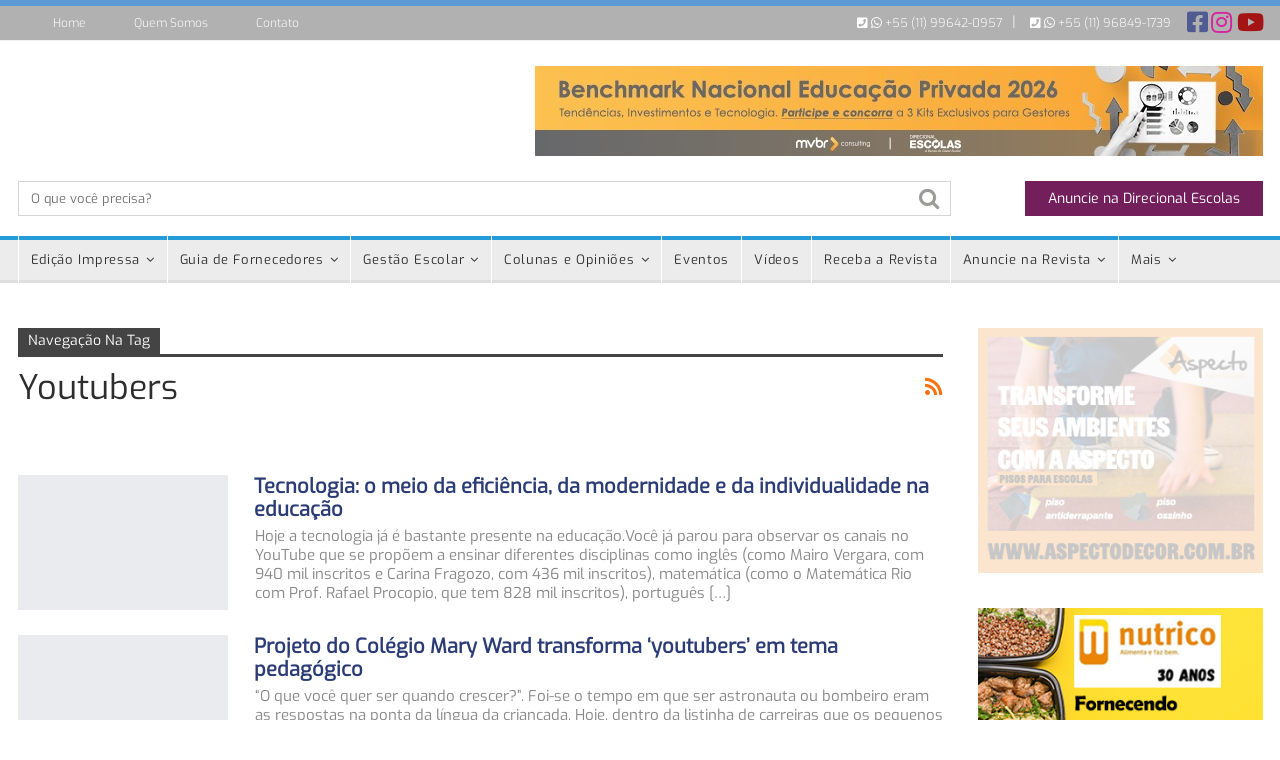

--- FILE ---
content_type: application/javascript; charset=utf-8
request_url: https://d335luupugsy2.cloudfront.net/js/rdstation-forms/stable/rdstation-forms.min.js
body_size: 56494
content:
/**
  * Resultados Digitais - 6/2/2025, 11:17:46 AM
  * @resultadosdigitais/embeddables-client - Script that loads the embeddable html and adds embeddables behaviors(validation, default inputs values, i18n, endpoint communication, etc).
  * @version v0.0.1
  * @link https://github.com/ResultadosDigitais/content-management-client
  * @license UNLICENSED
  * @environment production
  */
var RdstationForms=function(t){var e={};function n(r){if(e[r])return e[r].exports;var a=e[r]={i:r,l:!1,exports:{}};return t[r].call(a.exports,a,a.exports,n),a.l=!0,a.exports}return n.m=t,n.c=e,n.d=function(t,e,r){n.o(t,e)||Object.defineProperty(t,e,{enumerable:!0,get:r})},n.r=function(t){"undefined"!=typeof Symbol&&Symbol.toStringTag&&Object.defineProperty(t,Symbol.toStringTag,{value:"Module"}),Object.defineProperty(t,"__esModule",{value:!0})},n.t=function(t,e){if(1&e&&(t=n(t)),8&e)return t;if(4&e&&"object"==typeof t&&t&&t.__esModule)return t;var r=Object.create(null);if(n.r(r),Object.defineProperty(r,"default",{enumerable:!0,value:t}),2&e&&"string"!=typeof t)for(var a in t)n.d(r,a,function(e){return t[e]}.bind(null,a));return r},n.n=function(t){var e=t&&t.__esModule?function(){return t.default}:function(){return t};return n.d(e,"a",e),e},n.o=function(t,e){return Object.prototype.hasOwnProperty.call(t,e)},n.p="dist",n(n.s=8)}([,function(t,e){t.exports={shouldTrackAnalytics:function(){return!window.RDCookieControl||window.RDCookieControl.analytics.track},shouldTrackFunctional:function(){return!window.RDCookieControl||window.RDCookieControl.functional.track},readCookie:function(t){var e,n,r=document.cookie.split(";");for(t+="=",e=0;e<r.length;e++){for(n=r[e];" "===n.charAt(0);)n=n.substring(1,n.length);if(0===n.indexOf(t))return n.substring(t.length,n.length)}return null},createCookie:function(t,e,n){var r="";if(n){var a=new Date;a.setTime(a.getTime()+24*n*60*60*1e3),r="; expires="+a.toGMTString()}document.cookie=t+"="+e+r+"; path=/"}}},function(t,e,n){"use strict";n.r(e),n.d(e,"parsePhoneNumberWithError",(function(){return re})),n.d(e,"parsePhoneNumber",(function(){return re})),n.d(e,"parsePhoneNumberFromString",(function(){return se})),n.d(e,"default",(function(){return se})),n.d(e,"isValidPhoneNumber",(function(){return he})),n.d(e,"isPossiblePhoneNumber",(function(){return be})),n.d(e,"validatePhoneNumberLength",(function(){return Ne})),n.d(e,"findNumbers",(function(){return Bn})),n.d(e,"searchNumbers",(function(){return Gn})),n.d(e,"findPhoneNumbersInText",(function(){return Wn})),n.d(e,"searchPhoneNumbersInText",(function(){return Zn})),n.d(e,"PhoneNumberMatcher",(function(){return Jn})),n.d(e,"AsYouType",(function(){return Ur})),n.d(e,"DIGIT_PLACEHOLDER",(function(){return rr})),n.d(e,"isSupportedCountry",(function(){return zr})),n.d(e,"getCountries",(function(){return Hr})),n.d(e,"getCountryCallingCode",(function(){return qr})),n.d(e,"getPhoneCode",(function(){return qr})),n.d(e,"getExtPrefix",(function(){return Kr})),n.d(e,"Metadata",(function(){return Qr})),n.d(e,"getExampleNumber",(function(){return Yr})),n.d(e,"formatIncompletePhoneNumber",(function(){return Jr})),n.d(e,"ParseError",(function(){return m})),n.d(e,"parseIncompletePhoneNumber",(function(){return W})),n.d(e,"parsePhoneNumberCharacter",(function(){return Y})),n.d(e,"parseDigits",(function(){return q})),n.d(e,"parseRFC3966",(function(){return it})),n.d(e,"formatRFC3966",(function(){return ot})),n.d(e,"parseNumber",(function(){return ta})),n.d(e,"parse",(function(){return ta})),n.d(e,"formatNumber",(function(){return da})),n.d(e,"format",(function(){return da})),n.d(e,"getNumberType",(function(){return ha})),n.d(e,"isPossibleNumber",(function(){return pa})),n.d(e,"isValidNumber",(function(){return ya})),n.d(e,"isValidNumberForRegion",(function(){return va})),n.d(e,"findPhoneNumbers",(function(){return ka})),n.d(e,"searchPhoneNumbers",(function(){return Ia})),n.d(e,"PhoneNumberSearch",(function(){return Aa})),n.d(e,"DIGITS",(function(){return V})),n.d(e,"parseCustom",(function(){return Xr})),n.d(e,"formatCustom",(function(){return aa})),n.d(e,"isValidNumberCustom",(function(){return ga})),n.d(e,"findPhoneNumbersCustom",(function(){return Oa})),n.d(e,"searchPhoneNumbersCustom",(function(){return Ea})),n.d(e,"PhoneNumberSearchCustom",(function(){return Pa})),n.d(e,"getNumberTypeCustom",(function(){return ca})),n.d(e,"getCountryCallingCodeCustom",(function(){return A})),n.d(e,"getPhoneCodeCustom",(function(){return A})),n.d(e,"AsYouTypeCustom",(function(){return Gr}));var r={version:4,country_calling_codes:{1:["US","AG","AI","AS","BB","BM","BS","CA","DM","DO","GD","GU","JM","KN","KY","LC","MP","MS","PR","SX","TC","TT","VC","VG","VI"],7:["RU","KZ"],20:["EG"],27:["ZA"],30:["GR"],31:["NL"],32:["BE"],33:["FR"],34:["ES"],36:["HU"],39:["IT","VA"],40:["RO"],41:["CH"],43:["AT"],44:["GB","GG","IM","JE"],45:["DK"],46:["SE"],47:["NO","SJ"],48:["PL"],49:["DE"],51:["PE"],52:["MX"],53:["CU"],54:["AR"],55:["BR"],56:["CL"],57:["CO"],58:["VE"],60:["MY"],61:["AU","CC","CX"],62:["ID"],63:["PH"],64:["NZ"],65:["SG"],66:["TH"],81:["JP"],82:["KR"],84:["VN"],86:["CN"],90:["TR"],91:["IN"],92:["PK"],93:["AF"],94:["LK"],95:["MM"],98:["IR"],211:["SS"],212:["MA","EH"],213:["DZ"],216:["TN"],218:["LY"],220:["GM"],221:["SN"],222:["MR"],223:["ML"],224:["GN"],225:["CI"],226:["BF"],227:["NE"],228:["TG"],229:["BJ"],230:["MU"],231:["LR"],232:["SL"],233:["GH"],234:["NG"],235:["TD"],236:["CF"],237:["CM"],238:["CV"],239:["ST"],240:["GQ"],241:["GA"],242:["CG"],243:["CD"],244:["AO"],245:["GW"],246:["IO"],247:["AC"],248:["SC"],249:["SD"],250:["RW"],251:["ET"],252:["SO"],253:["DJ"],254:["KE"],255:["TZ"],256:["UG"],257:["BI"],258:["MZ"],260:["ZM"],261:["MG"],262:["RE","YT"],263:["ZW"],264:["NA"],265:["MW"],266:["LS"],267:["BW"],268:["SZ"],269:["KM"],290:["SH","TA"],291:["ER"],297:["AW"],298:["FO"],299:["GL"],350:["GI"],351:["PT"],352:["LU"],353:["IE"],354:["IS"],355:["AL"],356:["MT"],357:["CY"],358:["FI","AX"],359:["BG"],370:["LT"],371:["LV"],372:["EE"],373:["MD"],374:["AM"],375:["BY"],376:["AD"],377:["MC"],378:["SM"],380:["UA"],381:["RS"],382:["ME"],383:["XK"],385:["HR"],386:["SI"],387:["BA"],389:["MK"],420:["CZ"],421:["SK"],423:["LI"],500:["FK"],501:["BZ"],502:["GT"],503:["SV"],504:["HN"],505:["NI"],506:["CR"],507:["PA"],508:["PM"],509:["HT"],590:["GP","BL","MF"],591:["BO"],592:["GY"],593:["EC"],594:["GF"],595:["PY"],596:["MQ"],597:["SR"],598:["UY"],599:["CW","BQ"],670:["TL"],672:["NF"],673:["BN"],674:["NR"],675:["PG"],676:["TO"],677:["SB"],678:["VU"],679:["FJ"],680:["PW"],681:["WF"],682:["CK"],683:["NU"],685:["WS"],686:["KI"],687:["NC"],688:["TV"],689:["PF"],690:["TK"],691:["FM"],692:["MH"],850:["KP"],852:["HK"],853:["MO"],855:["KH"],856:["LA"],880:["BD"],886:["TW"],960:["MV"],961:["LB"],962:["JO"],963:["SY"],964:["IQ"],965:["KW"],966:["SA"],967:["YE"],968:["OM"],970:["PS"],971:["AE"],972:["IL"],973:["BH"],974:["QA"],975:["BT"],976:["MN"],977:["NP"],992:["TJ"],993:["TM"],994:["AZ"],995:["GE"],996:["KG"],998:["UZ"]},countries:{AC:["247","00","(?:[01589]\\d|[46])\\d{4}",[5,6]],AD:["376","00","(?:1|6\\d)\\d{7}|[135-9]\\d{5}",[6,8,9],[["(\\d{3})(\\d{3})","$1 $2",["[135-9]"]],["(\\d{4})(\\d{4})","$1 $2",["1"]],["(\\d{3})(\\d{3})(\\d{3})","$1 $2 $3",["6"]]]],AE:["971","00","(?:[4-7]\\d|9[0-689])\\d{7}|800\\d{2,9}|[2-4679]\\d{7}",[5,6,7,8,9,10,11,12],[["(\\d{3})(\\d{2,9})","$1 $2",["60|8"]],["(\\d)(\\d{3})(\\d{4})","$1 $2 $3",["[236]|[479][2-8]"],"0$1"],["(\\d{3})(\\d)(\\d{5})","$1 $2 $3",["[479]"]],["(\\d{2})(\\d{3})(\\d{4})","$1 $2 $3",["5"],"0$1"]],"0"],AF:["93","00","[2-7]\\d{8}",[9],[["(\\d{2})(\\d{3})(\\d{4})","$1 $2 $3",["[2-7]"],"0$1"]],"0"],AG:["1","011","(?:268|[58]\\d\\d|900)\\d{7}",[10],0,"1",0,"1|([457]\\d{6})$","268$1",0,"268"],AI:["1","011","(?:264|[58]\\d\\d|900)\\d{7}",[10],0,"1",0,"1|([2457]\\d{6})$","264$1",0,"264"],AL:["355","00","(?:700\\d\\d|900)\\d{3}|8\\d{5,7}|(?:[2-5]|6\\d)\\d{7}",[6,7,8,9],[["(\\d{3})(\\d{3,4})","$1 $2",["80|9"],"0$1"],["(\\d)(\\d{3})(\\d{4})","$1 $2 $3",["4[2-6]"],"0$1"],["(\\d{2})(\\d{3})(\\d{3})","$1 $2 $3",["[2358][2-5]|4"],"0$1"],["(\\d{3})(\\d{5})","$1 $2",["[23578]"],"0$1"],["(\\d{2})(\\d{3})(\\d{4})","$1 $2 $3",["6"],"0$1"]],"0"],AM:["374","00","(?:[1-489]\\d|55|60|77)\\d{6}",[8],[["(\\d{3})(\\d{2})(\\d{3})","$1 $2 $3",["[89]0"],"0 $1"],["(\\d{3})(\\d{5})","$1 $2",["2|3[12]"],"(0$1)"],["(\\d{2})(\\d{6})","$1 $2",["1|47"],"(0$1)"],["(\\d{2})(\\d{6})","$1 $2",["[3-9]"],"0$1"]],"0"],AO:["244","00","[29]\\d{8}",[9],[["(\\d{3})(\\d{3})(\\d{3})","$1 $2 $3",["[29]"]]]],AR:["54","00","(?:11|[89]\\d\\d)\\d{8}|[2368]\\d{9}",[10,11],[["(\\d{4})(\\d{2})(\\d{4})","$1 $2-$3",["2(?:2[024-9]|3[0-59]|47|6[245]|9[02-8])|3(?:3[28]|4[03-9]|5[2-46-8]|7[1-578]|8[2-9])","2(?:[23]02|6(?:[25]|4[6-8])|9(?:[02356]|4[02568]|72|8[23]))|3(?:3[28]|4(?:[04679]|3[5-8]|5[4-68]|8[2379])|5(?:[2467]|3[237]|8[2-5])|7[1-578]|8(?:[2469]|3[2578]|5[4-8]|7[36-8]|8[5-8]))|2(?:2[24-9]|3[1-59]|47)","2(?:[23]02|6(?:[25]|4(?:64|[78]))|9(?:[02356]|4(?:[0268]|5[2-6])|72|8[23]))|3(?:3[28]|4(?:[04679]|3[78]|5(?:4[46]|8)|8[2379])|5(?:[2467]|3[237]|8[23])|7[1-578]|8(?:[2469]|3[278]|5[56][46]|86[3-6]))|2(?:2[24-9]|3[1-59]|47)|38(?:[58][78]|7[378])|3(?:4[35][56]|58[45]|8(?:[38]5|54|76))[4-6]","2(?:[23]02|6(?:[25]|4(?:64|[78]))|9(?:[02356]|4(?:[0268]|5[2-6])|72|8[23]))|3(?:3[28]|4(?:[04679]|3(?:5(?:4[0-25689]|[56])|[78])|58|8[2379])|5(?:[2467]|3[237]|8(?:[23]|4(?:[45]|60)|5(?:4[0-39]|5|64)))|7[1-578]|8(?:[2469]|3[278]|54(?:4|5[13-7]|6[89])|86[3-6]))|2(?:2[24-9]|3[1-59]|47)|38(?:[58][78]|7[378])|3(?:454|85[56])[46]|3(?:4(?:36|5[56])|8(?:[38]5|76))[4-6]"],"0$1",1],["(\\d{2})(\\d{4})(\\d{4})","$1 $2-$3",["1"],"0$1",1],["(\\d{3})(\\d{3})(\\d{4})","$1-$2-$3",["[68]"],"0$1"],["(\\d{3})(\\d{3})(\\d{4})","$1 $2-$3",["[23]"],"0$1",1],["(\\d)(\\d{4})(\\d{2})(\\d{4})","$2 15-$3-$4",["9(?:2[2-469]|3[3-578])","9(?:2(?:2[024-9]|3[0-59]|47|6[245]|9[02-8])|3(?:3[28]|4[03-9]|5[2-46-8]|7[1-578]|8[2-9]))","9(?:2(?:[23]02|6(?:[25]|4[6-8])|9(?:[02356]|4[02568]|72|8[23]))|3(?:3[28]|4(?:[04679]|3[5-8]|5[4-68]|8[2379])|5(?:[2467]|3[237]|8[2-5])|7[1-578]|8(?:[2469]|3[2578]|5[4-8]|7[36-8]|8[5-8])))|92(?:2[24-9]|3[1-59]|47)","9(?:2(?:[23]02|6(?:[25]|4(?:64|[78]))|9(?:[02356]|4(?:[0268]|5[2-6])|72|8[23]))|3(?:3[28]|4(?:[04679]|3[78]|5(?:4[46]|8)|8[2379])|5(?:[2467]|3[237]|8[23])|7[1-578]|8(?:[2469]|3[278]|5(?:[56][46]|[78])|7[378]|8(?:6[3-6]|[78]))))|92(?:2[24-9]|3[1-59]|47)|93(?:4[35][56]|58[45]|8(?:[38]5|54|76))[4-6]","9(?:2(?:[23]02|6(?:[25]|4(?:64|[78]))|9(?:[02356]|4(?:[0268]|5[2-6])|72|8[23]))|3(?:3[28]|4(?:[04679]|3(?:5(?:4[0-25689]|[56])|[78])|5(?:4[46]|8)|8[2379])|5(?:[2467]|3[237]|8(?:[23]|4(?:[45]|60)|5(?:4[0-39]|5|64)))|7[1-578]|8(?:[2469]|3[278]|5(?:4(?:4|5[13-7]|6[89])|[56][46]|[78])|7[378]|8(?:6[3-6]|[78]))))|92(?:2[24-9]|3[1-59]|47)|93(?:4(?:36|5[56])|8(?:[38]5|76))[4-6]"],"0$1",0,"$1 $2 $3-$4"],["(\\d)(\\d{2})(\\d{4})(\\d{4})","$2 15-$3-$4",["91"],"0$1",0,"$1 $2 $3-$4"],["(\\d{3})(\\d{3})(\\d{5})","$1-$2-$3",["8"],"0$1"],["(\\d)(\\d{3})(\\d{3})(\\d{4})","$2 15-$3-$4",["9"],"0$1",0,"$1 $2 $3-$4"]],"0",0,"0?(?:(11|2(?:2(?:02?|[13]|2[13-79]|4[1-6]|5[2457]|6[124-8]|7[1-4]|8[13-6]|9[1267])|3(?:02?|1[467]|2[03-6]|3[13-8]|[49][2-6]|5[2-8]|[67])|4(?:7[3-578]|9)|6(?:[0136]|2[24-6]|4[6-8]?|5[15-8])|80|9(?:0[1-3]|[19]|2\\d|3[1-6]|4[02568]?|5[2-4]|6[2-46]|72?|8[23]?))|3(?:3(?:2[79]|6|8[2578])|4(?:0[0-24-9]|[12]|3[5-8]?|4[24-7]|5[4-68]?|6[02-9]|7[126]|8[2379]?|9[1-36-8])|5(?:1|2[1245]|3[237]?|4[1-46-9]|6[2-4]|7[1-6]|8[2-5]?)|6[24]|7(?:[069]|1[1568]|2[15]|3[145]|4[13]|5[14-8]|7[2-57]|8[126])|8(?:[01]|2[15-7]|3[2578]?|4[13-6]|5[4-8]?|6[1-357-9]|7[36-8]?|8[5-8]?|9[124])))15)?","9$1"],AS:["1","011","(?:[58]\\d\\d|684|900)\\d{7}",[10],0,"1",0,"1|([267]\\d{6})$","684$1",0,"684"],AT:["43","00","1\\d{3,12}|2\\d{6,12}|43(?:(?:0\\d|5[02-9])\\d{3,9}|2\\d{4,5}|[3467]\\d{4}|8\\d{4,6}|9\\d{4,7})|5\\d{4,12}|8\\d{7,12}|9\\d{8,12}|(?:[367]\\d|4[0-24-9])\\d{4,11}",[4,5,6,7,8,9,10,11,12,13],[["(\\d)(\\d{3,12})","$1 $2",["1(?:11|[2-9])"],"0$1"],["(\\d{3})(\\d{2})","$1 $2",["517"],"0$1"],["(\\d{2})(\\d{3,5})","$1 $2",["5[079]"],"0$1"],["(\\d{3})(\\d{3,10})","$1 $2",["(?:31|4)6|51|6(?:5[0-3579]|[6-9])|7(?:20|32|8)|[89]"],"0$1"],["(\\d{4})(\\d{3,9})","$1 $2",["[2-467]|5[2-6]"],"0$1"],["(\\d{2})(\\d{3})(\\d{3,4})","$1 $2 $3",["5"],"0$1"],["(\\d{2})(\\d{4})(\\d{4,7})","$1 $2 $3",["5"],"0$1"]],"0"],AU:["61","001[14-689]|14(?:1[14]|34|4[17]|[56]6|7[47]|88)0011","1(?:[0-79]\\d{7}(?:\\d(?:\\d{2})?)?|8[0-24-9]\\d{7})|[2-478]\\d{8}|1\\d{4,7}",[5,6,7,8,9,10,12],[["(\\d{2})(\\d{3,4})","$1 $2",["16"],"0$1"],["(\\d{2})(\\d{3})(\\d{2,4})","$1 $2 $3",["16"],"0$1"],["(\\d{3})(\\d{3})(\\d{3})","$1 $2 $3",["14|4"],"0$1"],["(\\d)(\\d{4})(\\d{4})","$1 $2 $3",["[2378]"],"(0$1)"],["(\\d{4})(\\d{3})(\\d{3})","$1 $2 $3",["1(?:30|[89])"]]],"0",0,"0|(183[12])",0,0,0,[["(?:(?:2(?:[0-26-9]\\d|3[0-8]|4[02-9]|5[0135-9])|3(?:[0-3589]\\d|4[0-578]|6[1-9]|7[0-35-9])|7(?:[013-57-9]\\d|2[0-8]))\\d{3}|8(?:51(?:0(?:0[03-9]|[12479]\\d|3[2-9]|5[0-8]|6[1-9]|8[0-7])|1(?:[0235689]\\d|1[0-69]|4[0-589]|7[0-47-9])|2(?:0[0-79]|[18][13579]|2[14-9]|3[0-46-9]|[4-6]\\d|7[89]|9[0-4]))|(?:6[0-8]|[78]\\d)\\d{3}|9(?:[02-9]\\d{3}|1(?:(?:[0-58]\\d|6[0135-9])\\d|7(?:0[0-24-9]|[1-9]\\d)|9(?:[0-46-9]\\d|5[0-79])))))\\d{3}",[9]],["4(?:83[0-38]|93[0-6])\\d{5}|4(?:[0-3]\\d|4[047-9]|5[0-25-9]|6[06-9]|7[02-9]|8[0-24-9]|9[0-27-9])\\d{6}",[9]],["180(?:0\\d{3}|2)\\d{3}",[7,10]],["190[0-26]\\d{6}",[10]],0,0,0,["163\\d{2,6}",[5,6,7,8,9]],["14(?:5(?:1[0458]|[23][458])|71\\d)\\d{4}",[9]],["13(?:00\\d{6}(?:\\d{2})?|45[0-4]\\d{3})|13\\d{4}",[6,8,10,12]]],"0011"],AW:["297","00","(?:[25-79]\\d\\d|800)\\d{4}",[7],[["(\\d{3})(\\d{4})","$1 $2",["[25-9]"]]]],AX:["358","00|99(?:[01469]|5(?:[14]1|3[23]|5[59]|77|88|9[09]))","2\\d{4,9}|35\\d{4,5}|(?:60\\d\\d|800)\\d{4,6}|7\\d{5,11}|(?:[14]\\d|3[0-46-9]|50)\\d{4,8}",[5,6,7,8,9,10,11,12],0,"0",0,0,0,0,"18",0,"00"],AZ:["994","00","365\\d{6}|(?:[124579]\\d|60|88)\\d{7}",[9],[["(\\d{3})(\\d{2})(\\d{2})(\\d{2})","$1 $2 $3 $4",["90"],"0$1"],["(\\d{2})(\\d{3})(\\d{2})(\\d{2})","$1 $2 $3 $4",["1[28]|2|365|46","1[28]|2|365[45]|46","1[28]|2|365(?:4|5[02])|46"],"(0$1)"],["(\\d{2})(\\d{3})(\\d{2})(\\d{2})","$1 $2 $3 $4",["[13-9]"],"0$1"]],"0"],BA:["387","00","6\\d{8}|(?:[35689]\\d|49|70)\\d{6}",[8,9],[["(\\d{2})(\\d{3})(\\d{3})","$1 $2 $3",["6[1-3]|[7-9]"],"0$1"],["(\\d{2})(\\d{3})(\\d{3})","$1 $2-$3",["[3-5]|6[56]"],"0$1"],["(\\d{2})(\\d{2})(\\d{2})(\\d{3})","$1 $2 $3 $4",["6"],"0$1"]],"0"],BB:["1","011","(?:246|[58]\\d\\d|900)\\d{7}",[10],0,"1",0,"1|([2-9]\\d{6})$","246$1",0,"246"],BD:["880","00","[1-469]\\d{9}|8[0-79]\\d{7,8}|[2-79]\\d{8}|[2-9]\\d{7}|[3-9]\\d{6}|[57-9]\\d{5}",[6,7,8,9,10],[["(\\d{2})(\\d{4,6})","$1-$2",["31[5-8]|[459]1"],"0$1"],["(\\d{3})(\\d{3,7})","$1-$2",["3(?:[67]|8[013-9])|4(?:6[168]|7|[89][18])|5(?:6[128]|9)|6(?:28|4[14]|5)|7[2-589]|8(?:0[014-9]|[12])|9[358]|(?:3[2-5]|4[235]|5[2-578]|6[0389]|76|8[3-7]|9[24])1|(?:44|66)[01346-9]"],"0$1"],["(\\d{4})(\\d{3,6})","$1-$2",["[13-9]|22"],"0$1"],["(\\d)(\\d{7,8})","$1-$2",["2"],"0$1"]],"0"],BE:["32","00","4\\d{8}|[1-9]\\d{7}",[8,9],[["(\\d{3})(\\d{2})(\\d{3})","$1 $2 $3",["(?:80|9)0"],"0$1"],["(\\d)(\\d{3})(\\d{2})(\\d{2})","$1 $2 $3 $4",["[239]|4[23]"],"0$1"],["(\\d{2})(\\d{2})(\\d{2})(\\d{2})","$1 $2 $3 $4",["[15-8]"],"0$1"],["(\\d{3})(\\d{2})(\\d{2})(\\d{2})","$1 $2 $3 $4",["4"],"0$1"]],"0"],BF:["226","00","[025-7]\\d{7}",[8],[["(\\d{2})(\\d{2})(\\d{2})(\\d{2})","$1 $2 $3 $4",["[025-7]"]]]],BG:["359","00","[2-7]\\d{6,7}|[89]\\d{6,8}|2\\d{5}",[6,7,8,9],[["(\\d)(\\d)(\\d{2})(\\d{2})","$1 $2 $3 $4",["2"],"0$1"],["(\\d{3})(\\d{4})","$1 $2",["43[1-6]|70[1-9]"],"0$1"],["(\\d)(\\d{3})(\\d{3,4})","$1 $2 $3",["2"],"0$1"],["(\\d{2})(\\d{3})(\\d{2,3})","$1 $2 $3",["[356]|4[124-7]|7[1-9]|8[1-6]|9[1-7]"],"0$1"],["(\\d{3})(\\d{2})(\\d{3})","$1 $2 $3",["(?:70|8)0"],"0$1"],["(\\d{3})(\\d{3})(\\d{2})","$1 $2 $3",["43[1-7]|7"],"0$1"],["(\\d{2})(\\d{3})(\\d{3,4})","$1 $2 $3",["[48]|9[08]"],"0$1"],["(\\d{3})(\\d{3})(\\d{3})","$1 $2 $3",["9"],"0$1"]],"0"],BH:["973","00","[136-9]\\d{7}",[8],[["(\\d{4})(\\d{4})","$1 $2",["[13679]|8[047]"]]]],BI:["257","00","(?:[267]\\d|31)\\d{6}",[8],[["(\\d{2})(\\d{2})(\\d{2})(\\d{2})","$1 $2 $3 $4",["[2367]"]]]],BJ:["229","00","(?:[25689]\\d|40)\\d{6}",[8],[["(\\d{2})(\\d{2})(\\d{2})(\\d{2})","$1 $2 $3 $4",["[24-689]"]]]],BL:["590","00","(?:590|(?:69|80)\\d|976)\\d{6}",[9],0,"0",0,0,0,0,0,[["590(?:2[7-9]|5[12]|87)\\d{4}"],["69(?:0\\d\\d|1(?:2[2-9]|3[0-5]))\\d{4}"],["80[0-5]\\d{6}"],0,0,0,0,0,["976[01]\\d{5}"]]],BM:["1","011","(?:441|[58]\\d\\d|900)\\d{7}",[10],0,"1",0,"1|([2-8]\\d{6})$","441$1",0,"441"],BN:["673","00","[2-578]\\d{6}",[7],[["(\\d{3})(\\d{4})","$1 $2",["[2-578]"]]]],BO:["591","00(?:1\\d)?","(?:[2-467]\\d\\d|8001)\\d{5}",[8,9],[["(\\d)(\\d{7})","$1 $2",["[23]|4[46]"]],["(\\d{8})","$1",["[67]"]],["(\\d{3})(\\d{2})(\\d{4})","$1 $2 $3",["8"]]],"0",0,"0(1\\d)?"],BQ:["599","00","(?:[34]1|7\\d)\\d{5}",[7],0,0,0,0,0,0,"[347]"],BR:["55","00(?:1[245]|2[1-35]|31|4[13]|[56]5|99)","(?:[1-46-9]\\d\\d|5(?:[0-46-9]\\d|5[0-46-9]))\\d{8}|[1-9]\\d{9}|[3589]\\d{8}|[34]\\d{7}",[8,9,10,11],[["(\\d{4})(\\d{4})","$1-$2",["300|4(?:0[02]|37)","4(?:02|37)0|[34]00"]],["(\\d{3})(\\d{2,3})(\\d{4})","$1 $2 $3",["(?:[358]|90)0"],"0$1"],["(\\d{2})(\\d{4})(\\d{4})","$1 $2-$3",["(?:[14689][1-9]|2[12478]|3[1-578]|5[13-5]|7[13-579])[2-57]"],"($1)"],["(\\d{2})(\\d{5})(\\d{4})","$1 $2-$3",["[16][1-9]|[2-57-9]"],"($1)"]],"0",0,"(?:0|90)(?:(1[245]|2[1-35]|31|4[13]|[56]5|99)(\\d{10,11}))?","$2"],BS:["1","011","(?:242|[58]\\d\\d|900)\\d{7}",[10],0,"1",0,"1|([3-8]\\d{6})$","242$1",0,"242"],BT:["975","00","[17]\\d{7}|[2-8]\\d{6}",[7,8],[["(\\d)(\\d{3})(\\d{3})","$1 $2 $3",["[2-68]|7[246]"]],["(\\d{2})(\\d{2})(\\d{2})(\\d{2})","$1 $2 $3 $4",["1[67]|7"]]]],BW:["267","00","(?:0800|(?:[37]|800)\\d)\\d{6}|(?:[2-6]\\d|90)\\d{5}",[7,8,10],[["(\\d{2})(\\d{5})","$1 $2",["90"]],["(\\d{3})(\\d{4})","$1 $2",["[24-6]|3[15-79]"]],["(\\d{2})(\\d{3})(\\d{3})","$1 $2 $3",["[37]"]],["(\\d{4})(\\d{3})(\\d{3})","$1 $2 $3",["0"]],["(\\d{3})(\\d{4})(\\d{3})","$1 $2 $3",["8"]]]],BY:["375","810","(?:[12]\\d|33|44|902)\\d{7}|8(?:0[0-79]\\d{5,7}|[1-7]\\d{9})|8(?:1[0-489]|[5-79]\\d)\\d{7}|8[1-79]\\d{6,7}|8[0-79]\\d{5}|8\\d{5}",[6,7,8,9,10,11],[["(\\d{3})(\\d{3})","$1 $2",["800"],"8 $1"],["(\\d{3})(\\d{2})(\\d{2,4})","$1 $2 $3",["800"],"8 $1"],["(\\d{4})(\\d{2})(\\d{3})","$1 $2-$3",["1(?:5[169]|6[3-5]|7[179])|2(?:1[35]|2[34]|3[3-5])","1(?:5[169]|6(?:3[1-3]|4|5[125])|7(?:1[3-9]|7[0-24-6]|9[2-7]))|2(?:1[35]|2[34]|3[3-5])"],"8 0$1"],["(\\d{3})(\\d{2})(\\d{2})(\\d{2})","$1 $2-$3-$4",["1(?:[56]|7[467])|2[1-3]"],"8 0$1"],["(\\d{2})(\\d{3})(\\d{2})(\\d{2})","$1 $2-$3-$4",["[1-4]"],"8 0$1"],["(\\d{3})(\\d{3,4})(\\d{4})","$1 $2 $3",["[89]"],"8 $1"]],"8",0,"0|80?",0,0,0,0,"8~10"],BZ:["501","00","(?:0800\\d|[2-8])\\d{6}",[7,11],[["(\\d{3})(\\d{4})","$1-$2",["[2-8]"]],["(\\d)(\\d{3})(\\d{4})(\\d{3})","$1-$2-$3-$4",["0"]]]],CA:["1","011","(?:[2-8]\\d|90)\\d{8}|3\\d{6}",[7,10],0,"1",0,0,0,0,0,[["(?:2(?:04|[23]6|[48]9|50|63)|3(?:06|43|6[578])|4(?:03|1[68]|3[178]|50|68|74)|5(?:06|1[49]|48|79|8[147])|6(?:04|13|39|47|72)|7(?:0[59]|78|8[02])|8(?:[06]7|19|25|73)|90[25])[2-9]\\d{6}",[10]],["",[10]],["8(?:00|33|44|55|66|77|88)[2-9]\\d{6}",[10]],["900[2-9]\\d{6}",[10]],["52(?:3(?:[2-46-9][02-9]\\d|5(?:[02-46-9]\\d|5[0-46-9]))|4(?:[2-478][02-9]\\d|5(?:[034]\\d|2[024-9]|5[0-46-9])|6(?:0[1-9]|[2-9]\\d)|9(?:[05-9]\\d|2[0-5]|49)))\\d{4}|52[34][2-9]1[02-9]\\d{4}|(?:5(?:00|2[125-7]|33|44|66|77|88)|622)[2-9]\\d{6}",[10]],0,["310\\d{4}",[7]],0,["600[2-9]\\d{6}",[10]]]],CC:["61","001[14-689]|14(?:1[14]|34|4[17]|[56]6|7[47]|88)0011","1(?:[0-79]\\d{8}(?:\\d{2})?|8[0-24-9]\\d{7})|[148]\\d{8}|1\\d{5,7}",[6,7,8,9,10,12],0,"0",0,"0|([59]\\d{7})$","8$1",0,0,[["8(?:51(?:0(?:02|31|60|89)|1(?:18|76)|223)|91(?:0(?:1[0-2]|29)|1(?:[28]2|50|79)|2(?:10|64)|3(?:[06]8|22)|4[29]8|62\\d|70[23]|959))\\d{3}",[9]],["4(?:83[0-38]|93[0-6])\\d{5}|4(?:[0-3]\\d|4[047-9]|5[0-25-9]|6[06-9]|7[02-9]|8[0-24-9]|9[0-27-9])\\d{6}",[9]],["180(?:0\\d{3}|2)\\d{3}",[7,10]],["190[0-26]\\d{6}",[10]],0,0,0,0,["14(?:5(?:1[0458]|[23][458])|71\\d)\\d{4}",[9]],["13(?:00\\d{6}(?:\\d{2})?|45[0-4]\\d{3})|13\\d{4}",[6,8,10,12]]],"0011"],CD:["243","00","[189]\\d{8}|[1-68]\\d{6}",[7,9],[["(\\d{2})(\\d{2})(\\d{3})","$1 $2 $3",["88"],"0$1"],["(\\d{2})(\\d{5})","$1 $2",["[1-6]"],"0$1"],["(\\d{2})(\\d{3})(\\d{4})","$1 $2 $3",["1"],"0$1"],["(\\d{3})(\\d{3})(\\d{3})","$1 $2 $3",["[89]"],"0$1"]],"0"],CF:["236","00","(?:[27]\\d{3}|8776)\\d{4}",[8],[["(\\d{2})(\\d{2})(\\d{2})(\\d{2})","$1 $2 $3 $4",["[278]"]]]],CG:["242","00","222\\d{6}|(?:0\\d|80)\\d{7}",[9],[["(\\d)(\\d{4})(\\d{4})","$1 $2 $3",["8"]],["(\\d{2})(\\d{3})(\\d{4})","$1 $2 $3",["[02]"]]]],CH:["41","00","8\\d{11}|[2-9]\\d{8}",[9],[["(\\d{3})(\\d{3})(\\d{3})","$1 $2 $3",["8[047]|90"],"0$1"],["(\\d{2})(\\d{3})(\\d{2})(\\d{2})","$1 $2 $3 $4",["[2-79]|81"],"0$1"],["(\\d{3})(\\d{2})(\\d{3})(\\d{2})(\\d{2})","$1 $2 $3 $4 $5",["8"],"0$1"]],"0"],CI:["225","00","[02]\\d{9}",[10],[["(\\d{2})(\\d{2})(\\d)(\\d{5})","$1 $2 $3 $4",["2"]],["(\\d{2})(\\d{2})(\\d{2})(\\d{4})","$1 $2 $3 $4",["0"]]]],CK:["682","00","[2-578]\\d{4}",[5],[["(\\d{2})(\\d{3})","$1 $2",["[2-578]"]]]],CL:["56","(?:0|1(?:1[0-69]|2[02-5]|5[13-58]|69|7[0167]|8[018]))0","12300\\d{6}|6\\d{9,10}|[2-9]\\d{8}",[9,10,11],[["(\\d{5})(\\d{4})","$1 $2",["219","2196"],"($1)"],["(\\d{2})(\\d{3})(\\d{4})","$1 $2 $3",["44"]],["(\\d)(\\d{4})(\\d{4})","$1 $2 $3",["2[1-36]"],"($1)"],["(\\d)(\\d{4})(\\d{4})","$1 $2 $3",["9[2-9]"]],["(\\d{2})(\\d{3})(\\d{4})","$1 $2 $3",["3[2-5]|[47]|5[1-3578]|6[13-57]|8(?:0[1-9]|[1-9])"],"($1)"],["(\\d{3})(\\d{3})(\\d{3,4})","$1 $2 $3",["60|8"]],["(\\d{4})(\\d{3})(\\d{4})","$1 $2 $3",["1"]],["(\\d{3})(\\d{3})(\\d{2})(\\d{3})","$1 $2 $3 $4",["60"]]]],CM:["237","00","[26]\\d{8}|88\\d{6,7}",[8,9],[["(\\d{2})(\\d{2})(\\d{2})(\\d{2})","$1 $2 $3 $4",["88"]],["(\\d)(\\d{2})(\\d{2})(\\d{2})(\\d{2})","$1 $2 $3 $4 $5",["[26]|88"]]]],CN:["86","00|1(?:[12]\\d|79)\\d\\d00","1[127]\\d{8,9}|2\\d{9}(?:\\d{2})?|[12]\\d{6,7}|86\\d{6}|(?:1[03-689]\\d|6)\\d{7,9}|(?:[3-579]\\d|8[0-57-9])\\d{6,9}",[7,8,9,10,11,12],[["(\\d{2})(\\d{5,6})","$1 $2",["(?:10|2[0-57-9])[19]","(?:10|2[0-57-9])(?:10|9[56])","(?:10|2[0-57-9])(?:100|9[56])"],"0$1"],["(\\d{3})(\\d{5,6})","$1 $2",["3(?:[157]|35|49|9[1-68])|4(?:[17]|2[179]|6[47-9]|8[23])|5(?:[1357]|2[37]|4[36]|6[1-46]|80)|6(?:3[1-5]|6[0238]|9[12])|7(?:01|[1579]|2[248]|3[014-9]|4[3-6]|6[023689])|8(?:1[236-8]|2[5-7]|[37]|8[36-8]|9[1-8])|9(?:0[1-3689]|1[1-79]|[379]|4[13]|5[1-5])|(?:4[35]|59|85)[1-9]","(?:3(?:[157]\\d|35|49|9[1-68])|4(?:[17]\\d|2[179]|[35][1-9]|6[47-9]|8[23])|5(?:[1357]\\d|2[37]|4[36]|6[1-46]|80|9[1-9])|6(?:3[1-5]|6[0238]|9[12])|7(?:01|[1579]\\d|2[248]|3[014-9]|4[3-6]|6[023689])|8(?:1[236-8]|2[5-7]|[37]\\d|5[1-9]|8[36-8]|9[1-8])|9(?:0[1-3689]|1[1-79]|[379]\\d|4[13]|5[1-5]))[19]","85[23](?:10|95)|(?:3(?:[157]\\d|35|49|9[1-68])|4(?:[17]\\d|2[179]|[35][1-9]|6[47-9]|8[23])|5(?:[1357]\\d|2[37]|4[36]|6[1-46]|80|9[1-9])|6(?:3[1-5]|6[0238]|9[12])|7(?:01|[1579]\\d|2[248]|3[014-9]|4[3-6]|6[023689])|8(?:1[236-8]|2[5-7]|[37]\\d|5[14-9]|8[36-8]|9[1-8])|9(?:0[1-3689]|1[1-79]|[379]\\d|4[13]|5[1-5]))(?:10|9[56])","85[23](?:100|95)|(?:3(?:[157]\\d|35|49|9[1-68])|4(?:[17]\\d|2[179]|[35][1-9]|6[47-9]|8[23])|5(?:[1357]\\d|2[37]|4[36]|6[1-46]|80|9[1-9])|6(?:3[1-5]|6[0238]|9[12])|7(?:01|[1579]\\d|2[248]|3[014-9]|4[3-6]|6[023689])|8(?:1[236-8]|2[5-7]|[37]\\d|5[14-9]|8[36-8]|9[1-8])|9(?:0[1-3689]|1[1-79]|[379]\\d|4[13]|5[1-5]))(?:100|9[56])"],"0$1"],["(\\d{3})(\\d{3})(\\d{4})","$1 $2 $3",["(?:4|80)0"]],["(\\d{2})(\\d{4})(\\d{4})","$1 $2 $3",["10|2(?:[02-57-9]|1[1-9])","10|2(?:[02-57-9]|1[1-9])","10[0-79]|2(?:[02-57-9]|1[1-79])|(?:10|21)8(?:0[1-9]|[1-9])"],"0$1",1],["(\\d{3})(\\d{3})(\\d{4})","$1 $2 $3",["3(?:[3-59]|7[02-68])|4(?:[26-8]|3[3-9]|5[2-9])|5(?:3[03-9]|[468]|7[028]|9[2-46-9])|6|7(?:[0-247]|3[04-9]|5[0-4689]|6[2368])|8(?:[1-358]|9[1-7])|9(?:[013479]|5[1-5])|(?:[34]1|55|79|87)[02-9]"],"0$1",1],["(\\d{3})(\\d{7,8})","$1 $2",["9"]],["(\\d{4})(\\d{3})(\\d{4})","$1 $2 $3",["80"],"0$1",1],["(\\d{3})(\\d{4})(\\d{4})","$1 $2 $3",["[3-578]"],"0$1",1],["(\\d{3})(\\d{4})(\\d{4})","$1 $2 $3",["1[3-9]"]],["(\\d{2})(\\d{3})(\\d{3})(\\d{4})","$1 $2 $3 $4",["[12]"],"0$1",1]],"0",0,"0|(1(?:[12]\\d|79)\\d\\d)",0,0,0,0,"00"],CO:["57","00(?:4(?:[14]4|56)|[579])","(?:60\\d\\d|9101)\\d{6}|(?:1\\d|3)\\d{9}",[10,11],[["(\\d{3})(\\d{7})","$1 $2",["6"],"($1)"],["(\\d{3})(\\d{7})","$1 $2",["[39]"]],["(\\d)(\\d{3})(\\d{7})","$1-$2-$3",["1"],"0$1",0,"$1 $2 $3"]],"0",0,"0(4(?:[14]4|56)|[579])?"],CR:["506","00","(?:8\\d|90)\\d{8}|(?:[24-8]\\d{3}|3005)\\d{4}",[8,10],[["(\\d{4})(\\d{4})","$1 $2",["[2-7]|8[3-9]"]],["(\\d{3})(\\d{3})(\\d{4})","$1-$2-$3",["[89]"]]],0,0,"(19(?:0[0-2468]|1[09]|20|66|77|99))"],CU:["53","119","[27]\\d{6,7}|[34]\\d{5,7}|(?:5|8\\d\\d)\\d{7}",[6,7,8,10],[["(\\d{2})(\\d{4,6})","$1 $2",["2[1-4]|[34]"],"(0$1)"],["(\\d)(\\d{6,7})","$1 $2",["7"],"(0$1)"],["(\\d)(\\d{7})","$1 $2",["5"],"0$1"],["(\\d{3})(\\d{7})","$1 $2",["8"],"0$1"]],"0"],CV:["238","0","(?:[2-59]\\d\\d|800)\\d{4}",[7],[["(\\d{3})(\\d{2})(\\d{2})","$1 $2 $3",["[2-589]"]]]],CW:["599","00","(?:[34]1|60|(?:7|9\\d)\\d)\\d{5}",[7,8],[["(\\d{3})(\\d{4})","$1 $2",["[3467]"]],["(\\d)(\\d{3})(\\d{4})","$1 $2 $3",["9[4-8]"]]],0,0,0,0,0,"[69]"],CX:["61","001[14-689]|14(?:1[14]|34|4[17]|[56]6|7[47]|88)0011","1(?:[0-79]\\d{8}(?:\\d{2})?|8[0-24-9]\\d{7})|[148]\\d{8}|1\\d{5,7}",[6,7,8,9,10,12],0,"0",0,"0|([59]\\d{7})$","8$1",0,0,[["8(?:51(?:0(?:01|30|59|88)|1(?:17|46|75)|2(?:22|35))|91(?:00[6-9]|1(?:[28]1|49|78)|2(?:09|63)|3(?:12|26|75)|4(?:56|97)|64\\d|7(?:0[01]|1[0-2])|958))\\d{3}",[9]],["4(?:83[0-38]|93[0-6])\\d{5}|4(?:[0-3]\\d|4[047-9]|5[0-25-9]|6[06-9]|7[02-9]|8[0-24-9]|9[0-27-9])\\d{6}",[9]],["180(?:0\\d{3}|2)\\d{3}",[7,10]],["190[0-26]\\d{6}",[10]],0,0,0,0,["14(?:5(?:1[0458]|[23][458])|71\\d)\\d{4}",[9]],["13(?:00\\d{6}(?:\\d{2})?|45[0-4]\\d{3})|13\\d{4}",[6,8,10,12]]],"0011"],CY:["357","00","(?:[279]\\d|[58]0)\\d{6}",[8],[["(\\d{2})(\\d{6})","$1 $2",["[257-9]"]]]],CZ:["420","00","(?:[2-578]\\d|60)\\d{7}|9\\d{8,11}",[9],[["(\\d{3})(\\d{3})(\\d{3})","$1 $2 $3",["[2-8]|9[015-7]"]],["(\\d{2})(\\d{3})(\\d{3})(\\d{2})","$1 $2 $3 $4",["96"]],["(\\d{2})(\\d{3})(\\d{3})(\\d{3})","$1 $2 $3 $4",["9"]],["(\\d{3})(\\d{3})(\\d{3})(\\d{3})","$1 $2 $3 $4",["9"]]]],DE:["49","00","[2579]\\d{5,14}|49(?:[34]0|69|8\\d)\\d\\d?|49(?:37|49|60|7[089]|9\\d)\\d{1,3}|49(?:2[02-9]|3[2-689]|7[1-7])\\d{1,8}|(?:1|[368]\\d|4[0-8])\\d{3,13}|49(?:[015]\\d|[23]1|[46][1-8])\\d{1,9}",[4,5,6,7,8,9,10,11,12,13,14,15],[["(\\d{2})(\\d{3,13})","$1 $2",["3[02]|40|[68]9"],"0$1"],["(\\d{3})(\\d{3,12})","$1 $2",["2(?:0[1-389]|1[124]|2[18]|3[14])|3(?:[35-9][15]|4[015])|906|(?:2[4-9]|4[2-9]|[579][1-9]|[68][1-8])1","2(?:0[1-389]|12[0-8])|3(?:[35-9][15]|4[015])|906|2(?:[13][14]|2[18])|(?:2[4-9]|4[2-9]|[579][1-9]|[68][1-8])1"],"0$1"],["(\\d{4})(\\d{2,11})","$1 $2",["[24-6]|3(?:[3569][02-46-9]|4[2-4679]|7[2-467]|8[2-46-8])|70[2-8]|8(?:0[2-9]|[1-8])|90[7-9]|[79][1-9]","[24-6]|3(?:3(?:0[1-467]|2[127-9]|3[124578]|7[1257-9]|8[1256]|9[145])|4(?:2[135]|4[13578]|9[1346])|5(?:0[14]|2[1-3589]|6[1-4]|7[13468]|8[13568])|6(?:2[1-489]|3[124-6]|6[13]|7[12579]|8[1-356]|9[135])|7(?:2[1-7]|4[145]|6[1-5]|7[1-4])|8(?:21|3[1468]|6|7[1467]|8[136])|9(?:0[12479]|2[1358]|4[134679]|6[1-9]|7[136]|8[147]|9[1468]))|70[2-8]|8(?:0[2-9]|[1-8])|90[7-9]|[79][1-9]|3[68]4[1347]|3(?:47|60)[1356]|3(?:3[46]|46|5[49])[1246]|3[4579]3[1357]"],"0$1"],["(\\d{3})(\\d{4})","$1 $2",["138"],"0$1"],["(\\d{5})(\\d{2,10})","$1 $2",["3"],"0$1"],["(\\d{3})(\\d{5,11})","$1 $2",["181"],"0$1"],["(\\d{3})(\\d)(\\d{4,10})","$1 $2 $3",["1(?:3|80)|9"],"0$1"],["(\\d{3})(\\d{7,8})","$1 $2",["1[67]"],"0$1"],["(\\d{3})(\\d{7,12})","$1 $2",["8"],"0$1"],["(\\d{5})(\\d{6})","$1 $2",["185","1850","18500"],"0$1"],["(\\d{3})(\\d{4})(\\d{4})","$1 $2 $3",["7"],"0$1"],["(\\d{4})(\\d{7})","$1 $2",["18[68]"],"0$1"],["(\\d{5})(\\d{6})","$1 $2",["15[0568]"],"0$1"],["(\\d{4})(\\d{7})","$1 $2",["15[1279]"],"0$1"],["(\\d{3})(\\d{8})","$1 $2",["18"],"0$1"],["(\\d{3})(\\d{2})(\\d{7,8})","$1 $2 $3",["1(?:6[023]|7)"],"0$1"],["(\\d{4})(\\d{2})(\\d{7})","$1 $2 $3",["15[279]"],"0$1"],["(\\d{3})(\\d{2})(\\d{8})","$1 $2 $3",["15"],"0$1"]],"0"],DJ:["253","00","(?:2\\d|77)\\d{6}",[8],[["(\\d{2})(\\d{2})(\\d{2})(\\d{2})","$1 $2 $3 $4",["[27]"]]]],DK:["45","00","[2-9]\\d{7}",[8],[["(\\d{2})(\\d{2})(\\d{2})(\\d{2})","$1 $2 $3 $4",["[2-9]"]]]],DM:["1","011","(?:[58]\\d\\d|767|900)\\d{7}",[10],0,"1",0,"1|([2-7]\\d{6})$","767$1",0,"767"],DO:["1","011","(?:[58]\\d\\d|900)\\d{7}",[10],0,"1",0,0,0,0,"8001|8[024]9"],DZ:["213","00","(?:[1-4]|[5-79]\\d|80)\\d{7}",[8,9],[["(\\d{2})(\\d{2})(\\d{2})(\\d{2})","$1 $2 $3 $4",["[1-4]"],"0$1"],["(\\d{2})(\\d{3})(\\d{2})(\\d{2})","$1 $2 $3 $4",["9"],"0$1"],["(\\d{3})(\\d{2})(\\d{2})(\\d{2})","$1 $2 $3 $4",["[5-8]"],"0$1"]],"0"],EC:["593","00","1\\d{9,10}|(?:[2-7]|9\\d)\\d{7}",[8,9,10,11],[["(\\d)(\\d{3})(\\d{4})","$1 $2-$3",["[2-7]"],"(0$1)",0,"$1-$2-$3"],["(\\d{2})(\\d{3})(\\d{4})","$1 $2 $3",["9"],"0$1"],["(\\d{4})(\\d{3})(\\d{3,4})","$1 $2 $3",["1"]]],"0"],EE:["372","00","8\\d{9}|[4578]\\d{7}|(?:[3-8]\\d|90)\\d{5}",[7,8,10],[["(\\d{3})(\\d{4})","$1 $2",["[369]|4[3-8]|5(?:[0-2]|5[0-478]|6[45])|7[1-9]|88","[369]|4[3-8]|5(?:[02]|1(?:[0-8]|95)|5[0-478]|6(?:4[0-4]|5[1-589]))|7[1-9]|88"]],["(\\d{4})(\\d{3,4})","$1 $2",["[45]|8(?:00|[1-49])","[45]|8(?:00[1-9]|[1-49])"]],["(\\d{2})(\\d{2})(\\d{4})","$1 $2 $3",["7"]],["(\\d{4})(\\d{3})(\\d{3})","$1 $2 $3",["8"]]]],EG:["20","00","[189]\\d{8,9}|[24-6]\\d{8}|[135]\\d{7}",[8,9,10],[["(\\d)(\\d{7,8})","$1 $2",["[23]"],"0$1"],["(\\d{2})(\\d{6,7})","$1 $2",["1[35]|[4-6]|8[2468]|9[235-7]"],"0$1"],["(\\d{3})(\\d{3})(\\d{4})","$1 $2 $3",["[189]"],"0$1"]],"0"],EH:["212","00","[5-8]\\d{8}",[9],0,"0",0,0,0,0,"528[89]"],ER:["291","00","[178]\\d{6}",[7],[["(\\d)(\\d{3})(\\d{3})","$1 $2 $3",["[178]"],"0$1"]],"0"],ES:["34","00","[5-9]\\d{8}",[9],[["(\\d{3})(\\d{3})(\\d{3})","$1 $2 $3",["[89]00"]],["(\\d{3})(\\d{2})(\\d{2})(\\d{2})","$1 $2 $3 $4",["[5-9]"]]]],ET:["251","00","(?:11|[2-579]\\d)\\d{7}",[9],[["(\\d{2})(\\d{3})(\\d{4})","$1 $2 $3",["[1-579]"],"0$1"]],"0"],FI:["358","00|99(?:[01469]|5(?:[14]1|3[23]|5[59]|77|88|9[09]))","[1-35689]\\d{4}|7\\d{10,11}|(?:[124-7]\\d|3[0-46-9])\\d{8}|[1-9]\\d{5,8}",[5,6,7,8,9,10,11,12],[["(\\d)(\\d{4,9})","$1 $2",["[2568][1-8]|3(?:0[1-9]|[1-9])|9"],"0$1"],["(\\d{3})(\\d{3,7})","$1 $2",["[12]00|[368]|70[07-9]"],"0$1"],["(\\d{2})(\\d{4,8})","$1 $2",["[1245]|7[135]"],"0$1"],["(\\d{2})(\\d{6,10})","$1 $2",["7"],"0$1"]],"0",0,0,0,0,"1[03-79]|[2-9]",0,"00"],FJ:["679","0(?:0|52)","45\\d{5}|(?:0800\\d|[235-9])\\d{6}",[7,11],[["(\\d{3})(\\d{4})","$1 $2",["[235-9]|45"]],["(\\d{4})(\\d{3})(\\d{4})","$1 $2 $3",["0"]]],0,0,0,0,0,0,0,"00"],FK:["500","00","[2-7]\\d{4}",[5]],FM:["691","00","(?:[39]\\d\\d|820)\\d{4}",[7],[["(\\d{3})(\\d{4})","$1 $2",["[389]"]]]],FO:["298","00","[2-9]\\d{5}",[6],[["(\\d{6})","$1",["[2-9]"]]],0,0,"(10(?:01|[12]0|88))"],FR:["33","00","[1-9]\\d{8}",[9],[["(\\d{3})(\\d{2})(\\d{2})(\\d{2})","$1 $2 $3 $4",["8"],"0 $1"],["(\\d)(\\d{2})(\\d{2})(\\d{2})(\\d{2})","$1 $2 $3 $4 $5",["[1-79]"],"0$1"]],"0"],GA:["241","00","(?:[067]\\d|11)\\d{6}|[2-7]\\d{6}",[7,8],[["(\\d)(\\d{2})(\\d{2})(\\d{2})","$1 $2 $3 $4",["[2-7]"],"0$1"],["(\\d{2})(\\d{2})(\\d{2})(\\d{2})","$1 $2 $3 $4",["0"]],["(\\d{2})(\\d{2})(\\d{2})(\\d{2})","$1 $2 $3 $4",["11|[67]"],"0$1"]],0,0,"0(11\\d{6}|60\\d{6}|61\\d{6}|6[256]\\d{6}|7[467]\\d{6})","$1"],GB:["44","00","[1-357-9]\\d{9}|[18]\\d{8}|8\\d{6}",[7,9,10],[["(\\d{3})(\\d{4})","$1 $2",["800","8001","80011","800111","8001111"],"0$1"],["(\\d{3})(\\d{2})(\\d{2})","$1 $2 $3",["845","8454","84546","845464"],"0$1"],["(\\d{3})(\\d{6})","$1 $2",["800"],"0$1"],["(\\d{5})(\\d{4,5})","$1 $2",["1(?:38|5[23]|69|76|94)","1(?:(?:38|69)7|5(?:24|39)|768|946)","1(?:3873|5(?:242|39[4-6])|(?:697|768)[347]|9467)"],"0$1"],["(\\d{4})(\\d{5,6})","$1 $2",["1(?:[2-69][02-9]|[78])"],"0$1"],["(\\d{2})(\\d{4})(\\d{4})","$1 $2 $3",["[25]|7(?:0|6[02-9])","[25]|7(?:0|6(?:[03-9]|2[356]))"],"0$1"],["(\\d{4})(\\d{6})","$1 $2",["7"],"0$1"],["(\\d{3})(\\d{3})(\\d{4})","$1 $2 $3",["[1389]"],"0$1"]],"0",0,0,0,0,0,[["(?:1(?:1(?:3(?:[0-58]\\d\\d|73[0235])|4(?:[0-5]\\d\\d|69[7-9]|70[01359])|(?:5[0-26-9]|[78][0-49])\\d\\d|6(?:[0-4]\\d\\d|50[0-79]))|2(?:(?:0[024-9]|2[3-9]|3[3-79]|4[1-689]|[58][02-9]|6[0-47-9]|7[013-9]|9\\d)\\d\\d|1(?:[0-7]\\d\\d|8(?:[02]\\d|1[0-26-9])))|(?:3(?:0\\d|1[0-8]|[25][02-9]|3[02-579]|[468][0-46-9]|7[1-35-79]|9[2-578])|4(?:0[03-9]|[137]\\d|[28][02-57-9]|4[02-69]|5[0-8]|[69][0-79])|5(?:0[1-35-9]|[16]\\d|2[024-9]|3[015689]|4[02-9]|5[03-9]|7[0-35-9]|8[0-468]|9[0-57-9])|6(?:0[034689]|1\\d|2[0-35689]|[38][013-9]|4[1-467]|5[0-69]|6[13-9]|7[0-8]|9[0-24578])|7(?:0[0246-9]|2\\d|3[0236-8]|4[03-9]|5[0-46-9]|6[013-9]|7[0-35-9]|8[024-9]|9[02-9])|8(?:0[35-9]|2[1-57-9]|3[02-578]|4[0-578]|5[124-9]|6[2-69]|7\\d|8[02-9]|9[02569])|9(?:0[02-589]|[18]\\d|2[02-689]|3[1-57-9]|4[2-9]|5[0-579]|6[2-47-9]|7[0-24578]|9[2-57]))\\d\\d)|2(?:0[013478]|3[0189]|4[017]|8[0-46-9]|9[0-2])\\d{3})\\d{4}|1(?:2(?:0(?:46[1-4]|87[2-9])|545[1-79]|76(?:2\\d|3[1-8]|6[1-6])|9(?:7(?:2[0-4]|3[2-5])|8(?:2[2-8]|7[0-47-9]|8[3-5])))|3(?:6(?:38[2-5]|47[23])|8(?:47[04-9]|64[0157-9]))|4(?:044[1-7]|20(?:2[23]|8\\d)|6(?:0(?:30|5[2-57]|6[1-8]|7[2-8])|140)|8(?:052|87[1-3]))|5(?:2(?:4(?:3[2-79]|6\\d)|76\\d)|6(?:26[06-9]|686))|6(?:06(?:4\\d|7[4-79])|295[5-7]|35[34]\\d|47(?:24|61)|59(?:5[08]|6[67]|74)|9(?:55[0-4]|77[23]))|7(?:26(?:6[13-9]|7[0-7])|(?:442|688)\\d|50(?:2[0-3]|[3-68]2|76))|8(?:27[56]\\d|37(?:5[2-5]|8[239])|843[2-58])|9(?:0(?:0(?:6[1-8]|85)|52\\d)|3583|4(?:66[1-8]|9(?:2[01]|81))|63(?:23|3[1-4])|9561))\\d{3}",[9,10]],["7(?:457[0-57-9]|700[01]|911[028])\\d{5}|7(?:[1-3]\\d\\d|4(?:[0-46-9]\\d|5[0-689])|5(?:0[0-8]|[13-9]\\d|2[0-35-9])|7(?:0[1-9]|[1-7]\\d|8[02-9]|9[0-689])|8(?:[014-9]\\d|[23][0-8])|9(?:[024-9]\\d|1[02-9]|3[0-689]))\\d{6}",[10]],["80[08]\\d{7}|800\\d{6}|8001111"],["(?:8(?:4[2-5]|7[0-3])|9(?:[01]\\d|8[2-49]))\\d{7}|845464\\d",[7,10]],["70\\d{8}",[10]],0,["(?:3[0347]|55)\\d{8}",[10]],["76(?:464|652)\\d{5}|76(?:0[0-2]|2[356]|34|4[01347]|5[49]|6[0-369]|77|8[14]|9[139])\\d{6}",[10]],["56\\d{8}",[10]]],0," x"],GD:["1","011","(?:473|[58]\\d\\d|900)\\d{7}",[10],0,"1",0,"1|([2-9]\\d{6})$","473$1",0,"473"],GE:["995","00","(?:[3-57]\\d\\d|800)\\d{6}",[9],[["(\\d{3})(\\d{3})(\\d{3})","$1 $2 $3",["70"],"0$1"],["(\\d{2})(\\d{3})(\\d{2})(\\d{2})","$1 $2 $3 $4",["32"],"0$1"],["(\\d{3})(\\d{2})(\\d{2})(\\d{2})","$1 $2 $3 $4",["[57]"]],["(\\d{3})(\\d{2})(\\d{2})(\\d{2})","$1 $2 $3 $4",["[348]"],"0$1"]],"0"],GF:["594","00","(?:[56]94|80\\d|976)\\d{6}",[9],[["(\\d{3})(\\d{2})(\\d{2})(\\d{2})","$1 $2 $3 $4",["[569]"],"0$1"],["(\\d{3})(\\d{2})(\\d{2})(\\d{2})","$1 $2 $3 $4",["8"],"0$1"]],"0"],GG:["44","00","(?:1481|[357-9]\\d{3})\\d{6}|8\\d{6}(?:\\d{2})?",[7,9,10],0,"0",0,"0|([25-9]\\d{5})$","1481$1",0,0,[["1481[25-9]\\d{5}",[10]],["7(?:(?:781|839)\\d|911[17])\\d{5}",[10]],["80[08]\\d{7}|800\\d{6}|8001111"],["(?:8(?:4[2-5]|7[0-3])|9(?:[01]\\d|8[0-3]))\\d{7}|845464\\d",[7,10]],["70\\d{8}",[10]],0,["(?:3[0347]|55)\\d{8}",[10]],["76(?:464|652)\\d{5}|76(?:0[0-2]|2[356]|34|4[01347]|5[49]|6[0-369]|77|8[14]|9[139])\\d{6}",[10]],["56\\d{8}",[10]]]],GH:["233","00","(?:[235]\\d{3}|800)\\d{5}",[8,9],[["(\\d{3})(\\d{5})","$1 $2",["8"],"0$1"],["(\\d{2})(\\d{3})(\\d{4})","$1 $2 $3",["[235]"],"0$1"]],"0"],GI:["350","00","(?:[25]\\d\\d|606)\\d{5}",[8],[["(\\d{3})(\\d{5})","$1 $2",["2"]]]],GL:["299","00","(?:19|[2-689]\\d|70)\\d{4}",[6],[["(\\d{2})(\\d{2})(\\d{2})","$1 $2 $3",["19|[2-9]"]]]],GM:["220","00","[2-9]\\d{6}",[7],[["(\\d{3})(\\d{4})","$1 $2",["[2-9]"]]]],GN:["224","00","722\\d{6}|(?:3|6\\d)\\d{7}",[8,9],[["(\\d{2})(\\d{2})(\\d{2})(\\d{2})","$1 $2 $3 $4",["3"]],["(\\d{3})(\\d{2})(\\d{2})(\\d{2})","$1 $2 $3 $4",["[67]"]]]],GP:["590","00","(?:590|(?:69|80)\\d|976)\\d{6}",[9],[["(\\d{3})(\\d{2})(\\d{2})(\\d{2})","$1 $2 $3 $4",["[569]"],"0$1"],["(\\d{3})(\\d{2})(\\d{2})(\\d{2})","$1 $2 $3 $4",["8"],"0$1"]],"0",0,0,0,0,0,[["590(?:0[1-68]|[14][0-24-9]|2[0-68]|3[1289]|5[3-579]|6[0-289]|7[08]|8[0-689]|9\\d)\\d{4}"],["69(?:0\\d\\d|1(?:2[2-9]|3[0-5]))\\d{4}"],["80[0-5]\\d{6}"],0,0,0,0,0,["976[01]\\d{5}"]]],GQ:["240","00","222\\d{6}|(?:3\\d|55|[89]0)\\d{7}",[9],[["(\\d{3})(\\d{3})(\\d{3})","$1 $2 $3",["[235]"]],["(\\d{3})(\\d{6})","$1 $2",["[89]"]]]],GR:["30","00","5005000\\d{3}|8\\d{9,11}|(?:[269]\\d|70)\\d{8}",[10,11,12],[["(\\d{2})(\\d{4})(\\d{4})","$1 $2 $3",["21|7"]],["(\\d{4})(\\d{6})","$1 $2",["2(?:2|3[2-57-9]|4[2-469]|5[2-59]|6[2-9]|7[2-69]|8[2-49])|5"]],["(\\d{3})(\\d{3})(\\d{4})","$1 $2 $3",["[2689]"]],["(\\d{3})(\\d{3,4})(\\d{5})","$1 $2 $3",["8"]]]],GT:["502","00","(?:1\\d{3}|[2-7])\\d{7}",[8,11],[["(\\d{4})(\\d{4})","$1 $2",["[2-7]"]],["(\\d{4})(\\d{3})(\\d{4})","$1 $2 $3",["1"]]]],GU:["1","011","(?:[58]\\d\\d|671|900)\\d{7}",[10],0,"1",0,"1|([3-9]\\d{6})$","671$1",0,"671"],GW:["245","00","[49]\\d{8}|4\\d{6}",[7,9],[["(\\d{3})(\\d{4})","$1 $2",["40"]],["(\\d{3})(\\d{3})(\\d{3})","$1 $2 $3",["[49]"]]]],GY:["592","001","9008\\d{3}|(?:[2-467]\\d\\d|862)\\d{4}",[7],[["(\\d{3})(\\d{4})","$1 $2",["[2-46-9]"]]]],HK:["852","00(?:30|5[09]|[126-9]?)","8[0-46-9]\\d{6,7}|9\\d{4,7}|(?:[2-7]|9\\d{3})\\d{7}",[5,6,7,8,9,11],[["(\\d{3})(\\d{2,5})","$1 $2",["900","9003"]],["(\\d{4})(\\d{4})","$1 $2",["[2-7]|8[1-4]|9(?:0[1-9]|[1-8])"]],["(\\d{3})(\\d{3})(\\d{3})","$1 $2 $3",["8"]],["(\\d{3})(\\d{2})(\\d{3})(\\d{3})","$1 $2 $3 $4",["9"]]],0,0,0,0,0,0,0,"00"],HN:["504","00","8\\d{10}|[237-9]\\d{7}",[8,11],[["(\\d{4})(\\d{4})","$1-$2",["[237-9]"]]]],HR:["385","00","(?:[24-69]\\d|3[0-79])\\d{7}|80\\d{5,7}|[1-79]\\d{7}|6\\d{5,6}",[6,7,8,9],[["(\\d{2})(\\d{2})(\\d{2,3})","$1 $2 $3",["6[01]"],"0$1"],["(\\d{3})(\\d{2})(\\d{2,3})","$1 $2 $3",["8"],"0$1"],["(\\d)(\\d{4})(\\d{3})","$1 $2 $3",["1"],"0$1"],["(\\d{2})(\\d{3})(\\d{3,4})","$1 $2 $3",["[67]"],"0$1"],["(\\d{2})(\\d{3})(\\d{3,4})","$1 $2 $3",["9"],"0$1"],["(\\d{2})(\\d{3})(\\d{3,4})","$1 $2 $3",["[2-5]"],"0$1"],["(\\d{3})(\\d{3})(\\d{3})","$1 $2 $3",["8"],"0$1"]],"0"],HT:["509","00","[2-489]\\d{7}",[8],[["(\\d{2})(\\d{2})(\\d{4})","$1 $2 $3",["[2-489]"]]]],HU:["36","00","[235-7]\\d{8}|[1-9]\\d{7}",[8,9],[["(\\d)(\\d{3})(\\d{4})","$1 $2 $3",["1"],"(06 $1)"],["(\\d{2})(\\d{3})(\\d{3})","$1 $2 $3",["[27][2-9]|3[2-7]|4[24-9]|5[2-79]|6|8[2-57-9]|9[2-69]"],"(06 $1)"],["(\\d{2})(\\d{3})(\\d{3,4})","$1 $2 $3",["[2-9]"],"06 $1"]],"06"],ID:["62","00[89]","(?:(?:00[1-9]|8\\d)\\d{4}|[1-36])\\d{6}|00\\d{10}|[1-9]\\d{8,10}|[2-9]\\d{7}",[7,8,9,10,11,12,13],[["(\\d)(\\d{3})(\\d{3})","$1 $2 $3",["15"]],["(\\d{2})(\\d{5,9})","$1 $2",["2[124]|[36]1"],"(0$1)"],["(\\d{3})(\\d{5,7})","$1 $2",["800"],"0$1"],["(\\d{3})(\\d{5,8})","$1 $2",["[2-79]"],"(0$1)"],["(\\d{3})(\\d{3,4})(\\d{3})","$1-$2-$3",["8[1-35-9]"],"0$1"],["(\\d{3})(\\d{6,8})","$1 $2",["1"],"0$1"],["(\\d{3})(\\d{3})(\\d{4})","$1 $2 $3",["804"],"0$1"],["(\\d{3})(\\d)(\\d{3})(\\d{3})","$1 $2 $3 $4",["80"],"0$1"],["(\\d{3})(\\d{4})(\\d{4,5})","$1-$2-$3",["8"],"0$1"]],"0"],IE:["353","00","(?:1\\d|[2569])\\d{6,8}|4\\d{6,9}|7\\d{8}|8\\d{8,9}",[7,8,9,10],[["(\\d{2})(\\d{5})","$1 $2",["2[24-9]|47|58|6[237-9]|9[35-9]"],"(0$1)"],["(\\d{3})(\\d{5})","$1 $2",["[45]0"],"(0$1)"],["(\\d)(\\d{3,4})(\\d{4})","$1 $2 $3",["1"],"(0$1)"],["(\\d{2})(\\d{3})(\\d{3,4})","$1 $2 $3",["[2569]|4[1-69]|7[14]"],"(0$1)"],["(\\d{3})(\\d{3})(\\d{3})","$1 $2 $3",["70"],"0$1"],["(\\d{3})(\\d{3})(\\d{3})","$1 $2 $3",["81"],"(0$1)"],["(\\d{2})(\\d{3})(\\d{4})","$1 $2 $3",["[78]"],"0$1"],["(\\d{4})(\\d{3})(\\d{3})","$1 $2 $3",["1"]],["(\\d{2})(\\d{4})(\\d{4})","$1 $2 $3",["4"],"(0$1)"],["(\\d{2})(\\d)(\\d{3})(\\d{4})","$1 $2 $3 $4",["8"],"0$1"]],"0"],IL:["972","0(?:0|1[2-9])","1\\d{6}(?:\\d{3,5})?|[57]\\d{8}|[1-489]\\d{7}",[7,8,9,10,11,12],[["(\\d{4})(\\d{3})","$1-$2",["125"]],["(\\d{4})(\\d{2})(\\d{2})","$1-$2-$3",["121"]],["(\\d)(\\d{3})(\\d{4})","$1-$2-$3",["[2-489]"],"0$1"],["(\\d{2})(\\d{3})(\\d{4})","$1-$2-$3",["[57]"],"0$1"],["(\\d{4})(\\d{3})(\\d{3})","$1-$2-$3",["12"]],["(\\d{4})(\\d{6})","$1-$2",["159"]],["(\\d)(\\d{3})(\\d{3})(\\d{3})","$1-$2-$3-$4",["1[7-9]"]],["(\\d{3})(\\d{1,2})(\\d{3})(\\d{4})","$1-$2 $3-$4",["15"]]],"0"],IM:["44","00","1624\\d{6}|(?:[3578]\\d|90)\\d{8}",[10],0,"0",0,"0|([25-8]\\d{5})$","1624$1",0,"74576|(?:16|7[56])24"],IN:["91","00","(?:000800|[2-9]\\d\\d)\\d{7}|1\\d{7,12}",[8,9,10,11,12,13],[["(\\d{8})","$1",["5(?:0|2[23]|3[03]|[67]1|88)","5(?:0|2(?:21|3)|3(?:0|3[23])|616|717|888)","5(?:0|2(?:21|3)|3(?:0|3[23])|616|717|8888)"],0,1],["(\\d{4})(\\d{4,5})","$1 $2",["180","1800"],0,1],["(\\d{3})(\\d{3})(\\d{4})","$1 $2 $3",["140"],0,1],["(\\d{2})(\\d{4})(\\d{4})","$1 $2 $3",["11|2[02]|33|4[04]|79[1-7]|80[2-46]","11|2[02]|33|4[04]|79(?:[1-6]|7[19])|80(?:[2-4]|6[0-589])","11|2[02]|33|4[04]|79(?:[124-6]|3(?:[02-9]|1[0-24-9])|7(?:1|9[1-6]))|80(?:[2-4]|6[0-589])"],"0$1",1],["(\\d{3})(\\d{3})(\\d{4})","$1 $2 $3",["1(?:2[0-249]|3[0-25]|4[145]|[68]|7[1257])|2(?:1[257]|3[013]|4[01]|5[0137]|6[0158]|78|8[1568])|3(?:26|4[1-3]|5[34]|6[01489]|7[02-46]|8[159])|4(?:1[36]|2[1-47]|5[12]|6[0-26-9]|7[0-24-9]|8[013-57]|9[014-7])|5(?:1[025]|22|[36][25]|4[28]|5[12]|[78]1)|6(?:12|[2-4]1|5[17]|6[13]|80)|7(?:12|3[134]|4[47]|61|88)|8(?:16|2[014]|3[126]|6[136]|7[078]|8[34]|91)|(?:43|59|75)[15]|(?:1[59]|29|67|72)[14]","1(?:2[0-24]|3[0-25]|4[145]|[59][14]|6[1-9]|7[1257]|8[1-57-9])|2(?:1[257]|3[013]|4[01]|5[0137]|6[058]|78|8[1568]|9[14])|3(?:26|4[1-3]|5[34]|6[01489]|7[02-46]|8[159])|4(?:1[36]|2[1-47]|3[15]|5[12]|6[0-26-9]|7[0-24-9]|8[013-57]|9[014-7])|5(?:1[025]|22|[36][25]|4[28]|[578]1|9[15])|674|7(?:(?:2[14]|3[34]|5[15])[2-6]|61[346]|88[0-8])|8(?:70[2-6]|84[235-7]|91[3-7])|(?:1(?:29|60|8[06])|261|552|6(?:12|[2-47]1|5[17]|6[13]|80)|7(?:12|31|4[47])|8(?:16|2[014]|3[126]|6[136]|7[78]|83))[2-7]","1(?:2[0-24]|3[0-25]|4[145]|[59][14]|6[1-9]|7[1257]|8[1-57-9])|2(?:1[257]|3[013]|4[01]|5[0137]|6[058]|78|8[1568]|9[14])|3(?:26|4[1-3]|5[34]|6[01489]|7[02-46]|8[159])|4(?:1[36]|2[1-47]|3[15]|5[12]|6[0-26-9]|7[0-24-9]|8[013-57]|9[014-7])|5(?:1[025]|22|[36][25]|4[28]|[578]1|9[15])|6(?:12(?:[2-6]|7[0-8])|74[2-7])|7(?:(?:2[14]|5[15])[2-6]|3171|61[346]|88(?:[2-7]|82))|8(?:70[2-6]|84(?:[2356]|7[19])|91(?:[3-6]|7[19]))|73[134][2-6]|(?:74[47]|8(?:16|2[014]|3[126]|6[136]|7[78]|83))(?:[2-6]|7[19])|(?:1(?:29|60|8[06])|261|552|6(?:[2-4]1|5[17]|6[13]|7(?:1|4[0189])|80)|7(?:12|88[01]))[2-7]"],"0$1",1],["(\\d{4})(\\d{3})(\\d{3})","$1 $2 $3",["1(?:[2-479]|5[0235-9])|[2-5]|6(?:1[1358]|2[2457-9]|3[2-5]|4[235-7]|5[2-689]|6[24578]|7[235689]|8[1-6])|7(?:1[013-9]|28|3[129]|4[1-35689]|5[29]|6[02-5]|70)|807","1(?:[2-479]|5[0235-9])|[2-5]|6(?:1[1358]|2(?:[2457]|84|95)|3(?:[2-4]|55)|4[235-7]|5[2-689]|6[24578]|7[235689]|8[1-6])|7(?:1(?:[013-8]|9[6-9])|28[6-8]|3(?:17|2[0-49]|9[2-57])|4(?:1[2-4]|[29][0-7]|3[0-8]|[56]|8[0-24-7])|5(?:2[1-3]|9[0-6])|6(?:0[5689]|2[5-9]|3[02-8]|4|5[0-367])|70[13-7])|807[19]","1(?:[2-479]|5(?:[0236-9]|5[013-9]))|[2-5]|6(?:2(?:84|95)|355|83)|73179|807(?:1|9[1-3])|(?:1552|6(?:1[1358]|2[2457]|3[2-4]|4[235-7]|5[2-689]|6[24578]|7[235689]|8[124-6])\\d|7(?:1(?:[013-8]\\d|9[6-9])|28[6-8]|3(?:2[0-49]|9[2-57])|4(?:1[2-4]|[29][0-7]|3[0-8]|[56]\\d|8[0-24-7])|5(?:2[1-3]|9[0-6])|6(?:0[5689]|2[5-9]|3[02-8]|4\\d|5[0-367])|70[13-7]))[2-7]"],"0$1",1],["(\\d{5})(\\d{5})","$1 $2",["[6-9]"],"0$1",1],["(\\d{4})(\\d{2,4})(\\d{4})","$1 $2 $3",["1(?:6|8[06])","1(?:6|8[06]0)"],0,1],["(\\d{4})(\\d{3})(\\d{3})(\\d{3})","$1 $2 $3 $4",["18"],0,1]],"0"],IO:["246","00","3\\d{6}",[7],[["(\\d{3})(\\d{4})","$1 $2",["3"]]]],IQ:["964","00","(?:1|7\\d\\d)\\d{7}|[2-6]\\d{7,8}",[8,9,10],[["(\\d)(\\d{3})(\\d{4})","$1 $2 $3",["1"],"0$1"],["(\\d{2})(\\d{3})(\\d{3,4})","$1 $2 $3",["[2-6]"],"0$1"],["(\\d{3})(\\d{3})(\\d{4})","$1 $2 $3",["7"],"0$1"]],"0"],IR:["98","00","[1-9]\\d{9}|(?:[1-8]\\d\\d|9)\\d{3,4}",[4,5,6,7,10],[["(\\d{4,5})","$1",["96"],"0$1"],["(\\d{2})(\\d{4,5})","$1 $2",["(?:1[137]|2[13-68]|3[1458]|4[145]|5[1468]|6[16]|7[1467]|8[13467])[12689]"],"0$1"],["(\\d{3})(\\d{3})(\\d{3,4})","$1 $2 $3",["9"],"0$1"],["(\\d{2})(\\d{4})(\\d{4})","$1 $2 $3",["[1-8]"],"0$1"]],"0"],IS:["354","00|1(?:0(?:01|[12]0)|100)","(?:38\\d|[4-9])\\d{6}",[7,9],[["(\\d{3})(\\d{4})","$1 $2",["[4-9]"]],["(\\d{3})(\\d{3})(\\d{3})","$1 $2 $3",["3"]]],0,0,0,0,0,0,0,"00"],IT:["39","00","0\\d{5,10}|1\\d{8,10}|3(?:[0-8]\\d{7,10}|9\\d{7,8})|(?:55|70)\\d{8}|8\\d{5}(?:\\d{2,4})?",[6,7,8,9,10,11],[["(\\d{2})(\\d{4,6})","$1 $2",["0[26]"]],["(\\d{3})(\\d{3,6})","$1 $2",["0[13-57-9][0159]|8(?:03|4[17]|9[2-5])","0[13-57-9][0159]|8(?:03|4[17]|9(?:2|3[04]|[45][0-4]))"]],["(\\d{4})(\\d{2,6})","$1 $2",["0(?:[13-579][2-46-8]|8[236-8])"]],["(\\d{4})(\\d{4})","$1 $2",["894"]],["(\\d{2})(\\d{3,4})(\\d{4})","$1 $2 $3",["0[26]|5"]],["(\\d{3})(\\d{3})(\\d{3,4})","$1 $2 $3",["1(?:44|[679])|[378]"]],["(\\d{3})(\\d{3,4})(\\d{4})","$1 $2 $3",["0[13-57-9][0159]|14"]],["(\\d{2})(\\d{4})(\\d{5})","$1 $2 $3",["0[26]"]],["(\\d{4})(\\d{3})(\\d{4})","$1 $2 $3",["0"]],["(\\d{3})(\\d{4})(\\d{4,5})","$1 $2 $3",["3"]]],0,0,0,0,0,0,[["0669[0-79]\\d{1,6}|0(?:1(?:[0159]\\d|[27][1-5]|31|4[1-4]|6[1356]|8[2-57])|2\\d\\d|3(?:[0159]\\d|2[1-4]|3[12]|[48][1-6]|6[2-59]|7[1-7])|4(?:[0159]\\d|[23][1-9]|4[245]|6[1-5]|7[1-4]|81)|5(?:[0159]\\d|2[1-5]|3[2-6]|4[1-79]|6[4-6]|7[1-578]|8[3-8])|6(?:[0-57-9]\\d|6[0-8])|7(?:[0159]\\d|2[12]|3[1-7]|4[2-46]|6[13569]|7[13-6]|8[1-59])|8(?:[0159]\\d|2[3-578]|3[1-356]|[6-8][1-5])|9(?:[0159]\\d|[238][1-5]|4[12]|6[1-8]|7[1-6]))\\d{2,7}"],["3[1-9]\\d{8}|3[2-9]\\d{7}",[9,10]],["80(?:0\\d{3}|3)\\d{3}",[6,9]],["(?:0878\\d{3}|89(?:2\\d|3[04]|4(?:[0-4]|[5-9]\\d\\d)|5[0-4]))\\d\\d|(?:1(?:44|6[346])|89(?:38|5[5-9]|9))\\d{6}",[6,8,9,10]],["1(?:78\\d|99)\\d{6}",[9,10]],0,0,0,["55\\d{8}",[10]],["84(?:[08]\\d{3}|[17])\\d{3}",[6,9]]]],JE:["44","00","1534\\d{6}|(?:[3578]\\d|90)\\d{8}",[10],0,"0",0,"0|([0-24-8]\\d{5})$","1534$1",0,0,[["1534[0-24-8]\\d{5}"],["7(?:(?:(?:50|82)9|937)\\d|7(?:00[378]|97[7-9]))\\d{5}"],["80(?:07(?:35|81)|8901)\\d{4}"],["(?:8(?:4(?:4(?:4(?:05|42|69)|703)|5(?:041|800))|7(?:0002|1206))|90(?:066[59]|1810|71(?:07|55)))\\d{4}"],["701511\\d{4}"],0,["(?:3(?:0(?:07(?:35|81)|8901)|3\\d{4}|4(?:4(?:4(?:05|42|69)|703)|5(?:041|800))|7(?:0002|1206))|55\\d{4})\\d{4}"],["76(?:464|652)\\d{5}|76(?:0[0-2]|2[356]|34|4[01347]|5[49]|6[0-369]|77|8[14]|9[139])\\d{6}"],["56\\d{8}"]]],JM:["1","011","(?:[58]\\d\\d|658|900)\\d{7}",[10],0,"1",0,0,0,0,"658|876"],JO:["962","00","(?:(?:[2689]|7\\d)\\d|32|53)\\d{6}",[8,9],[["(\\d)(\\d{3})(\\d{4})","$1 $2 $3",["[2356]|87"],"(0$1)"],["(\\d{3})(\\d{5,6})","$1 $2",["[89]"],"0$1"],["(\\d{2})(\\d{7})","$1 $2",["70"],"0$1"],["(\\d)(\\d{4})(\\d{4})","$1 $2 $3",["7"],"0$1"]],"0"],JP:["81","010","00[1-9]\\d{6,14}|[257-9]\\d{9}|(?:00|[1-9]\\d\\d)\\d{6}",[8,9,10,11,12,13,14,15,16,17],[["(\\d{3})(\\d{3})(\\d{3})","$1-$2-$3",["(?:12|57|99)0"],"0$1"],["(\\d{4})(\\d)(\\d{4})","$1-$2-$3",["1(?:26|3[79]|4[56]|5[4-68]|6[3-5])|499|5(?:76|97)|746|8(?:3[89]|47|51|63)|9(?:80|9[16])","1(?:267|3(?:7[247]|9[278])|466|5(?:47|58|64)|6(?:3[245]|48|5[4-68]))|499[2468]|5(?:76|97)9|7468|8(?:3(?:8[7-9]|96)|477|51[2-9]|636)|9(?:802|9(?:1[23]|69))|1(?:45|58)[67]","1(?:267|3(?:7[247]|9[278])|466|5(?:47|58|64)|6(?:3[245]|48|5[4-68]))|499[2468]|5(?:769|979[2-69])|7468|8(?:3(?:8[7-9]|96[2457-9])|477|51[2-9]|636[457-9])|9(?:802|9(?:1[23]|69))|1(?:45|58)[67]"],"0$1"],["(\\d{2})(\\d{3})(\\d{4})","$1-$2-$3",["60"],"0$1"],["(\\d)(\\d{4})(\\d{4})","$1-$2-$3",["[36]|4(?:2[09]|7[01])","[36]|4(?:2(?:0|9[02-69])|7(?:0[019]|1))"],"0$1"],["(\\d{2})(\\d{3})(\\d{4})","$1-$2-$3",["1(?:1|5[45]|77|88|9[69])|2(?:2[1-37]|3[0-269]|4[59]|5|6[24]|7[1-358]|8[1369]|9[0-38])|4(?:[28][1-9]|3[0-57]|[45]|6[248]|7[2-579]|9[29])|5(?:2|3[045]|4[0-369]|5[29]|8[02389]|9[0-389])|7(?:2[02-46-9]|34|[58]|6[0249]|7[57]|9[2-6])|8(?:2[124589]|3[27-9]|49|51|6|7[0-468]|8[68]|9[019])|9(?:[23][1-9]|4[15]|5[138]|6[1-3]|7[156]|8[189]|9[1-489])","1(?:1|5(?:4[018]|5[017])|77|88|9[69])|2(?:2(?:[127]|3[014-9])|3[0-269]|4[59]|5(?:[1-3]|5[0-69]|9[19])|62|7(?:[1-35]|8[0189])|8(?:[16]|3[0134]|9[0-5])|9(?:[028]|17))|4(?:2(?:[13-79]|8[014-6])|3[0-57]|[45]|6[248]|7[2-47]|8[1-9])|5(?:2|3[045]|4[0-369]|8[02389]|9[0-3])|7(?:2[02-46-9]|34|[58]|6[0249]|7[57]|9(?:[23]|4[0-59]|5[01569]|6[0167]))|8(?:2(?:[1258]|4[0-39]|9[0-2469])|49|51|6(?:[0-24]|36|5[0-3589]|72|9[01459])|7[0-468]|8[68])|9(?:[23][1-9]|4[15]|5[138]|6[1-3]|7[156]|8[189]|9(?:[1289]|3[34]|4[0178]))|(?:49|55|83)[29]|(?:264|837)[016-9]|2(?:57|93)[015-9]|(?:25[0468]|422|838)[01]|(?:47[59]|59[89]|8(?:6[68]|9))[019]","1(?:1|5(?:4[018]|5[017])|77|88|9[69])|2(?:2[127]|3[0-269]|4[59]|5(?:[1-3]|5[0-69]|9(?:17|99))|6(?:2|4[016-9])|7(?:[1-35]|8[0189])|8(?:[16]|3[0134]|9[0-5])|9(?:[028]|17))|4(?:2(?:[13-79]|8[014-6])|3[0-57]|[45]|6[248]|7[2-47]|9[29])|5(?:2|3[045]|4[0-369]|5[29]|8[02389]|9[0-3])|7(?:2[02-46-9]|34|[58]|6[0249]|7[57]|9(?:[23]|4[0-59]|5[01569]|6[0167]))|8(?:2(?:[1258]|4[0-39]|9[0169])|3(?:[29]|7(?:[017-9]|6[6-8]))|49|51|6(?:[0-24]|36[23]|5(?:[0-389]|5[23])|6(?:[01]|9[178])|72|9[0145])|7[0-468]|8[68])|9(?:4[15]|5[138]|7[156]|8[189]|9(?:[1289]|3(?:31|4[357])|4[0178]))|(?:8294|96)[1-3]|2(?:57|93)[015-9]|(?:223|8699)[014-9]|(?:25[0468]|422|838)[01]|(?:48|8292|9[23])[1-9]|(?:47[59]|59[89]|8(?:68|9))[019]","1(?:1|5(?:4[018]|5[017])|77|88|9[69])|2(?:2[127]|3[0-269]|4[59]|5(?:[1-3]|5[0-69]|7[015-9]|9(?:17|99))|6(?:2|4[016-9])|7(?:[1-35]|8[0189])|8(?:[16]|3[0134]|9[0-5])|9(?:[028]|17|3[015-9]))|4(?:2(?:[13-79]|8[014-6])|3[0-57]|[45]|6[248]|7[2-47]|9[29])|5(?:2|3[045]|4[0-369]|5[29]|8[02389]|9[0-3])|7(?:2[02-46-9]|34|[58]|6[0249]|7[57]|9(?:[23]|4[0-59]|5[01569]|6[0167]))|8(?:2(?:[1258]|4[0-39]|9(?:[019]|4[1-3]|6(?:[0-47-9]|5[01346-9])))|3(?:[29]|7(?:[017-9]|6[6-8]))|49|51|6(?:[0-24]|36[23]|5(?:[0-389]|5[23])|6(?:[01]|9[178])|72|9[0145])|7[0-468]|8[68])|9(?:4[15]|5[138]|6[1-3]|7[156]|8[189]|9(?:[1289]|3(?:31|4[357])|4[0178]))|(?:223|8699)[014-9]|(?:25[0468]|422|838)[01]|(?:48|829(?:2|66)|9[23])[1-9]|(?:47[59]|59[89]|8(?:68|9))[019]"],"0$1"],["(\\d{3})(\\d{2})(\\d{4})","$1-$2-$3",["[14]|[289][2-9]|5[3-9]|7[2-4679]"],"0$1"],["(\\d{3})(\\d{3})(\\d{4})","$1-$2-$3",["800"],"0$1"],["(\\d{2})(\\d{4})(\\d{4})","$1-$2-$3",["[257-9]"],"0$1"]],"0"],KE:["254","000","(?:[17]\\d\\d|900)\\d{6}|(?:2|80)0\\d{6,7}|[4-6]\\d{6,8}",[7,8,9,10],[["(\\d{2})(\\d{5,7})","$1 $2",["[24-6]"],"0$1"],["(\\d{3})(\\d{6})","$1 $2",["[17]"],"0$1"],["(\\d{3})(\\d{3})(\\d{3,4})","$1 $2 $3",["[89]"],"0$1"]],"0"],KG:["996","00","8\\d{9}|(?:[235-8]\\d|99)\\d{7}",[9,10],[["(\\d{4})(\\d{5})","$1 $2",["3(?:1[346]|[24-79])"],"0$1"],["(\\d{3})(\\d{3})(\\d{3})","$1 $2 $3",["[235-79]|88"],"0$1"],["(\\d{3})(\\d{3})(\\d)(\\d{2,3})","$1 $2 $3 $4",["8"],"0$1"]],"0"],KH:["855","00[14-9]","1\\d{9}|[1-9]\\d{7,8}",[8,9,10],[["(\\d{2})(\\d{3})(\\d{3,4})","$1 $2 $3",["[1-9]"],"0$1"],["(\\d{4})(\\d{3})(\\d{3})","$1 $2 $3",["1"]]],"0"],KI:["686","00","(?:[37]\\d|6[0-79])\\d{6}|(?:[2-48]\\d|50)\\d{3}",[5,8],0,"0"],KM:["269","00","[3478]\\d{6}",[7],[["(\\d{3})(\\d{2})(\\d{2})","$1 $2 $3",["[3478]"]]]],KN:["1","011","(?:[58]\\d\\d|900)\\d{7}",[10],0,"1",0,"1|([2-7]\\d{6})$","869$1",0,"869"],KP:["850","00|99","85\\d{6}|(?:19\\d|[2-7])\\d{7}",[8,10],[["(\\d{2})(\\d{3})(\\d{3})","$1 $2 $3",["8"],"0$1"],["(\\d)(\\d{3})(\\d{4})","$1 $2 $3",["[2-7]"],"0$1"],["(\\d{3})(\\d{3})(\\d{4})","$1 $2 $3",["1"],"0$1"]],"0"],KR:["82","00(?:[125689]|3(?:[46]5|91)|7(?:00|27|3|55|6[126]))","00[1-9]\\d{8,11}|(?:[12]|5\\d{3})\\d{7}|[13-6]\\d{9}|(?:[1-6]\\d|80)\\d{7}|[3-6]\\d{4,5}|(?:00|7)0\\d{8}",[5,6,8,9,10,11,12,13,14],[["(\\d{2})(\\d{3,4})","$1-$2",["(?:3[1-3]|[46][1-4]|5[1-5])1"],"0$1"],["(\\d{4})(\\d{4})","$1-$2",["1"]],["(\\d)(\\d{3,4})(\\d{4})","$1-$2-$3",["2"],"0$1"],["(\\d{2})(\\d{3})(\\d{4})","$1-$2-$3",["60|8"],"0$1"],["(\\d{2})(\\d{3,4})(\\d{4})","$1-$2-$3",["[1346]|5[1-5]"],"0$1"],["(\\d{2})(\\d{4})(\\d{4})","$1-$2-$3",["[57]"],"0$1"],["(\\d{2})(\\d{5})(\\d{4})","$1-$2-$3",["5"],"0$1"]],"0",0,"0(8(?:[1-46-8]|5\\d\\d))?"],KW:["965","00","18\\d{5}|(?:[2569]\\d|41)\\d{6}",[7,8],[["(\\d{4})(\\d{3,4})","$1 $2",["[169]|2(?:[235]|4[1-35-9])|52"]],["(\\d{3})(\\d{5})","$1 $2",["[245]"]]]],KY:["1","011","(?:345|[58]\\d\\d|900)\\d{7}",[10],0,"1",0,"1|([2-9]\\d{6})$","345$1",0,"345"],KZ:["7","810","(?:33622|8\\d{8})\\d{5}|[78]\\d{9}",[10,14],0,"8",0,0,0,0,"33|7",0,"8~10"],LA:["856","00","[23]\\d{9}|3\\d{8}|(?:[235-8]\\d|41)\\d{6}",[8,9,10],[["(\\d{2})(\\d{3})(\\d{3})","$1 $2 $3",["2[13]|3[14]|[4-8]"],"0$1"],["(\\d{2})(\\d{2})(\\d{2})(\\d{3})","$1 $2 $3 $4",["30[013-9]"],"0$1"],["(\\d{2})(\\d{2})(\\d{3})(\\d{3})","$1 $2 $3 $4",["[23]"],"0$1"]],"0"],LB:["961","00","[27-9]\\d{7}|[13-9]\\d{6}",[7,8],[["(\\d)(\\d{3})(\\d{3})","$1 $2 $3",["[13-69]|7(?:[2-57]|62|8[0-7]|9[04-9])|8[02-9]"],"0$1"],["(\\d{2})(\\d{3})(\\d{3})","$1 $2 $3",["[27-9]"]]],"0"],LC:["1","011","(?:[58]\\d\\d|758|900)\\d{7}",[10],0,"1",0,"1|([2-8]\\d{6})$","758$1",0,"758"],LI:["423","00","[68]\\d{8}|(?:[2378]\\d|90)\\d{5}",[7,9],[["(\\d{3})(\\d{2})(\\d{2})","$1 $2 $3",["[2379]|8(?:0[09]|7)","[2379]|8(?:0(?:02|9)|7)"]],["(\\d{3})(\\d{3})(\\d{3})","$1 $2 $3",["8"]],["(\\d{2})(\\d{3})(\\d{4})","$1 $2 $3",["69"]],["(\\d{3})(\\d{3})(\\d{3})","$1 $2 $3",["6"]]],"0",0,"0|(1001)"],LK:["94","00","[1-9]\\d{8}",[9],[["(\\d{2})(\\d{3})(\\d{4})","$1 $2 $3",["7"],"0$1"],["(\\d{3})(\\d{3})(\\d{3})","$1 $2 $3",["[1-689]"],"0$1"]],"0"],LR:["231","00","(?:2|33|5\\d|77|88)\\d{7}|[4-6]\\d{6}",[7,8,9],[["(\\d)(\\d{3})(\\d{3})","$1 $2 $3",["[4-6]"],"0$1"],["(\\d{2})(\\d{3})(\\d{3})","$1 $2 $3",["2"],"0$1"],["(\\d{2})(\\d{3})(\\d{4})","$1 $2 $3",["[3578]"],"0$1"]],"0"],LS:["266","00","(?:[256]\\d\\d|800)\\d{5}",[8],[["(\\d{4})(\\d{4})","$1 $2",["[2568]"]]]],LT:["370","00","(?:[3469]\\d|52|[78]0)\\d{6}",[8],[["(\\d)(\\d{3})(\\d{4})","$1 $2 $3",["52[0-7]"],"(8-$1)",1],["(\\d{3})(\\d{2})(\\d{3})","$1 $2 $3",["[7-9]"],"8 $1",1],["(\\d{2})(\\d{6})","$1 $2",["37|4(?:[15]|6[1-8])"],"(8-$1)",1],["(\\d{3})(\\d{5})","$1 $2",["[3-6]"],"(8-$1)",1]],"8",0,"[08]"],LU:["352","00","35[013-9]\\d{4,8}|6\\d{8}|35\\d{2,4}|(?:[2457-9]\\d|3[0-46-9])\\d{2,9}",[4,5,6,7,8,9,10,11],[["(\\d{2})(\\d{3})","$1 $2",["2(?:0[2-689]|[2-9])|[3-57]|8(?:0[2-9]|[13-9])|9(?:0[89]|[2-579])"]],["(\\d{2})(\\d{2})(\\d{2})","$1 $2 $3",["2(?:0[2-689]|[2-9])|[3-57]|8(?:0[2-9]|[13-9])|9(?:0[89]|[2-579])"]],["(\\d{2})(\\d{2})(\\d{3})","$1 $2 $3",["20[2-689]"]],["(\\d{2})(\\d{2})(\\d{2})(\\d{1,2})","$1 $2 $3 $4",["2(?:[0367]|4[3-8])"]],["(\\d{3})(\\d{2})(\\d{3})","$1 $2 $3",["80[01]|90[015]"]],["(\\d{2})(\\d{2})(\\d{2})(\\d{3})","$1 $2 $3 $4",["20"]],["(\\d{3})(\\d{3})(\\d{3})","$1 $2 $3",["6"]],["(\\d{2})(\\d{2})(\\d{2})(\\d{2})(\\d{1,2})","$1 $2 $3 $4 $5",["2(?:[0367]|4[3-8])"]],["(\\d{2})(\\d{2})(\\d{2})(\\d{1,5})","$1 $2 $3 $4",["[3-57]|8[13-9]|9(?:0[89]|[2-579])|(?:2|80)[2-9]"]]],0,0,"(15(?:0[06]|1[12]|[35]5|4[04]|6[26]|77|88|99)\\d)"],LV:["371","00","(?:[268]\\d|90)\\d{6}",[8],[["(\\d{2})(\\d{3})(\\d{3})","$1 $2 $3",["[269]|8[01]"]]]],LY:["218","00","[2-9]\\d{8}",[9],[["(\\d{2})(\\d{7})","$1-$2",["[2-9]"],"0$1"]],"0"],MA:["212","00","[5-8]\\d{8}",[9],[["(\\d{5})(\\d{4})","$1-$2",["5(?:29|38)","5(?:29[89]|389)","5(?:29[89]|389)0"],"0$1"],["(\\d{3})(\\d{2})(\\d{2})(\\d{2})","$1 $2 $3 $4",["5[45]"],"0$1"],["(\\d{4})(\\d{5})","$1-$2",["5(?:2[2-489]|3[5-9]|9)|892","5(?:2(?:[2-49]|8[235-9])|3[5-9]|9)|892"],"0$1"],["(\\d{2})(\\d{7})","$1-$2",["8"],"0$1"],["(\\d{3})(\\d{6})","$1-$2",["[5-7]"],"0$1"]],"0",0,0,0,0,0,[["5(?:29(?:[189][05]|2[29]|3[01])|389[05])\\d{4}|5(?:2(?:[0-25-7]\\d|3[1-578]|4[02-46-8]|8[0235-7]|90)|3(?:[0-47]\\d|5[02-9]|6[02-8]|8[08]|9[3-9])|(?:4[067]|5[03])\\d)\\d{5}"],["(?:6(?:[0-79]\\d|8[0-247-9])|7(?:[017]\\d|2[0-2]|6[0-8]))\\d{6}"],["80\\d{7}"],["89\\d{7}"],0,0,0,0,["592(?:4[0-2]|93)\\d{4}"]]],MC:["377","00","(?:[3489]|6\\d)\\d{7}",[8,9],[["(\\d{2})(\\d{3})(\\d{3})","$1 $2 $3",["4"],"0$1"],["(\\d{2})(\\d{2})(\\d{2})(\\d{2})","$1 $2 $3 $4",["[389]"]],["(\\d)(\\d{2})(\\d{2})(\\d{2})(\\d{2})","$1 $2 $3 $4 $5",["6"],"0$1"]],"0"],MD:["373","00","(?:[235-7]\\d|[89]0)\\d{6}",[8],[["(\\d{3})(\\d{5})","$1 $2",["[89]"],"0$1"],["(\\d{2})(\\d{3})(\\d{3})","$1 $2 $3",["22|3"],"0$1"],["(\\d{3})(\\d{2})(\\d{3})","$1 $2 $3",["[25-7]"],"0$1"]],"0"],ME:["382","00","(?:20|[3-79]\\d)\\d{6}|80\\d{6,7}",[8,9],[["(\\d{2})(\\d{3})(\\d{3,4})","$1 $2 $3",["[2-9]"],"0$1"]],"0"],MF:["590","00","(?:590|(?:69|80)\\d|976)\\d{6}",[9],0,"0",0,0,0,0,0,[["590(?:0[079]|[14]3|[27][79]|30|5[0-268]|87)\\d{4}"],["69(?:0\\d\\d|1(?:2[2-9]|3[0-5]))\\d{4}"],["80[0-5]\\d{6}"],0,0,0,0,0,["976[01]\\d{5}"]]],MG:["261","00","[23]\\d{8}",[9],[["(\\d{2})(\\d{2})(\\d{3})(\\d{2})","$1 $2 $3 $4",["[23]"],"0$1"]],"0",0,"0|([24-9]\\d{6})$","20$1"],MH:["692","011","329\\d{4}|(?:[256]\\d|45)\\d{5}",[7],[["(\\d{3})(\\d{4})","$1-$2",["[2-6]"]]],"1"],MK:["389","00","[2-578]\\d{7}",[8],[["(\\d)(\\d{3})(\\d{4})","$1 $2 $3",["2|34[47]|4(?:[37]7|5[47]|64)"],"0$1"],["(\\d{2})(\\d{3})(\\d{3})","$1 $2 $3",["[347]"],"0$1"],["(\\d{3})(\\d)(\\d{2})(\\d{2})","$1 $2 $3 $4",["[58]"],"0$1"]],"0"],ML:["223","00","[24-9]\\d{7}",[8],[["(\\d{2})(\\d{2})(\\d{2})(\\d{2})","$1 $2 $3 $4",["[24-9]"]]]],MM:["95","00","1\\d{5,7}|95\\d{6}|(?:[4-7]|9[0-46-9])\\d{6,8}|(?:2|8\\d)\\d{5,8}",[6,7,8,9,10],[["(\\d)(\\d{2})(\\d{3})","$1 $2 $3",["16|2"],"0$1"],["(\\d{2})(\\d{2})(\\d{3})","$1 $2 $3",["[45]|6(?:0[23]|[1-689]|7[235-7])|7(?:[0-4]|5[2-7])|8[1-6]"],"0$1"],["(\\d)(\\d{3})(\\d{3,4})","$1 $2 $3",["[12]"],"0$1"],["(\\d{2})(\\d{3})(\\d{3,4})","$1 $2 $3",["[4-7]|8[1-35]"],"0$1"],["(\\d)(\\d{3})(\\d{4,6})","$1 $2 $3",["9(?:2[0-4]|[35-9]|4[137-9])"],"0$1"],["(\\d)(\\d{4})(\\d{4})","$1 $2 $3",["2"],"0$1"],["(\\d{3})(\\d{3})(\\d{4})","$1 $2 $3",["8"],"0$1"],["(\\d)(\\d{3})(\\d{3})(\\d{3})","$1 $2 $3 $4",["92"],"0$1"],["(\\d)(\\d{5})(\\d{4})","$1 $2 $3",["9"],"0$1"]],"0"],MN:["976","001","[12]\\d{7,9}|[5-9]\\d{7}",[8,9,10],[["(\\d{2})(\\d{2})(\\d{4})","$1 $2 $3",["[12]1"],"0$1"],["(\\d{4})(\\d{4})","$1 $2",["[5-9]"]],["(\\d{3})(\\d{5,6})","$1 $2",["[12]2[1-3]"],"0$1"],["(\\d{4})(\\d{5,6})","$1 $2",["[12](?:27|3[2-8]|4[2-68]|5[1-4689])","[12](?:27|3[2-8]|4[2-68]|5[1-4689])[0-3]"],"0$1"],["(\\d{5})(\\d{4,5})","$1 $2",["[12]"],"0$1"]],"0"],MO:["853","00","0800\\d{3}|(?:28|[68]\\d)\\d{6}",[7,8],[["(\\d{4})(\\d{3})","$1 $2",["0"]],["(\\d{4})(\\d{4})","$1 $2",["[268]"]]]],MP:["1","011","[58]\\d{9}|(?:67|90)0\\d{7}",[10],0,"1",0,"1|([2-9]\\d{6})$","670$1",0,"670"],MQ:["596","00","(?:69|80)\\d{7}|(?:59|97)6\\d{6}",[9],[["(\\d{3})(\\d{2})(\\d{2})(\\d{2})","$1 $2 $3 $4",["[569]"],"0$1"],["(\\d{3})(\\d{2})(\\d{2})(\\d{2})","$1 $2 $3 $4",["8"],"0$1"]],"0"],MR:["222","00","(?:[2-4]\\d\\d|800)\\d{5}",[8],[["(\\d{2})(\\d{2})(\\d{2})(\\d{2})","$1 $2 $3 $4",["[2-48]"]]]],MS:["1","011","(?:[58]\\d\\d|664|900)\\d{7}",[10],0,"1",0,"1|([34]\\d{6})$","664$1",0,"664"],MT:["356","00","3550\\d{4}|(?:[2579]\\d\\d|800)\\d{5}",[8],[["(\\d{4})(\\d{4})","$1 $2",["[2357-9]"]]]],MU:["230","0(?:0|[24-7]0|3[03])","(?:5|8\\d\\d)\\d{7}|[2-468]\\d{6}",[7,8,10],[["(\\d{3})(\\d{4})","$1 $2",["[2-46]|8[013]"]],["(\\d{4})(\\d{4})","$1 $2",["5"]],["(\\d{5})(\\d{5})","$1 $2",["8"]]],0,0,0,0,0,0,0,"020"],MV:["960","0(?:0|19)","(?:800|9[0-57-9]\\d)\\d{7}|[34679]\\d{6}",[7,10],[["(\\d{3})(\\d{4})","$1-$2",["[3467]|9[13-9]"]],["(\\d{3})(\\d{3})(\\d{4})","$1 $2 $3",["[89]"]]],0,0,0,0,0,0,0,"00"],MW:["265","00","(?:[129]\\d|31|77|88)\\d{7}|1\\d{6}",[7,9],[["(\\d)(\\d{3})(\\d{3})","$1 $2 $3",["1[2-9]"],"0$1"],["(\\d{3})(\\d{3})(\\d{3})","$1 $2 $3",["2"],"0$1"],["(\\d{3})(\\d{2})(\\d{2})(\\d{2})","$1 $2 $3 $4",["[137-9]"],"0$1"]],"0"],MX:["52","0[09]","1(?:(?:44|99)[1-9]|65[0-689])\\d{7}|(?:1(?:[017]\\d|[235][1-9]|4[0-35-9]|6[0-46-9]|8[1-79]|9[1-8])|[2-9]\\d)\\d{8}",[10,11],[["(\\d{2})(\\d{4})(\\d{4})","$1 $2 $3",["33|5[56]|81"],0,1],["(\\d{3})(\\d{3})(\\d{4})","$1 $2 $3",["[2-9]"],0,1],["(\\d)(\\d{2})(\\d{4})(\\d{4})","$2 $3 $4",["1(?:33|5[56]|81)"],0,1],["(\\d)(\\d{3})(\\d{3})(\\d{4})","$2 $3 $4",["1"],0,1]],"01",0,"0(?:[12]|4[45])|1",0,0,0,0,"00"],MY:["60","00","1\\d{8,9}|(?:3\\d|[4-9])\\d{7}",[8,9,10],[["(\\d)(\\d{3})(\\d{4})","$1-$2 $3",["[4-79]"],"0$1"],["(\\d{2})(\\d{3})(\\d{3,4})","$1-$2 $3",["1(?:[02469]|[378][1-9]|53)|8","1(?:[02469]|[37][1-9]|53|8(?:[1-46-9]|5[7-9]))|8"],"0$1"],["(\\d)(\\d{4})(\\d{4})","$1-$2 $3",["3"],"0$1"],["(\\d)(\\d{3})(\\d{2})(\\d{4})","$1-$2-$3-$4",["1(?:[367]|80)"]],["(\\d{3})(\\d{3})(\\d{4})","$1-$2 $3",["15"],"0$1"],["(\\d{2})(\\d{4})(\\d{4})","$1-$2 $3",["1"],"0$1"]],"0"],MZ:["258","00","(?:2|8\\d)\\d{7}",[8,9],[["(\\d{2})(\\d{3})(\\d{3,4})","$1 $2 $3",["2|8[2-79]"]],["(\\d{3})(\\d{3})(\\d{3})","$1 $2 $3",["8"]]]],NA:["264","00","[68]\\d{7,8}",[8,9],[["(\\d{2})(\\d{3})(\\d{3})","$1 $2 $3",["88"],"0$1"],["(\\d{2})(\\d{3})(\\d{3,4})","$1 $2 $3",["6"],"0$1"],["(\\d{3})(\\d{3})(\\d{3})","$1 $2 $3",["87"],"0$1"],["(\\d{2})(\\d{3})(\\d{4})","$1 $2 $3",["8"],"0$1"]],"0"],NC:["687","00","(?:050|[2-57-9]\\d\\d)\\d{3}",[6],[["(\\d{2})(\\d{2})(\\d{2})","$1.$2.$3",["[02-57-9]"]]]],NE:["227","00","[027-9]\\d{7}",[8],[["(\\d{2})(\\d{3})(\\d{3})","$1 $2 $3",["08"]],["(\\d{2})(\\d{2})(\\d{2})(\\d{2})","$1 $2 $3 $4",["[089]|2[013]|7[04]"]]]],NF:["672","00","[13]\\d{5}",[6],[["(\\d{2})(\\d{4})","$1 $2",["1[0-3]"]],["(\\d)(\\d{5})","$1 $2",["[13]"]]],0,0,"([0-258]\\d{4})$","3$1"],NG:["234","009","(?:[124-7]|9\\d{3})\\d{6}|[1-9]\\d{7}|[78]\\d{9,13}",[7,8,10,11,12,13,14],[["(\\d{2})(\\d{2})(\\d{3})","$1 $2 $3",["78"],"0$1"],["(\\d)(\\d{3})(\\d{3,4})","$1 $2 $3",["[12]|9(?:0[3-9]|[1-9])"],"0$1"],["(\\d{2})(\\d{3})(\\d{2,3})","$1 $2 $3",["[3-7]|8[2-9]"],"0$1"],["(\\d{3})(\\d{3})(\\d{3,4})","$1 $2 $3",["[7-9]"],"0$1"],["(\\d{3})(\\d{4})(\\d{4,5})","$1 $2 $3",["[78]"],"0$1"],["(\\d{3})(\\d{5})(\\d{5,6})","$1 $2 $3",["[78]"],"0$1"]],"0"],NI:["505","00","(?:1800|[25-8]\\d{3})\\d{4}",[8],[["(\\d{4})(\\d{4})","$1 $2",["[125-8]"]]]],NL:["31","00","(?:[124-7]\\d\\d|3(?:[02-9]\\d|1[0-8]))\\d{6}|8\\d{6,9}|9\\d{6,10}|1\\d{4,5}",[5,6,7,8,9,10,11],[["(\\d{3})(\\d{4,7})","$1 $2",["[89]0"],"0$1"],["(\\d{2})(\\d{7})","$1 $2",["66"],"0$1"],["(\\d)(\\d{8})","$1 $2",["6"],"0$1"],["(\\d{3})(\\d{3})(\\d{3})","$1 $2 $3",["1[16-8]|2[259]|3[124]|4[17-9]|5[124679]"],"0$1"],["(\\d{2})(\\d{3})(\\d{4})","$1 $2 $3",["[1-578]|91"],"0$1"],["(\\d{3})(\\d{3})(\\d{5})","$1 $2 $3",["9"],"0$1"]],"0"],NO:["47","00","(?:0|[2-9]\\d{3})\\d{4}",[5,8],[["(\\d{3})(\\d{2})(\\d{3})","$1 $2 $3",["[489]|59"]],["(\\d{2})(\\d{2})(\\d{2})(\\d{2})","$1 $2 $3 $4",["[235-7]"]]],0,0,0,0,0,"[02-689]|7[0-8]"],NP:["977","00","(?:1\\d|9)\\d{9}|[1-9]\\d{7}",[8,10,11],[["(\\d)(\\d{7})","$1-$2",["1[2-6]"],"0$1"],["(\\d{2})(\\d{6})","$1-$2",["1[01]|[2-8]|9(?:[1-59]|[67][2-6])"],"0$1"],["(\\d{3})(\\d{7})","$1-$2",["9"]]],"0"],NR:["674","00","(?:444|(?:55|8\\d)\\d|666)\\d{4}",[7],[["(\\d{3})(\\d{4})","$1 $2",["[4-68]"]]]],NU:["683","00","(?:[47]|888\\d)\\d{3}",[4,7],[["(\\d{3})(\\d{4})","$1 $2",["8"]]]],NZ:["64","0(?:0|161)","[29]\\d{7,9}|50\\d{5}(?:\\d{2,3})?|6[0-35-9]\\d{6}|7\\d{7,8}|8\\d{4,9}|(?:11\\d|[34])\\d{7}",[5,6,7,8,9,10],[["(\\d{2})(\\d{3,8})","$1 $2",["8[1-579]"],"0$1"],["(\\d{3})(\\d{2})(\\d{2,3})","$1 $2 $3",["50[036-8]|[89]0","50(?:[0367]|88)|[89]0"],"0$1"],["(\\d)(\\d{3})(\\d{4})","$1 $2 $3",["24|[346]|7[2-57-9]|9[2-9]"],"0$1"],["(\\d{3})(\\d{3})(\\d{3,4})","$1 $2 $3",["2(?:10|74)|[59]|80"],"0$1"],["(\\d{2})(\\d{3,4})(\\d{4})","$1 $2 $3",["1|2[028]"],"0$1"],["(\\d{2})(\\d{3})(\\d{3,5})","$1 $2 $3",["2(?:[169]|7[0-35-9])|7|86"],"0$1"]],"0",0,0,0,0,0,0,"00"],OM:["968","00","(?:1505|[279]\\d{3}|500)\\d{4}|800\\d{5,6}",[7,8,9],[["(\\d{3})(\\d{4,6})","$1 $2",["[58]"]],["(\\d{2})(\\d{6})","$1 $2",["2"]],["(\\d{4})(\\d{4})","$1 $2",["[179]"]]]],PA:["507","00","(?:00800|8\\d{3})\\d{6}|[68]\\d{7}|[1-57-9]\\d{6}",[7,8,10,11],[["(\\d{3})(\\d{4})","$1-$2",["[1-57-9]"]],["(\\d{4})(\\d{4})","$1-$2",["[68]"]],["(\\d{3})(\\d{3})(\\d{4})","$1 $2 $3",["8"]]]],PE:["51","00|19(?:1[124]|77|90)00","(?:[14-8]|9\\d)\\d{7}",[8,9],[["(\\d{3})(\\d{5})","$1 $2",["80"],"(0$1)"],["(\\d)(\\d{7})","$1 $2",["1"],"(0$1)"],["(\\d{2})(\\d{6})","$1 $2",["[4-8]"],"(0$1)"],["(\\d{3})(\\d{3})(\\d{3})","$1 $2 $3",["9"]]],"0",0,0,0,0,0,0,"00"," Anexo "],PF:["689","00","4\\d{5}(?:\\d{2})?|8\\d{7,8}",[6,8,9],[["(\\d{2})(\\d{2})(\\d{2})","$1 $2 $3",["44"]],["(\\d{2})(\\d{2})(\\d{2})(\\d{2})","$1 $2 $3 $4",["4|8[7-9]"]],["(\\d{3})(\\d{2})(\\d{2})(\\d{2})","$1 $2 $3 $4",["8"]]]],PG:["675","00|140[1-3]","(?:180|[78]\\d{3})\\d{4}|(?:[2-589]\\d|64)\\d{5}",[7,8],[["(\\d{3})(\\d{4})","$1 $2",["18|[2-69]|85"]],["(\\d{4})(\\d{4})","$1 $2",["[78]"]]],0,0,0,0,0,0,0,"00"],PH:["63","00","(?:[2-7]|9\\d)\\d{8}|2\\d{5}|(?:1800|8)\\d{7,9}",[6,8,9,10,11,12,13],[["(\\d)(\\d{5})","$1 $2",["2"],"(0$1)"],["(\\d{4})(\\d{4,6})","$1 $2",["3(?:23|39|46)|4(?:2[3-6]|[35]9|4[26]|76)|544|88[245]|(?:52|64|86)2","3(?:230|397|461)|4(?:2(?:35|[46]4|51)|396|4(?:22|63)|59[347]|76[15])|5(?:221|446)|642[23]|8(?:622|8(?:[24]2|5[13]))"],"(0$1)"],["(\\d{5})(\\d{4})","$1 $2",["346|4(?:27|9[35])|883","3469|4(?:279|9(?:30|56))|8834"],"(0$1)"],["(\\d)(\\d{4})(\\d{4})","$1 $2 $3",["2"],"(0$1)"],["(\\d{2})(\\d{3})(\\d{4})","$1 $2 $3",["[3-7]|8[2-8]"],"(0$1)"],["(\\d{3})(\\d{3})(\\d{4})","$1 $2 $3",["[89]"],"0$1"],["(\\d{4})(\\d{3})(\\d{4})","$1 $2 $3",["1"]],["(\\d{4})(\\d{1,2})(\\d{3})(\\d{4})","$1 $2 $3 $4",["1"]]],"0"],PK:["92","00","122\\d{6}|[24-8]\\d{10,11}|9(?:[013-9]\\d{8,10}|2(?:[01]\\d\\d|2(?:[06-8]\\d|1[01]))\\d{7})|(?:[2-8]\\d{3}|92(?:[0-7]\\d|8[1-9]))\\d{6}|[24-9]\\d{8}|[89]\\d{7}",[8,9,10,11,12],[["(\\d{3})(\\d{3})(\\d{2,7})","$1 $2 $3",["[89]0"],"0$1"],["(\\d{4})(\\d{5})","$1 $2",["1"]],["(\\d{3})(\\d{6,7})","$1 $2",["2(?:3[2358]|4[2-4]|9[2-8])|45[3479]|54[2-467]|60[468]|72[236]|8(?:2[2-689]|3[23578]|4[3478]|5[2356])|9(?:2[2-8]|3[27-9]|4[2-6]|6[3569]|9[25-8])","9(?:2[3-8]|98)|(?:2(?:3[2358]|4[2-4]|9[2-8])|45[3479]|54[2-467]|60[468]|72[236]|8(?:2[2-689]|3[23578]|4[3478]|5[2356])|9(?:22|3[27-9]|4[2-6]|6[3569]|9[25-7]))[2-9]"],"(0$1)"],["(\\d{2})(\\d{7,8})","$1 $2",["(?:2[125]|4[0-246-9]|5[1-35-7]|6[1-8]|7[14]|8[16]|91)[2-9]"],"(0$1)"],["(\\d{5})(\\d{5})","$1 $2",["58"],"(0$1)"],["(\\d{3})(\\d{7})","$1 $2",["3"],"0$1"],["(\\d{2})(\\d{3})(\\d{3})(\\d{3})","$1 $2 $3 $4",["2[125]|4[0-246-9]|5[1-35-7]|6[1-8]|7[14]|8[16]|91"],"(0$1)"],["(\\d{3})(\\d{3})(\\d{3})(\\d{3})","$1 $2 $3 $4",["[24-9]"],"(0$1)"]],"0"],PL:["48","00","6\\d{5}(?:\\d{2})?|8\\d{9}|[1-9]\\d{6}(?:\\d{2})?",[6,7,8,9,10],[["(\\d{5})","$1",["19"]],["(\\d{3})(\\d{3})","$1 $2",["11|64"]],["(\\d{2})(\\d{2})(\\d{3})","$1 $2 $3",["(?:1[2-8]|2[2-69]|3[2-4]|4[1-468]|5[24-689]|6[1-3578]|7[14-7]|8[1-79]|9[145])1","(?:1[2-8]|2[2-69]|3[2-4]|4[1-468]|5[24-689]|6[1-3578]|7[14-7]|8[1-79]|9[145])19"]],["(\\d{3})(\\d{2})(\\d{2,3})","$1 $2 $3",["64"]],["(\\d{3})(\\d{3})(\\d{3})","$1 $2 $3",["21|39|45|5[0137]|6[0469]|7[02389]|8(?:0[14]|8)"]],["(\\d{2})(\\d{3})(\\d{2})(\\d{2})","$1 $2 $3 $4",["1[2-8]|[2-7]|8[1-79]|9[145]"]],["(\\d{3})(\\d{3})(\\d{3,4})","$1 $2 $3",["8"]]]],PM:["508","00","(?:[45]|80\\d\\d)\\d{5}",[6,9],[["(\\d{2})(\\d{2})(\\d{2})","$1 $2 $3",["[45]"],"0$1"],["(\\d{3})(\\d{2})(\\d{2})(\\d{2})","$1 $2 $3 $4",["8"],"0$1"]],"0"],PR:["1","011","(?:[589]\\d\\d|787)\\d{7}",[10],0,"1",0,0,0,0,"787|939"],PS:["970","00","[2489]2\\d{6}|(?:1\\d|5)\\d{8}",[8,9,10],[["(\\d)(\\d{3})(\\d{4})","$1 $2 $3",["[2489]"],"0$1"],["(\\d{3})(\\d{3})(\\d{3})","$1 $2 $3",["5"],"0$1"],["(\\d{4})(\\d{3})(\\d{3})","$1 $2 $3",["1"]]],"0"],PT:["351","00","1693\\d{5}|(?:[26-9]\\d|30)\\d{7}",[9],[["(\\d{2})(\\d{3})(\\d{4})","$1 $2 $3",["2[12]"]],["(\\d{3})(\\d{3})(\\d{3})","$1 $2 $3",["16|[236-9]"]]]],PW:["680","01[12]","(?:[24-8]\\d\\d|345|900)\\d{4}",[7],[["(\\d{3})(\\d{4})","$1 $2",["[2-9]"]]]],PY:["595","00","59\\d{4,6}|9\\d{5,10}|(?:[2-46-8]\\d|5[0-8])\\d{4,7}",[6,7,8,9,10,11],[["(\\d{3})(\\d{3,6})","$1 $2",["[2-9]0"],"0$1"],["(\\d{2})(\\d{5})","$1 $2",["[26]1|3[289]|4[1246-8]|7[1-3]|8[1-36]"],"(0$1)"],["(\\d{3})(\\d{4,5})","$1 $2",["2[279]|3[13-5]|4[359]|5|6(?:[34]|7[1-46-8])|7[46-8]|85"],"(0$1)"],["(\\d{2})(\\d{3})(\\d{3,4})","$1 $2 $3",["2[14-68]|3[26-9]|4[1246-8]|6(?:1|75)|7[1-35]|8[1-36]"],"(0$1)"],["(\\d{2})(\\d{3})(\\d{4})","$1 $2 $3",["87"]],["(\\d{3})(\\d{6})","$1 $2",["9(?:[5-79]|8[1-6])"],"0$1"],["(\\d{3})(\\d{3})(\\d{3})","$1 $2 $3",["[2-8]"],"0$1"],["(\\d{4})(\\d{3})(\\d{4})","$1 $2 $3",["9"]]],"0"],QA:["974","00","[2-7]\\d{7}|800\\d{4}(?:\\d{2})?|2\\d{6}",[7,8,9],[["(\\d{3})(\\d{4})","$1 $2",["2[126]|8"]],["(\\d{4})(\\d{4})","$1 $2",["[2-7]"]]]],RE:["262","00","976\\d{6}|(?:26|[68]\\d)\\d{7}",[9],[["(\\d{3})(\\d{2})(\\d{2})(\\d{2})","$1 $2 $3 $4",["[2689]"],"0$1"]],"0",0,0,0,0,"26[23]|69|[89]"],RO:["40","00","(?:[2378]\\d|90)\\d{7}|[23]\\d{5}",[6,9],[["(\\d{3})(\\d{3})","$1 $2",["2[3-6]","2[3-6]\\d9"],"0$1"],["(\\d{2})(\\d{4})","$1 $2",["219|31"],"0$1"],["(\\d{2})(\\d{3})(\\d{4})","$1 $2 $3",["[23]1"],"0$1"],["(\\d{3})(\\d{3})(\\d{3})","$1 $2 $3",["[237-9]"],"0$1"]],"0",0,0,0,0,0,0,0," int "],RS:["381","00","38[02-9]\\d{6,9}|6\\d{7,9}|90\\d{4,8}|38\\d{5,6}|(?:7\\d\\d|800)\\d{3,9}|(?:[12]\\d|3[0-79])\\d{5,10}",[6,7,8,9,10,11,12],[["(\\d{3})(\\d{3,9})","$1 $2",["(?:2[389]|39)0|[7-9]"],"0$1"],["(\\d{2})(\\d{5,10})","$1 $2",["[1-36]"],"0$1"]],"0"],RU:["7","810","8\\d{13}|[347-9]\\d{9}",[10,14],[["(\\d{4})(\\d{2})(\\d{2})(\\d{2})","$1 $2 $3 $4",["7(?:1[0-8]|2[1-9])","7(?:1(?:[0-6]2|7|8[27])|2(?:1[23]|[2-9]2))","7(?:1(?:[0-6]2|7|8[27])|2(?:13[03-69]|62[013-9]))|72[1-57-9]2"],"8 ($1)",1],["(\\d{5})(\\d)(\\d{2})(\\d{2})","$1 $2 $3 $4",["7(?:1[0-68]|2[1-9])","7(?:1(?:[06][3-6]|[18]|2[35]|[3-5][3-5])|2(?:[13][3-5]|[24-689]|7[457]))","7(?:1(?:0(?:[356]|4[023])|[18]|2(?:3[013-9]|5)|3[45]|43[013-79]|5(?:3[1-8]|4[1-7]|5)|6(?:3[0-35-9]|[4-6]))|2(?:1(?:3[178]|[45])|[24-689]|3[35]|7[457]))|7(?:14|23)4[0-8]|71(?:33|45)[1-79]"],"8 ($1)",1],["(\\d{3})(\\d{3})(\\d{4})","$1 $2 $3",["7"],"8 ($1)",1],["(\\d{3})(\\d{3})(\\d{2})(\\d{2})","$1 $2-$3-$4",["[349]|8(?:[02-7]|1[1-8])"],"8 ($1)",1],["(\\d{4})(\\d{4})(\\d{3})(\\d{3})","$1 $2 $3 $4",["8"],"8 ($1)"]],"8",0,0,0,0,"3[04-689]|[489]",0,"8~10"],RW:["250","00","(?:06|[27]\\d\\d|[89]00)\\d{6}",[8,9],[["(\\d{2})(\\d{2})(\\d{2})(\\d{2})","$1 $2 $3 $4",["0"]],["(\\d{3})(\\d{3})(\\d{3})","$1 $2 $3",["[7-9]"],"0$1"],["(\\d{3})(\\d{3})(\\d{3})","$1 $2 $3",["2"]]],"0"],SA:["966","00","92\\d{7}|(?:[15]|8\\d)\\d{8}",[9,10],[["(\\d{4})(\\d{5})","$1 $2",["9"]],["(\\d{2})(\\d{3})(\\d{4})","$1 $2 $3",["1"],"0$1"],["(\\d{2})(\\d{3})(\\d{4})","$1 $2 $3",["5"],"0$1"],["(\\d{3})(\\d{3})(\\d{3,4})","$1 $2 $3",["81"],"0$1"],["(\\d{3})(\\d{3})(\\d{4})","$1 $2 $3",["8"]]],"0"],SB:["677","0[01]","(?:[1-6]|[7-9]\\d\\d)\\d{4}",[5,7],[["(\\d{2})(\\d{5})","$1 $2",["7|8[4-9]|9(?:[1-8]|9[0-8])"]]]],SC:["248","010|0[0-2]","800\\d{4}|(?:[249]\\d|64)\\d{5}",[7],[["(\\d)(\\d{3})(\\d{3})","$1 $2 $3",["[246]|9[57]"]]],0,0,0,0,0,0,0,"00"],SD:["249","00","[19]\\d{8}",[9],[["(\\d{2})(\\d{3})(\\d{4})","$1 $2 $3",["[19]"],"0$1"]],"0"],SE:["46","00","(?:[26]\\d\\d|9)\\d{9}|[1-9]\\d{8}|[1-689]\\d{7}|[1-4689]\\d{6}|2\\d{5}",[6,7,8,9,10],[["(\\d{2})(\\d{2,3})(\\d{2})","$1-$2 $3",["20"],"0$1",0,"$1 $2 $3"],["(\\d{3})(\\d{4})","$1-$2",["9(?:00|39|44|9)"],"0$1",0,"$1 $2"],["(\\d{2})(\\d{3})(\\d{2})","$1-$2 $3",["[12][136]|3[356]|4[0246]|6[03]|90[1-9]"],"0$1",0,"$1 $2 $3"],["(\\d)(\\d{2,3})(\\d{2})(\\d{2})","$1-$2 $3 $4",["8"],"0$1",0,"$1 $2 $3 $4"],["(\\d{3})(\\d{2,3})(\\d{2})","$1-$2 $3",["1[2457]|2(?:[247-9]|5[0138])|3[0247-9]|4[1357-9]|5[0-35-9]|6(?:[125689]|4[02-57]|7[0-2])|9(?:[125-8]|3[02-5]|4[0-3])"],"0$1",0,"$1 $2 $3"],["(\\d{3})(\\d{2,3})(\\d{3})","$1-$2 $3",["9(?:00|39|44)"],"0$1",0,"$1 $2 $3"],["(\\d{2})(\\d{2,3})(\\d{2})(\\d{2})","$1-$2 $3 $4",["1[13689]|2[0136]|3[1356]|4[0246]|54|6[03]|90[1-9]"],"0$1",0,"$1 $2 $3 $4"],["(\\d{2})(\\d{3})(\\d{2})(\\d{2})","$1-$2 $3 $4",["10|7"],"0$1",0,"$1 $2 $3 $4"],["(\\d)(\\d{3})(\\d{3})(\\d{2})","$1-$2 $3 $4",["8"],"0$1",0,"$1 $2 $3 $4"],["(\\d{3})(\\d{2})(\\d{2})(\\d{2})","$1-$2 $3 $4",["[13-5]|2(?:[247-9]|5[0138])|6(?:[124-689]|7[0-2])|9(?:[125-8]|3[02-5]|4[0-3])"],"0$1",0,"$1 $2 $3 $4"],["(\\d{3})(\\d{2})(\\d{2})(\\d{3})","$1-$2 $3 $4",["9"],"0$1",0,"$1 $2 $3 $4"],["(\\d{3})(\\d{2})(\\d{3})(\\d{2})(\\d{2})","$1-$2 $3 $4 $5",["[26]"],"0$1",0,"$1 $2 $3 $4 $5"]],"0"],SG:["65","0[0-3]\\d","(?:(?:1\\d|8)\\d\\d|7000)\\d{7}|[3689]\\d{7}",[8,10,11],[["(\\d{4})(\\d{4})","$1 $2",["[369]|8(?:0[1-5]|[1-9])"]],["(\\d{3})(\\d{3})(\\d{4})","$1 $2 $3",["8"]],["(\\d{4})(\\d{4})(\\d{3})","$1 $2 $3",["7"]],["(\\d{4})(\\d{3})(\\d{4})","$1 $2 $3",["1"]]]],SH:["290","00","(?:[256]\\d|8)\\d{3}",[4,5],0,0,0,0,0,0,"[256]"],SI:["386","00|10(?:22|66|88|99)","[1-7]\\d{7}|8\\d{4,7}|90\\d{4,6}",[5,6,7,8],[["(\\d{2})(\\d{3,6})","$1 $2",["8[09]|9"],"0$1"],["(\\d{3})(\\d{5})","$1 $2",["59|8"],"0$1"],["(\\d{2})(\\d{3})(\\d{3})","$1 $2 $3",["[37][01]|4[0139]|51|6"],"0$1"],["(\\d)(\\d{3})(\\d{2})(\\d{2})","$1 $2 $3 $4",["[1-57]"],"(0$1)"]],"0",0,0,0,0,0,0,"00"],SJ:["47","00","0\\d{4}|(?:[489]\\d|[57]9)\\d{6}",[5,8],0,0,0,0,0,0,"79"],SK:["421","00","[2-689]\\d{8}|[2-59]\\d{6}|[2-5]\\d{5}",[6,7,9],[["(\\d)(\\d{2})(\\d{3,4})","$1 $2 $3",["21"],"0$1"],["(\\d{2})(\\d{2})(\\d{2,3})","$1 $2 $3",["[3-5][1-8]1","[3-5][1-8]1[67]"],"0$1"],["(\\d)(\\d{3})(\\d{3})(\\d{2})","$1/$2 $3 $4",["2"],"0$1"],["(\\d{3})(\\d{3})(\\d{3})","$1 $2 $3",["[689]"],"0$1"],["(\\d{2})(\\d{3})(\\d{2})(\\d{2})","$1/$2 $3 $4",["[3-5]"],"0$1"]],"0"],SL:["232","00","(?:[237-9]\\d|66)\\d{6}",[8],[["(\\d{2})(\\d{6})","$1 $2",["[236-9]"],"(0$1)"]],"0"],SM:["378","00","(?:0549|[5-7]\\d)\\d{6}",[8,10],[["(\\d{2})(\\d{2})(\\d{2})(\\d{2})","$1 $2 $3 $4",["[5-7]"]],["(\\d{4})(\\d{6})","$1 $2",["0"]]],0,0,"([89]\\d{5})$","0549$1"],SN:["221","00","(?:[378]\\d|93)\\d{7}",[9],[["(\\d{3})(\\d{2})(\\d{2})(\\d{2})","$1 $2 $3 $4",["8"]],["(\\d{2})(\\d{3})(\\d{2})(\\d{2})","$1 $2 $3 $4",["[379]"]]]],SO:["252","00","[346-9]\\d{8}|[12679]\\d{7}|[1-5]\\d{6}|[1348]\\d{5}",[6,7,8,9],[["(\\d{2})(\\d{4})","$1 $2",["8[125]"]],["(\\d{6})","$1",["[134]"]],["(\\d)(\\d{6})","$1 $2",["[15]|2[0-79]|3[0-46-8]|4[0-7]"]],["(\\d)(\\d{7})","$1 $2",["24|[67]"]],["(\\d{3})(\\d{3})(\\d{3})","$1 $2 $3",["[3478]|64|90"]],["(\\d{2})(\\d{5,7})","$1 $2",["1|28|6(?:0[5-7]|[1-35-9])|9[2-9]"]]],"0"],SR:["597","00","(?:[2-5]|68|[78]\\d)\\d{5}",[6,7],[["(\\d{2})(\\d{2})(\\d{2})","$1-$2-$3",["56"]],["(\\d{3})(\\d{3})","$1-$2",["[2-5]"]],["(\\d{3})(\\d{4})","$1-$2",["[6-8]"]]]],SS:["211","00","[19]\\d{8}",[9],[["(\\d{3})(\\d{3})(\\d{3})","$1 $2 $3",["[19]"],"0$1"]],"0"],ST:["239","00","(?:22|9\\d)\\d{5}",[7],[["(\\d{3})(\\d{4})","$1 $2",["[29]"]]]],SV:["503","00","[267]\\d{7}|[89]00\\d{4}(?:\\d{4})?",[7,8,11],[["(\\d{3})(\\d{4})","$1 $2",["[89]"]],["(\\d{4})(\\d{4})","$1 $2",["[267]"]],["(\\d{3})(\\d{4})(\\d{4})","$1 $2 $3",["[89]"]]]],SX:["1","011","7215\\d{6}|(?:[58]\\d\\d|900)\\d{7}",[10],0,"1",0,"1|(5\\d{6})$","721$1",0,"721"],SY:["963","00","[1-39]\\d{8}|[1-5]\\d{7}",[8,9],[["(\\d{2})(\\d{3})(\\d{3,4})","$1 $2 $3",["[1-5]"],"0$1",1],["(\\d{3})(\\d{3})(\\d{3})","$1 $2 $3",["9"],"0$1",1]],"0"],SZ:["268","00","0800\\d{4}|(?:[237]\\d|900)\\d{6}",[8,9],[["(\\d{4})(\\d{4})","$1 $2",["[0237]"]],["(\\d{5})(\\d{4})","$1 $2",["9"]]]],TA:["290","00","8\\d{3}",[4],0,0,0,0,0,0,"8"],TC:["1","011","(?:[58]\\d\\d|649|900)\\d{7}",[10],0,"1",0,"1|([2-479]\\d{6})$","649$1",0,"649"],TD:["235","00|16","(?:22|[69]\\d|77)\\d{6}",[8],[["(\\d{2})(\\d{2})(\\d{2})(\\d{2})","$1 $2 $3 $4",["[2679]"]]],0,0,0,0,0,0,0,"00"],TG:["228","00","[279]\\d{7}",[8],[["(\\d{2})(\\d{2})(\\d{2})(\\d{2})","$1 $2 $3 $4",["[279]"]]]],TH:["66","00[1-9]","(?:001800|[2-57]|[689]\\d)\\d{7}|1\\d{7,9}",[8,9,10,13],[["(\\d)(\\d{3})(\\d{4})","$1 $2 $3",["2"],"0$1"],["(\\d{2})(\\d{3})(\\d{3,4})","$1 $2 $3",["[13-9]"],"0$1"],["(\\d{4})(\\d{3})(\\d{3})","$1 $2 $3",["1"]]],"0"],TJ:["992","810","(?:00|[1-57-9]\\d)\\d{7}",[9],[["(\\d{6})(\\d)(\\d{2})","$1 $2 $3",["331","3317"]],["(\\d{3})(\\d{2})(\\d{4})","$1 $2 $3",["[34]7|91[78]"]],["(\\d{4})(\\d)(\\d{4})","$1 $2 $3",["3[1-5]"]],["(\\d{2})(\\d{3})(\\d{4})","$1 $2 $3",["[0-57-9]"]]],0,0,0,0,0,0,0,"8~10"],TK:["690","00","[2-47]\\d{3,6}",[4,5,6,7]],TL:["670","00","7\\d{7}|(?:[2-47]\\d|[89]0)\\d{5}",[7,8],[["(\\d{3})(\\d{4})","$1 $2",["[2-489]|70"]],["(\\d{4})(\\d{4})","$1 $2",["7"]]]],TM:["993","810","[1-6]\\d{7}",[8],[["(\\d{2})(\\d{2})(\\d{2})(\\d{2})","$1 $2-$3-$4",["12"],"(8 $1)"],["(\\d{3})(\\d)(\\d{2})(\\d{2})","$1 $2-$3-$4",["[1-5]"],"(8 $1)"],["(\\d{2})(\\d{6})","$1 $2",["6"],"8 $1"]],"8",0,0,0,0,0,0,"8~10"],TN:["216","00","[2-57-9]\\d{7}",[8],[["(\\d{2})(\\d{3})(\\d{3})","$1 $2 $3",["[2-57-9]"]]]],TO:["676","00","(?:0800|(?:[5-8]\\d\\d|999)\\d)\\d{3}|[2-8]\\d{4}",[5,7],[["(\\d{2})(\\d{3})","$1-$2",["[2-4]|50|6[09]|7[0-24-69]|8[05]"]],["(\\d{4})(\\d{3})","$1 $2",["0"]],["(\\d{3})(\\d{4})","$1 $2",["[5-9]"]]]],TR:["90","00","4\\d{6}|8\\d{11,12}|(?:[2-58]\\d\\d|900)\\d{7}",[7,10,12,13],[["(\\d{3})(\\d{3})(\\d{4})","$1 $2 $3",["512|8[01589]|90"],"0$1",1],["(\\d{3})(\\d{3})(\\d{2})(\\d{2})","$1 $2 $3 $4",["5(?:[0-59]|61)","5(?:[0-59]|616)","5(?:[0-59]|6161)"],"0$1",1],["(\\d{3})(\\d{3})(\\d{2})(\\d{2})","$1 $2 $3 $4",["[24][1-8]|3[1-9]"],"(0$1)",1],["(\\d{3})(\\d{3})(\\d{6,7})","$1 $2 $3",["80"],"0$1",1]],"0"],TT:["1","011","(?:[58]\\d\\d|900)\\d{7}",[10],0,"1",0,"1|([2-46-8]\\d{6})$","868$1",0,"868"],TV:["688","00","(?:2|7\\d\\d|90)\\d{4}",[5,6,7],[["(\\d{2})(\\d{3})","$1 $2",["2"]],["(\\d{2})(\\d{4})","$1 $2",["90"]],["(\\d{2})(\\d{5})","$1 $2",["7"]]]],TW:["886","0(?:0[25-79]|19)","[2-689]\\d{8}|7\\d{9,10}|[2-8]\\d{7}|2\\d{6}",[7,8,9,10,11],[["(\\d{2})(\\d)(\\d{4})","$1 $2 $3",["202"],"0$1"],["(\\d{2})(\\d{3})(\\d{3,4})","$1 $2 $3",["[258]0"],"0$1"],["(\\d)(\\d{3,4})(\\d{4})","$1 $2 $3",["[23568]|4(?:0[02-48]|[1-47-9])|7[1-9]","[23568]|4(?:0[2-48]|[1-47-9])|(?:400|7)[1-9]"],"0$1"],["(\\d{3})(\\d{3})(\\d{3})","$1 $2 $3",["[49]"],"0$1"],["(\\d{2})(\\d{4})(\\d{4,5})","$1 $2 $3",["7"],"0$1"]],"0",0,0,0,0,0,0,0,"#"],TZ:["255","00[056]","(?:[26-8]\\d|41|90)\\d{7}",[9],[["(\\d{3})(\\d{2})(\\d{4})","$1 $2 $3",["[89]"],"0$1"],["(\\d{2})(\\d{3})(\\d{4})","$1 $2 $3",["[24]"],"0$1"],["(\\d{3})(\\d{3})(\\d{3})","$1 $2 $3",["[67]"],"0$1"]],"0"],UA:["380","00","[89]\\d{9}|[3-9]\\d{8}",[9,10],[["(\\d{3})(\\d{3})(\\d{3})","$1 $2 $3",["6[12][29]|(?:3[1-8]|4[136-8]|5[12457]|6[49])2|(?:56|65)[24]","6[12][29]|(?:35|4[1378]|5[12457]|6[49])2|(?:56|65)[24]|(?:3[1-46-8]|46)2[013-9]"],"0$1"],["(\\d{4})(\\d{5})","$1 $2",["3[1-8]|4(?:[1367]|[45][6-9]|8[4-6])|5(?:[1-5]|6[0135689]|7[4-6])|6(?:[12][3-7]|[459])","3[1-8]|4(?:[1367]|[45][6-9]|8[4-6])|5(?:[1-5]|6(?:[015689]|3[02389])|7[4-6])|6(?:[12][3-7]|[459])"],"0$1"],["(\\d{2})(\\d{3})(\\d{4})","$1 $2 $3",["[3-7]|89|9[1-9]"],"0$1"],["(\\d{3})(\\d{3})(\\d{3,4})","$1 $2 $3",["[89]"],"0$1"]],"0",0,0,0,0,0,0,"0~0"],UG:["256","00[057]","800\\d{6}|(?:[29]0|[347]\\d)\\d{7}",[9],[["(\\d{4})(\\d{5})","$1 $2",["202","2024"],"0$1"],["(\\d{3})(\\d{6})","$1 $2",["[27-9]|4(?:6[45]|[7-9])"],"0$1"],["(\\d{2})(\\d{7})","$1 $2",["[34]"],"0$1"]],"0"],US:["1","011","[2-9]\\d{9}|3\\d{6}",[10],[["(\\d{3})(\\d{4})","$1-$2",["310"],0,1],["(\\d{3})(\\d{3})(\\d{4})","($1) $2-$3",["[2-9]"],0,1,"$1-$2-$3"]],"1",0,0,0,0,0,[["5(?:05(?:[2-57-9]\\d\\d|6(?:[0-35-9]\\d|44))|82(?:2(?:0[0-3]|[268]2)|3(?:0[02]|22|33)|4(?:00|4[24]|65|82)|5(?:00|29|58|83)|6(?:00|66|82)|7(?:58|77)|8(?:00|42|88)|9(?:00|9[89])))\\d{4}|(?:2(?:0[1-35-9]|1[02-9]|2[03-589]|3[149]|4[08]|5[1-46]|6[0279]|7[0269]|8[13])|3(?:0[1-57-9]|1[02-9]|2[01356]|3[0-24679]|4[167]|5[12]|6[014]|8[056])|4(?:0[124-9]|1[02-579]|2[3-5]|3[0245]|4[023578]|58|6[349]|7[0589]|8[04])|5(?:0[1-47-9]|1[0235-8]|20|3[0149]|4[01]|5[19]|6[1-47]|7[0-5]|8[056])|6(?:0[1-35-9]|1[024-9]|2[03689]|[34][016]|5[01679]|6[0-279]|78|8[0-29])|7(?:0[1-46-8]|1[2-9]|2[04-7]|3[1247]|4[037]|5[47]|6[02359]|7[0-59]|8[156])|8(?:0[1-68]|1[02-8]|2[068]|3[0-289]|4[03578]|5[046-9]|6[02-5]|7[028])|9(?:0[1346-9]|1[02-9]|2[0589]|3[0146-8]|4[01357-9]|5[12469]|7[0-389]|8[04-69]))[2-9]\\d{6}"],[""],["8(?:00|33|44|55|66|77|88)[2-9]\\d{6}"],["900[2-9]\\d{6}"],["52(?:3(?:[2-46-9][02-9]\\d|5(?:[02-46-9]\\d|5[0-46-9]))|4(?:[2-478][02-9]\\d|5(?:[034]\\d|2[024-9]|5[0-46-9])|6(?:0[1-9]|[2-9]\\d)|9(?:[05-9]\\d|2[0-5]|49)))\\d{4}|52[34][2-9]1[02-9]\\d{4}|5(?:00|2[125-7]|33|44|66|77|88)[2-9]\\d{6}"]]],UY:["598","0(?:0|1[3-9]\\d)","4\\d{9}|[1249]\\d{7}|(?:[49]\\d|80)\\d{5}",[7,8,10],[["(\\d{3})(\\d{4})","$1 $2",["405|8|90"],"0$1"],["(\\d{2})(\\d{3})(\\d{3})","$1 $2 $3",["9"],"0$1"],["(\\d{4})(\\d{4})","$1 $2",["[124]"]],["(\\d{3})(\\d{3})(\\d{4})","$1 $2 $3",["4"],"0$1"]],"0",0,0,0,0,0,0,"00"," int. "],UZ:["998","810","(?:33|55|[679]\\d|88)\\d{7}",[9],[["(\\d{2})(\\d{3})(\\d{2})(\\d{2})","$1 $2 $3 $4",["[35-9]"],"8 $1"]],"8",0,0,0,0,0,0,"8~10"],VA:["39","00","0\\d{5,10}|3[0-8]\\d{7,10}|55\\d{8}|8\\d{5}(?:\\d{2,4})?|(?:1\\d|39)\\d{7,8}",[6,7,8,9,10,11],0,0,0,0,0,0,"06698"],VC:["1","011","(?:[58]\\d\\d|784|900)\\d{7}",[10],0,"1",0,"1|([2-7]\\d{6})$","784$1",0,"784"],VE:["58","00","[68]00\\d{7}|(?:[24]\\d|[59]0)\\d{8}",[10],[["(\\d{3})(\\d{7})","$1-$2",["[24-689]"],"0$1"]],"0"],VG:["1","011","(?:284|[58]\\d\\d|900)\\d{7}",[10],0,"1",0,"1|([2-578]\\d{6})$","284$1",0,"284"],VI:["1","011","[58]\\d{9}|(?:34|90)0\\d{7}",[10],0,"1",0,"1|([2-9]\\d{6})$","340$1",0,"340"],VN:["84","00","[12]\\d{9}|[135-9]\\d{8}|[16]\\d{7}|[16-8]\\d{6}",[7,8,9,10],[["(\\d{2})(\\d{5})","$1 $2",["80"],"0$1",1],["(\\d{4})(\\d{4,6})","$1 $2",["1"],0,1],["(\\d{2})(\\d{3})(\\d{2})(\\d{2})","$1 $2 $3 $4",["[69]"],"0$1",1],["(\\d{3})(\\d{3})(\\d{3})","$1 $2 $3",["[3578]"],"0$1",1],["(\\d{2})(\\d{4})(\\d{4})","$1 $2 $3",["2[48]"],"0$1",1],["(\\d{3})(\\d{4})(\\d{3})","$1 $2 $3",["2"],"0$1",1]],"0"],VU:["678","00","[57-9]\\d{6}|(?:[238]\\d|48)\\d{3}",[5,7],[["(\\d{3})(\\d{4})","$1 $2",["[57-9]"]]]],WF:["681","00","(?:40|72)\\d{4}|8\\d{5}(?:\\d{3})?",[6,9],[["(\\d{2})(\\d{2})(\\d{2})","$1 $2 $3",["[478]"]],["(\\d{3})(\\d{2})(\\d{2})(\\d{2})","$1 $2 $3 $4",["8"]]]],WS:["685","0","(?:[2-6]|8\\d{5})\\d{4}|[78]\\d{6}|[68]\\d{5}",[5,6,7,10],[["(\\d{5})","$1",["[2-5]|6[1-9]"]],["(\\d{3})(\\d{3,7})","$1 $2",["[68]"]],["(\\d{2})(\\d{5})","$1 $2",["7"]]]],XK:["383","00","[23]\\d{7,8}|(?:4\\d\\d|[89]00)\\d{5}",[8,9],[["(\\d{3})(\\d{5})","$1 $2",["[89]"],"0$1"],["(\\d{2})(\\d{3})(\\d{3})","$1 $2 $3",["[2-4]"],"0$1"],["(\\d{3})(\\d{3})(\\d{3})","$1 $2 $3",["[23]"],"0$1"]],"0"],YE:["967","00","(?:1|7\\d)\\d{7}|[1-7]\\d{6}",[7,8,9],[["(\\d)(\\d{3})(\\d{3,4})","$1 $2 $3",["[1-6]|7[24-68]"],"0$1"],["(\\d{3})(\\d{3})(\\d{3})","$1 $2 $3",["7"],"0$1"]],"0"],YT:["262","00","80\\d{7}|(?:26|63)9\\d{6}",[9],0,"0",0,0,0,0,"269|63"],ZA:["27","00","[1-79]\\d{8}|8\\d{4,9}",[5,6,7,8,9,10],[["(\\d{2})(\\d{3,4})","$1 $2",["8[1-4]"],"0$1"],["(\\d{2})(\\d{3})(\\d{2,3})","$1 $2 $3",["8[1-4]"],"0$1"],["(\\d{3})(\\d{3})(\\d{3})","$1 $2 $3",["860"],"0$1"],["(\\d{2})(\\d{3})(\\d{4})","$1 $2 $3",["[1-9]"],"0$1"],["(\\d{3})(\\d{3})(\\d{4})","$1 $2 $3",["8"],"0$1"]],"0"],ZM:["260","00","800\\d{6}|(?:21|63|[79]\\d)\\d{7}",[9],[["(\\d{3})(\\d{3})(\\d{3})","$1 $2 $3",["[28]"],"0$1"],["(\\d{2})(\\d{7})","$1 $2",["[79]"],"0$1"]],"0"],ZW:["263","00","2(?:[0-57-9]\\d{6,8}|6[0-24-9]\\d{6,7})|[38]\\d{9}|[35-8]\\d{8}|[3-6]\\d{7}|[1-689]\\d{6}|[1-3569]\\d{5}|[1356]\\d{4}",[5,6,7,8,9,10],[["(\\d{3})(\\d{3,5})","$1 $2",["2(?:0[45]|2[278]|[49]8)|3(?:[09]8|17)|6(?:[29]8|37|75)|[23][78]|(?:33|5[15]|6[68])[78]"],"0$1"],["(\\d)(\\d{3})(\\d{2,4})","$1 $2 $3",["[49]"],"0$1"],["(\\d{3})(\\d{4})","$1 $2",["80"],"0$1"],["(\\d{2})(\\d{7})","$1 $2",["24|8[13-59]|(?:2[05-79]|39|5[45]|6[15-8])2","2(?:02[014]|4|[56]20|[79]2)|392|5(?:42|525)|6(?:[16-8]21|52[013])|8[13-59]"],"(0$1)"],["(\\d{2})(\\d{3})(\\d{4})","$1 $2 $3",["7"],"0$1"],["(\\d{3})(\\d{3})(\\d{3,4})","$1 $2 $3",["2(?:1[39]|2[0157]|[378]|[56][14])|3(?:12|29)","2(?:1[39]|2[0157]|[378]|[56][14])|3(?:123|29)"],"0$1"],["(\\d{4})(\\d{6})","$1 $2",["8"],"0$1"],["(\\d{2})(\\d{3,5})","$1 $2",["1|2(?:0[0-36-9]|12|29|[56])|3(?:1[0-689]|[24-6])|5(?:[0236-9]|1[2-4])|6(?:[013-59]|7[0-46-9])|(?:33|55|6[68])[0-69]|(?:29|3[09]|62)[0-79]"],"0$1"],["(\\d{2})(\\d{3})(\\d{3,4})","$1 $2 $3",["29[013-9]|39|54"],"0$1"],["(\\d{4})(\\d{3,5})","$1 $2",["(?:25|54)8","258|5483"],"0$1"]],"0"]},nonGeographic:{800:["800",0,"(?:00|[1-9]\\d)\\d{6}",[8],[["(\\d{4})(\\d{4})","$1 $2",["\\d"]]],0,0,0,0,0,0,[0,0,["(?:00|[1-9]\\d)\\d{6}"]]],808:["808",0,"[1-9]\\d{7}",[8],[["(\\d{4})(\\d{4})","$1 $2",["[1-9]"]]],0,0,0,0,0,0,[0,0,0,0,0,0,0,0,0,["[1-9]\\d{7}"]]],870:["870",0,"7\\d{11}|[35-7]\\d{8}",[9,12],[["(\\d{3})(\\d{3})(\\d{3})","$1 $2 $3",["[35-7]"]]],0,0,0,0,0,0,[0,["(?:[356]|774[45])\\d{8}|7[6-8]\\d{7}"]]],878:["878",0,"10\\d{10}",[12],[["(\\d{2})(\\d{5})(\\d{5})","$1 $2 $3",["1"]]],0,0,0,0,0,0,[0,0,0,0,0,0,0,0,["10\\d{10}"]]],881:["881",0,"[0-36-9]\\d{8}",[9],[["(\\d)(\\d{3})(\\d{5})","$1 $2 $3",["[0-36-9]"]]],0,0,0,0,0,0,[0,["[0-36-9]\\d{8}"]]],882:["882",0,"[13]\\d{6}(?:\\d{2,5})?|285\\d{9}|(?:[19]\\d|49)\\d{6}",[7,8,9,10,11,12],[["(\\d{2})(\\d{5})","$1 $2",["16|342"]],["(\\d{2})(\\d{6})","$1 $2",["4"]],["(\\d{2})(\\d{2})(\\d{4})","$1 $2 $3",["[19]"]],["(\\d{2})(\\d{4})(\\d{3})","$1 $2 $3",["3[23]"]],["(\\d{2})(\\d{3,4})(\\d{4})","$1 $2 $3",["1"]],["(\\d{2})(\\d{4})(\\d{4})","$1 $2 $3",["34[57]"]],["(\\d{3})(\\d{4})(\\d{4})","$1 $2 $3",["34"]],["(\\d{2})(\\d{4,5})(\\d{5})","$1 $2 $3",["[1-3]"]]],0,0,0,0,0,0,[0,["342\\d{4}|(?:337|49)\\d{6}|3(?:2|47|7\\d{3})\\d{7}",[7,8,9,10,12]],0,0,0,0,0,0,["1(?:3(?:0[0347]|[13][0139]|2[035]|4[013568]|6[0459]|7[06]|8[15-8]|9[0689])\\d{4}|6\\d{5,10})|(?:(?:285\\d\\d|3(?:45|[69]\\d{3}))\\d|9[89])\\d{6}"]]],883:["883",0,"(?:210|370\\d\\d)\\d{7}|51\\d{7}(?:\\d{3})?",[9,10,12],[["(\\d{3})(\\d{3})(\\d{3})","$1 $2 $3",["510"]],["(\\d{3})(\\d{3})(\\d{4})","$1 $2 $3",["2"]],["(\\d{4})(\\d{4})(\\d{4})","$1 $2 $3",["51[13]"]],["(\\d{3})(\\d{3})(\\d{3})(\\d{3})","$1 $2 $3 $4",["[35]"]]],0,0,0,0,0,0,[0,0,0,0,0,0,0,0,["(?:210|(?:370[1-9]|51[013]0)\\d)\\d{7}|5100\\d{5}"]]],888:["888",0,"\\d{11}",[11],[["(\\d{3})(\\d{3})(\\d{5})","$1 $2 $3"]],0,0,0,0,0,0,[0,0,0,0,0,0,["\\d{11}"]]],979:["979",0,"[1359]\\d{8}",[9],[["(\\d)(\\d{4})(\\d{4})","$1 $2 $3",["[1359]"]]],0,0,0,0,0,0,[0,0,0,["[1359]\\d{8}"]]]}};function a(t,e){var n=Array.prototype.slice.call(e);return n.push(r),t.apply(this,n)}var i="".concat("-‐-―−ー－").concat("／/").concat("．.").concat("  ­​⁠　").concat("()（）［］\\[\\]").concat("~⁓∼～");function o(t){return(o="function"==typeof Symbol&&"symbol"==typeof Symbol.iterator?function(t){return typeof t}:function(t){return t&&"function"==typeof Symbol&&t.constructor===Symbol&&t!==Symbol.prototype?"symbol":typeof t})(t)}function d(t,e){for(var n=0;n<e.length;n++){var r=e[n];r.enumerable=r.enumerable||!1,r.configurable=!0,"value"in r&&(r.writable=!0),Object.defineProperty(t,r.key,r)}}function u(t,e){if(e&&("object"===o(e)||"function"==typeof e))return e;if(void 0!==e)throw new TypeError("Derived constructors may only return object or undefined");return s(t)}function s(t){if(void 0===t)throw new ReferenceError("this hasn't been initialised - super() hasn't been called");return t}function l(t){var e="function"==typeof Map?new Map:void 0;return(l=function(t){if(null===t||(n=t,-1===Function.toString.call(n).indexOf("[native code]")))return t;var n;if("function"!=typeof t)throw new TypeError("Super expression must either be null or a function");if(void 0!==e){if(e.has(t))return e.get(t);e.set(t,r)}function r(){return c(t,arguments,h(this).constructor)}return r.prototype=Object.create(t.prototype,{constructor:{value:r,enumerable:!1,writable:!0,configurable:!0}}),f(r,t)})(t)}function c(t,e,n){return(c=$()?Reflect.construct:function(t,e,n){var r=[null];r.push.apply(r,e);var a=new(Function.bind.apply(t,r));return n&&f(a,n.prototype),a}).apply(null,arguments)}function $(){if("undefined"==typeof Reflect||!Reflect.construct)return!1;if(Reflect.construct.sham)return!1;if("function"==typeof Proxy)return!0;try{return Boolean.prototype.valueOf.call(Reflect.construct(Boolean,[],(function(){}))),!0}catch(t){return!1}}function f(t,e){return(f=Object.setPrototypeOf||function(t,e){return t.__proto__=e,t})(t,e)}function h(t){return(h=Object.setPrototypeOf?Object.getPrototypeOf:function(t){return t.__proto__||Object.getPrototypeOf(t)})(t)}var m=function(t){!function(t,e){if("function"!=typeof e&&null!==e)throw new TypeError("Super expression must either be null or a function");t.prototype=Object.create(e&&e.prototype,{constructor:{value:t,writable:!0,configurable:!0}}),Object.defineProperty(t,"prototype",{writable:!1}),e&&f(t,e)}(l,t);var e,n,r,a,i,o=(e=l,n=$(),function(){var t,r=h(e);if(n){var a=h(this).constructor;t=Reflect.construct(r,arguments,a)}else t=r.apply(this,arguments);return u(this,t)});function l(t){var e;return function(t,e){if(!(t instanceof e))throw new TypeError("Cannot call a class as a function")}(this,l),e=o.call(this,t),Object.setPrototypeOf(s(e),l.prototype),e.name=e.constructor.name,e}return r=l,a&&d(r.prototype,a),i&&d(r,i),Object.defineProperty(r,"prototype",{writable:!1}),r}(l(Error)),p=function(t,e){t=t.split("-"),e=e.split("-");for(var n=t[0].split("."),r=e[0].split("."),a=0;a<3;a++){var i=Number(n[a]),o=Number(r[a]);if(i>o)return 1;if(o>i)return-1;if(!isNaN(i)&&isNaN(o))return 1;if(isNaN(i)&&!isNaN(o))return-1}return t[1]&&e[1]?t[1]>e[1]?1:t[1]<e[1]?-1:0:!t[1]&&e[1]?1:t[1]&&!e[1]?-1:0};function g(t){return(g="function"==typeof Symbol&&"symbol"==typeof Symbol.iterator?function(t){return typeof t}:function(t){return t&&"function"==typeof Symbol&&t.constructor===Symbol&&t!==Symbol.prototype?"symbol":typeof t})(t)}function y(t,e){if(!(t instanceof e))throw new TypeError("Cannot call a class as a function")}function b(t,e){for(var n=0;n<e.length;n++){var r=e[n];r.enumerable=r.enumerable||!1,r.configurable=!0,"value"in r&&(r.writable=!0),Object.defineProperty(t,r.key,r)}}function v(t,e,n){return e&&b(t.prototype,e),n&&b(t,n),Object.defineProperty(t,"prototype",{writable:!1}),t}var C=/^\d+$/,w=function(){function t(e){y(this,t),function(t){if(!t)throw new Error("[libphonenumber-js] `metadata` argument not passed. Check your arguments.");if(!E(t)||!E(t.countries))throw new Error("[libphonenumber-js] `metadata` argument was passed but it's not a valid metadata. Must be an object having `.countries` child object property. Got ".concat(E(t)?"an object of shape: { "+Object.keys(t).join(", ")+" }":"a "+k(t)+": "+t,"."))}(e),this.metadata=e,j.call(this,e)}return v(t,[{key:"getCountries",value:function(){return Object.keys(this.metadata.countries).filter((function(t){return"001"!==t}))}},{key:"getCountryMetadata",value:function(t){return this.metadata.countries[t]}},{key:"nonGeographic",value:function(){if(!(this.v1||this.v2||this.v3))return this.metadata.nonGeographic||this.metadata.nonGeographical}},{key:"hasCountry",value:function(t){return void 0!==this.getCountryMetadata(t)}},{key:"hasCallingCode",value:function(t){if(this.getCountryCodesForCallingCode(t))return!0;if(this.nonGeographic()){if(this.nonGeographic()[t])return!0}else{var e=this.countryCallingCodes()[t];if(e&&1===e.length&&"001"===e[0])return!0}}},{key:"isNonGeographicCallingCode",value:function(t){return this.nonGeographic()?!!this.nonGeographic()[t]:!this.getCountryCodesForCallingCode(t)}},{key:"country",value:function(t){return this.selectNumberingPlan(t)}},{key:"selectNumberingPlan",value:function(t,e){if(t&&C.test(t)&&(e=t,t=null),t&&"001"!==t){if(!this.hasCountry(t))throw new Error("Unknown country: ".concat(t));this.numberingPlan=new S(this.getCountryMetadata(t),this)}else if(e){if(!this.hasCallingCode(e))throw new Error("Unknown calling code: ".concat(e));this.numberingPlan=new S(this.getNumberingPlanMetadata(e),this)}else this.numberingPlan=void 0;return this}},{key:"getCountryCodesForCallingCode",value:function(t){var e=this.countryCallingCodes()[t];if(e){if(1===e.length&&3===e[0].length)return;return e}}},{key:"getCountryCodeForCallingCode",value:function(t){var e=this.getCountryCodesForCallingCode(t);if(e)return e[0]}},{key:"getNumberingPlanMetadata",value:function(t){var e=this.getCountryCodeForCallingCode(t);if(e)return this.getCountryMetadata(e);if(this.nonGeographic()){var n=this.nonGeographic()[t];if(n)return n}else{var r=this.countryCallingCodes()[t];if(r&&1===r.length&&"001"===r[0])return this.metadata.countries["001"]}}},{key:"countryCallingCode",value:function(){return this.numberingPlan.callingCode()}},{key:"IDDPrefix",value:function(){return this.numberingPlan.IDDPrefix()}},{key:"defaultIDDPrefix",value:function(){return this.numberingPlan.defaultIDDPrefix()}},{key:"nationalNumberPattern",value:function(){return this.numberingPlan.nationalNumberPattern()}},{key:"possibleLengths",value:function(){return this.numberingPlan.possibleLengths()}},{key:"formats",value:function(){return this.numberingPlan.formats()}},{key:"nationalPrefixForParsing",value:function(){return this.numberingPlan.nationalPrefixForParsing()}},{key:"nationalPrefixTransformRule",value:function(){return this.numberingPlan.nationalPrefixTransformRule()}},{key:"leadingDigits",value:function(){return this.numberingPlan.leadingDigits()}},{key:"hasTypes",value:function(){return this.numberingPlan.hasTypes()}},{key:"type",value:function(t){return this.numberingPlan.type(t)}},{key:"ext",value:function(){return this.numberingPlan.ext()}},{key:"countryCallingCodes",value:function(){return this.v1?this.metadata.country_phone_code_to_countries:this.metadata.country_calling_codes}},{key:"chooseCountryByCountryCallingCode",value:function(t){return this.selectNumberingPlan(t)}},{key:"hasSelectedNumberingPlan",value:function(){return void 0!==this.numberingPlan}}]),t}(),S=function(){function t(e,n){y(this,t),this.globalMetadataObject=n,this.metadata=e,j.call(this,n.metadata)}return v(t,[{key:"callingCode",value:function(){return this.metadata[0]}},{key:"getDefaultCountryMetadataForRegion",value:function(){return this.globalMetadataObject.getNumberingPlanMetadata(this.callingCode())}},{key:"IDDPrefix",value:function(){if(!this.v1&&!this.v2)return this.metadata[1]}},{key:"defaultIDDPrefix",value:function(){if(!this.v1&&!this.v2)return this.metadata[12]}},{key:"nationalNumberPattern",value:function(){return this.v1||this.v2?this.metadata[1]:this.metadata[2]}},{key:"possibleLengths",value:function(){if(!this.v1)return this.metadata[this.v2?2:3]}},{key:"_getFormats",value:function(t){return t[this.v1?2:this.v2?3:4]}},{key:"formats",value:function(){var t=this,e=this._getFormats(this.metadata)||this._getFormats(this.getDefaultCountryMetadataForRegion())||[];return e.map((function(e){return new N(e,t)}))}},{key:"nationalPrefix",value:function(){return this.metadata[this.v1?3:this.v2?4:5]}},{key:"_getNationalPrefixFormattingRule",value:function(t){return t[this.v1?4:this.v2?5:6]}},{key:"nationalPrefixFormattingRule",value:function(){return this._getNationalPrefixFormattingRule(this.metadata)||this._getNationalPrefixFormattingRule(this.getDefaultCountryMetadataForRegion())}},{key:"_nationalPrefixForParsing",value:function(){return this.metadata[this.v1?5:this.v2?6:7]}},{key:"nationalPrefixForParsing",value:function(){return this._nationalPrefixForParsing()||this.nationalPrefix()}},{key:"nationalPrefixTransformRule",value:function(){return this.metadata[this.v1?6:this.v2?7:8]}},{key:"_getNationalPrefixIsOptionalWhenFormatting",value:function(){return!!this.metadata[this.v1?7:this.v2?8:9]}},{key:"nationalPrefixIsOptionalWhenFormattingInNationalFormat",value:function(){return this._getNationalPrefixIsOptionalWhenFormatting(this.metadata)||this._getNationalPrefixIsOptionalWhenFormatting(this.getDefaultCountryMetadataForRegion())}},{key:"leadingDigits",value:function(){return this.metadata[this.v1?8:this.v2?9:10]}},{key:"types",value:function(){return this.metadata[this.v1?9:this.v2?10:11]}},{key:"hasTypes",value:function(){return(!this.types()||0!==this.types().length)&&!!this.types()}},{key:"type",value:function(t){if(this.hasTypes()&&O(this.types(),t))return new P(O(this.types(),t),this)}},{key:"ext",value:function(){return this.v1||this.v2?" ext. ":this.metadata[13]||" ext. "}}]),t}(),N=function(){function t(e,n){y(this,t),this._format=e,this.metadata=n}return v(t,[{key:"pattern",value:function(){return this._format[0]}},{key:"format",value:function(){return this._format[1]}},{key:"leadingDigitsPatterns",value:function(){return this._format[2]||[]}},{key:"nationalPrefixFormattingRule",value:function(){return this._format[3]||this.metadata.nationalPrefixFormattingRule()}},{key:"nationalPrefixIsOptionalWhenFormattingInNationalFormat",value:function(){return!!this._format[4]||this.metadata.nationalPrefixIsOptionalWhenFormattingInNationalFormat()}},{key:"nationalPrefixIsMandatoryWhenFormattingInNationalFormat",value:function(){return this.usesNationalPrefix()&&!this.nationalPrefixIsOptionalWhenFormattingInNationalFormat()}},{key:"usesNationalPrefix",value:function(){return!(!this.nationalPrefixFormattingRule()||x.test(this.nationalPrefixFormattingRule()))}},{key:"internationalFormat",value:function(){return this._format[5]||this.format()}}]),t}(),x=/^\(?\$1\)?$/,P=function(){function t(e,n){y(this,t),this.type=e,this.metadata=n}return v(t,[{key:"pattern",value:function(){return this.metadata.v1?this.type:this.type[0]}},{key:"possibleLengths",value:function(){if(!this.metadata.v1)return this.type[1]||this.metadata.possibleLengths()}}]),t}();function O(t,e){switch(e){case"FIXED_LINE":return t[0];case"MOBILE":return t[1];case"TOLL_FREE":return t[2];case"PREMIUM_RATE":return t[3];case"PERSONAL_NUMBER":return t[4];case"VOICEMAIL":return t[5];case"UAN":return t[6];case"PAGER":return t[7];case"VOIP":return t[8];case"SHARED_COST":return t[9]}}var E=function(t){return"object"===g(t)},k=function(t){return g(t)};function I(t,e){return(e=new w(e)).hasCountry(t)?e.country(t).ext():" ext. "}function A(t,e){if((e=new w(e)).hasCountry(t))return e.country(t).countryCallingCode();throw new Error("Unknown country: ".concat(t))}function T(t,e){return void 0!==e.countries[t]}function j(t){var e=t.version;"number"==typeof e?(this.v1=1===e,this.v2=2===e,this.v3=3===e,this.v4=4===e):e?-1===p(e,"1.2.0")?this.v2=!0:-1===p(e,"1.7.35")?this.v3=!0:this.v4=!0:this.v1=!0}var M=function(t){return"([".concat("0-9０-９٠-٩۰-۹","]{1,").concat(t,"})")};function R(t){return";ext="+M("20")+"|"+("[  \\t,]*(?:e?xt(?:ensi(?:ó?|ó))?n?|ｅ?ｘｔｎ?|доб|anexo)[:\\.．]?[  \\t,-]*"+M("20")+"#?")+"|"+("[  \\t,]*(?:[xｘ#＃~～]|int|ｉｎｔ)[:\\.．]?[  \\t,-]*"+M("9")+"#?")+"|"+("[- ]+"+M("6")+"#")+"|"+("[  \\t]*(?:,{2}|;)[:\\.．]?[  \\t,-]*"+M("15")+"#?")+"|"+("[  \\t]*(?:,)+[:\\.．]?[  \\t,-]*"+M("9")+"#?")}var F="[+＋]{0,1}(?:["+i+"]*[0-9０-９٠-٩۰-۹]){3,}["+i+"0-9０-９٠-٩۰-۹]*",D=new RegExp("^[+＋]{0,1}(?:["+i+"]*[0-9０-９٠-٩۰-۹]){1,2}$","i"),B=F+"(?:"+R()+")?",L=new RegExp("^[0-9０-９٠-٩۰-۹]{2}$|^"+B+"$","i");function _(t){return t.length>=2&&L.test(t)}var G=new RegExp("(?:"+R()+")$","i");function U(t,e){var n="undefined"!=typeof Symbol&&t[Symbol.iterator]||t["@@iterator"];if(n)return(n=n.call(t)).next.bind(n);if(Array.isArray(t)||(n=function(t,e){if(!t)return;if("string"==typeof t)return z(t,e);var n=Object.prototype.toString.call(t).slice(8,-1);"Object"===n&&t.constructor&&(n=t.constructor.name);if("Map"===n||"Set"===n)return Array.from(t);if("Arguments"===n||/^(?:Ui|I)nt(?:8|16|32)(?:Clamped)?Array$/.test(n))return z(t,e)}(t))||e&&t&&"number"==typeof t.length){n&&(t=n);var r=0;return function(){return r>=t.length?{done:!0}:{done:!1,value:t[r++]}}}throw new TypeError("Invalid attempt to iterate non-iterable instance.\nIn order to be iterable, non-array objects must have a [Symbol.iterator]() method.")}function z(t,e){(null==e||e>t.length)&&(e=t.length);for(var n=0,r=new Array(e);n<e;n++)r[n]=t[n];return r}var V={0:"0",1:"1",2:"2",3:"3",4:"4",5:"5",6:"6",7:"7",8:"8",9:"9","０":"0","１":"1","２":"2","３":"3","４":"4","５":"5","６":"6","７":"7","８":"8","９":"9","٠":"0","١":"1","٢":"2","٣":"3","٤":"4","٥":"5","٦":"6","٧":"7","٨":"8","٩":"9","۰":"0","۱":"1","۲":"2","۳":"3","۴":"4","۵":"5","۶":"6","۷":"7","۸":"8","۹":"9"};function H(t){return V[t]}function q(t){for(var e,n="",r=U(t.split(""));!(e=r()).done;){var a=H(e.value);a&&(n+=a)}return n}function K(t,e){var n="undefined"!=typeof Symbol&&t[Symbol.iterator]||t["@@iterator"];if(n)return(n=n.call(t)).next.bind(n);if(Array.isArray(t)||(n=function(t,e){if(!t)return;if("string"==typeof t)return Q(t,e);var n=Object.prototype.toString.call(t).slice(8,-1);"Object"===n&&t.constructor&&(n=t.constructor.name);if("Map"===n||"Set"===n)return Array.from(t);if("Arguments"===n||/^(?:Ui|I)nt(?:8|16|32)(?:Clamped)?Array$/.test(n))return Q(t,e)}(t))||e&&t&&"number"==typeof t.length){n&&(t=n);var r=0;return function(){return r>=t.length?{done:!0}:{done:!1,value:t[r++]}}}throw new TypeError("Invalid attempt to iterate non-iterable instance.\nIn order to be iterable, non-array objects must have a [Symbol.iterator]() method.")}function Q(t,e){(null==e||e>t.length)&&(e=t.length);for(var n=0,r=new Array(e);n<e;n++)r[n]=t[n];return r}function W(t){for(var e,n="",r=K(t.split(""));!(e=r()).done;){n+=Y(e.value,n)||""}return n}function Y(t,e){if("+"===t){if(e)return;return"+"}return H(t)}function Z(t,e){var n="undefined"!=typeof Symbol&&t[Symbol.iterator]||t["@@iterator"];if(n)return(n=n.call(t)).next.bind(n);if(Array.isArray(t)||(n=function(t,e){if(!t)return;if("string"==typeof t)return J(t,e);var n=Object.prototype.toString.call(t).slice(8,-1);"Object"===n&&t.constructor&&(n=t.constructor.name);if("Map"===n||"Set"===n)return Array.from(t);if("Arguments"===n||/^(?:Ui|I)nt(?:8|16|32)(?:Clamped)?Array$/.test(n))return J(t,e)}(t))||e&&t&&"number"==typeof t.length){n&&(t=n);var r=0;return function(){return r>=t.length?{done:!0}:{done:!1,value:t[r++]}}}throw new TypeError("Invalid attempt to iterate non-iterable instance.\nIn order to be iterable, non-array objects must have a [Symbol.iterator]() method.")}function J(t,e){(null==e||e>t.length)&&(e=t.length);for(var n=0,r=new Array(e);n<e;n++)r[n]=t[n];return r}function X(t,e){return function t(e,n,r){var a=r.type(n),i=a&&a.possibleLengths()||r.possibleLengths();if(!i)return"IS_POSSIBLE";if("FIXED_LINE_OR_MOBILE"===n){if(!r.type("FIXED_LINE"))return t(e,"MOBILE",r);var o=r.type("MOBILE");o&&(i=function(t,e){for(var n,r=t.slice(),a=Z(e);!(n=a()).done;){var i=n.value;t.indexOf(i)<0&&r.push(i)}return r.sort((function(t,e){return t-e}))}(i,o.possibleLengths()))}else if(n&&!a)return"INVALID_LENGTH";var d=e.length,u=i[0];if(u===d)return"IS_POSSIBLE";if(u>d)return"TOO_SHORT";if(i[i.length-1]<d)return"TOO_LONG";return i.indexOf(d,1)>=0?"IS_POSSIBLE":"INVALID_LENGTH"}(t,void 0,e)}function tt(t,e,n){if(void 0===e&&(e={}),n=new w(n),e.v2){if(!t.countryCallingCode)throw new Error("Invalid phone number object passed");n.selectNumberingPlan(t.countryCallingCode)}else{if(!t.phone)return!1;if(t.country){if(!n.hasCountry(t.country))throw new Error("Unknown country: ".concat(t.country));n.country(t.country)}else{if(!t.countryCallingCode)throw new Error("Invalid phone number object passed");n.selectNumberingPlan(t.countryCallingCode)}}if(n.possibleLengths())return et(t.phone||t.nationalNumber,n);if(t.countryCallingCode&&n.isNonGeographicCallingCode(t.countryCallingCode))return!0;throw new Error('Missing "possibleLengths" in metadata. Perhaps the metadata has been generated before v1.0.18.')}function et(t,e){switch(X(t,e)){case"IS_POSSIBLE":return!0;default:return!1}}function nt(t,e){return function(t){if(Array.isArray(t))return t}(t)||function(t,e){var n=null==t?null:"undefined"!=typeof Symbol&&t[Symbol.iterator]||t["@@iterator"];if(null==n)return;var r,a,i=[],o=!0,d=!1;try{for(n=n.call(t);!(o=(r=n.next()).done)&&(i.push(r.value),!e||i.length!==e);o=!0);}catch(t){d=!0,a=t}finally{try{o||null==n.return||n.return()}finally{if(d)throw a}}return i}(t,e)||rt(t,e)||function(){throw new TypeError("Invalid attempt to destructure non-iterable instance.\nIn order to be iterable, non-array objects must have a [Symbol.iterator]() method.")}()}function rt(t,e){if(t){if("string"==typeof t)return at(t,e);var n=Object.prototype.toString.call(t).slice(8,-1);return"Object"===n&&t.constructor&&(n=t.constructor.name),"Map"===n||"Set"===n?Array.from(t):"Arguments"===n||/^(?:Ui|I)nt(?:8|16|32)(?:Clamped)?Array$/.test(n)?at(t,e):void 0}}function at(t,e){(null==e||e>t.length)&&(e=t.length);for(var n=0,r=new Array(e);n<e;n++)r[n]=t[n];return r}function it(t){for(var e,n,r,a=function(t,e){var n="undefined"!=typeof Symbol&&t[Symbol.iterator]||t["@@iterator"];if(n)return(n=n.call(t)).next.bind(n);if(Array.isArray(t)||(n=rt(t))||e&&t&&"number"==typeof t.length){n&&(t=n);var r=0;return function(){return r>=t.length?{done:!0}:{done:!1,value:t[r++]}}}throw new TypeError("Invalid attempt to iterate non-iterable instance.\nIn order to be iterable, non-array objects must have a [Symbol.iterator]() method.")}((t=t.replace(/^tel:/,"tel=")).split(";"));!(r=a()).done;){var i=nt(r.value.split("="),2),o=i[0],d=i[1];switch(o){case"tel":e=d;break;case"ext":n=d;break;case"phone-context":"+"===d[0]&&(e=d+e)}}if(!_(e))return{};var u={number:e};return n&&(u.ext=n),u}function ot(t){var e=t.number,n=t.ext;if(!e)return"";if("+"!==e[0])throw new Error('"formatRFC3966()" expects "number" to be in E.164 format.');return"tel:".concat(e).concat(n?";ext="+n:"")}function dt(t,e){return t=t||"",new RegExp("^(?:"+e+")$").test(t)}function ut(t,e){var n="undefined"!=typeof Symbol&&t[Symbol.iterator]||t["@@iterator"];if(n)return(n=n.call(t)).next.bind(n);if(Array.isArray(t)||(n=function(t,e){if(!t)return;if("string"==typeof t)return st(t,e);var n=Object.prototype.toString.call(t).slice(8,-1);"Object"===n&&t.constructor&&(n=t.constructor.name);if("Map"===n||"Set"===n)return Array.from(t);if("Arguments"===n||/^(?:Ui|I)nt(?:8|16|32)(?:Clamped)?Array$/.test(n))return st(t,e)}(t))||e&&t&&"number"==typeof t.length){n&&(t=n);var r=0;return function(){return r>=t.length?{done:!0}:{done:!1,value:t[r++]}}}throw new TypeError("Invalid attempt to iterate non-iterable instance.\nIn order to be iterable, non-array objects must have a [Symbol.iterator]() method.")}function st(t,e){(null==e||e>t.length)&&(e=t.length);for(var n=0,r=new Array(e);n<e;n++)r[n]=t[n];return r}var lt=["MOBILE","PREMIUM_RATE","TOLL_FREE","SHARED_COST","VOIP","PERSONAL_NUMBER","PAGER","UAN","VOICEMAIL"];function ct(t,e,n){if(e=e||{},t.country){(n=new w(n)).selectNumberingPlan(t.country,t.countryCallingCode);var r=e.v2?t.nationalNumber:t.phone;if(dt(r,n.nationalNumberPattern())){if($t(r,"FIXED_LINE",n))return n.type("MOBILE")&&""===n.type("MOBILE").pattern()?"FIXED_LINE_OR_MOBILE":n.type("MOBILE")?$t(r,"MOBILE",n)?"FIXED_LINE_OR_MOBILE":"FIXED_LINE":"FIXED_LINE_OR_MOBILE";for(var a,i=ut(lt);!(a=i()).done;){var o=a.value;if($t(r,o,n))return o}}}}function $t(t,e,n){return!(!(e=n.type(e))||!e.pattern())&&(!(e.possibleLengths()&&e.possibleLengths().indexOf(t.length)<0)&&dt(t,e.pattern()))}function ft(t,e,n){return e=e||{},n=new w(n),!!t.country&&(n.selectNumberingPlan(t.country,t.countryCallingCode),n.hasTypes()?void 0!==ct(t,e,n.metadata):dt(e.v2?t.nationalNumber:t.phone,n.nationalNumberPattern()))}function ht(t){return t.replace(new RegExp("[".concat(i,"]+"),"g")," ").trim()}var mt=/(\$\d)/;function pt(t,e,n){var r=n.useInternationalFormat,a=n.withNationalPrefix,i=(n.carrierCode,n.metadata,t.replace(new RegExp(e.pattern()),r?e.internationalFormat():a&&e.nationalPrefixFormattingRule()?e.format().replace(mt,e.nationalPrefixFormattingRule()):e.format()));return r?ht(i):i}var gt=/^[\d]+(?:[~\u2053\u223C\uFF5E][\d]+)?$/;function yt(t,e){var n="undefined"!=typeof Symbol&&t[Symbol.iterator]||t["@@iterator"];if(n)return(n=n.call(t)).next.bind(n);if(Array.isArray(t)||(n=function(t,e){if(!t)return;if("string"==typeof t)return bt(t,e);var n=Object.prototype.toString.call(t).slice(8,-1);"Object"===n&&t.constructor&&(n=t.constructor.name);if("Map"===n||"Set"===n)return Array.from(t);if("Arguments"===n||/^(?:Ui|I)nt(?:8|16|32)(?:Clamped)?Array$/.test(n))return bt(t,e)}(t))||e&&t&&"number"==typeof t.length){n&&(t=n);var r=0;return function(){return r>=t.length?{done:!0}:{done:!1,value:t[r++]}}}throw new TypeError("Invalid attempt to iterate non-iterable instance.\nIn order to be iterable, non-array objects must have a [Symbol.iterator]() method.")}function bt(t,e){(null==e||e>t.length)&&(e=t.length);for(var n=0,r=new Array(e);n<e;n++)r[n]=t[n];return r}function vt(t,e){var n=Object.keys(t);if(Object.getOwnPropertySymbols){var r=Object.getOwnPropertySymbols(t);e&&(r=r.filter((function(e){return Object.getOwnPropertyDescriptor(t,e).enumerable}))),n.push.apply(n,r)}return n}function Ct(t){for(var e=1;e<arguments.length;e++){var n=null!=arguments[e]?arguments[e]:{};e%2?vt(Object(n),!0).forEach((function(e){wt(t,e,n[e])})):Object.getOwnPropertyDescriptors?Object.defineProperties(t,Object.getOwnPropertyDescriptors(n)):vt(Object(n)).forEach((function(e){Object.defineProperty(t,e,Object.getOwnPropertyDescriptor(n,e))}))}return t}function wt(t,e,n){return e in t?Object.defineProperty(t,e,{value:n,enumerable:!0,configurable:!0,writable:!0}):t[e]=n,t}var St={formatExtension:function(t,e,n){return"".concat(t).concat(n.ext()).concat(e)}};function Nt(t,e,n,r){if(n=n?Ct(Ct({},St),n):St,r=new w(r),t.country&&"001"!==t.country){if(!r.hasCountry(t.country))throw new Error("Unknown country: ".concat(t.country));r.country(t.country)}else{if(!t.countryCallingCode)return t.phone||"";r.selectNumberingPlan(t.countryCallingCode)}var a,i=r.countryCallingCode(),o=n.v2?t.nationalNumber:t.phone;switch(e){case"NATIONAL":return o?Pt(a=xt(o,t.carrierCode,"NATIONAL",r,n),t.ext,r,n.formatExtension):"";case"INTERNATIONAL":return o?(a=xt(o,null,"INTERNATIONAL",r,n),Pt(a="+".concat(i," ").concat(a),t.ext,r,n.formatExtension)):"+".concat(i);case"E.164":return"+".concat(i).concat(o);case"RFC3966":return ot({number:"+".concat(i).concat(o),ext:t.ext});case"IDD":if(!n.fromCountry)return;return Pt(function(t,e,n,r,a){if(A(r,a.metadata)===n){var i=xt(t,e,"NATIONAL",a);return"1"===n?n+" "+i:i}var o=function(t,e,n){var r=new w(n);return r.selectNumberingPlan(t,e),r.defaultIDDPrefix()?r.defaultIDDPrefix():gt.test(r.IDDPrefix())?r.IDDPrefix():void 0}(r,void 0,a.metadata);if(o)return"".concat(o," ").concat(n," ").concat(xt(t,null,"INTERNATIONAL",a))}(o,t.carrierCode,i,n.fromCountry,r),t.ext,r,n.formatExtension);default:throw new Error('Unknown "format" argument passed to "formatNumber()": "'.concat(e,'"'))}}function xt(t,e,n,r,a){var i=function(t,e){for(var n,r=yt(t);!(n=r()).done;){var a=n.value;if(a.leadingDigitsPatterns().length>0){var i=a.leadingDigitsPatterns()[a.leadingDigitsPatterns().length-1];if(0!==e.search(i))continue}if(dt(e,a.pattern()))return a}}(r.formats(),t);return i?pt(t,i,{useInternationalFormat:"INTERNATIONAL"===n,withNationalPrefix:!i.nationalPrefixIsOptionalWhenFormattingInNationalFormat()||!a||!1!==a.nationalPrefix,carrierCode:e,metadata:r}):t}function Pt(t,e,n,r){return e?r(t,e,n):t}function Ot(t,e){var n=Object.keys(t);if(Object.getOwnPropertySymbols){var r=Object.getOwnPropertySymbols(t);e&&(r=r.filter((function(e){return Object.getOwnPropertyDescriptor(t,e).enumerable}))),n.push.apply(n,r)}return n}function Et(t){for(var e=1;e<arguments.length;e++){var n=null!=arguments[e]?arguments[e]:{};e%2?Ot(Object(n),!0).forEach((function(e){kt(t,e,n[e])})):Object.getOwnPropertyDescriptors?Object.defineProperties(t,Object.getOwnPropertyDescriptors(n)):Ot(Object(n)).forEach((function(e){Object.defineProperty(t,e,Object.getOwnPropertyDescriptor(n,e))}))}return t}function kt(t,e,n){return e in t?Object.defineProperty(t,e,{value:n,enumerable:!0,configurable:!0,writable:!0}):t[e]=n,t}function It(t,e){for(var n=0;n<e.length;n++){var r=e[n];r.enumerable=r.enumerable||!1,r.configurable=!0,"value"in r&&(r.writable=!0),Object.defineProperty(t,r.key,r)}}var At=function(){function t(e,n,r){if(function(t,e){if(!(t instanceof e))throw new TypeError("Cannot call a class as a function")}(this,t),!e)throw new TypeError("`country` or `countryCallingCode` not passed");if(!n)throw new TypeError("`nationalNumber` not passed");if(!r)throw new TypeError("`metadata` not passed");var a=new w(r);Tt(e)&&(this.country=e,a.country(e),e=a.countryCallingCode()),this.countryCallingCode=e,this.nationalNumber=n,this.number="+"+this.countryCallingCode+this.nationalNumber,this.metadata=r}var e,n,r;return e=t,(n=[{key:"setExt",value:function(t){this.ext=t}},{key:"isPossible",value:function(){return tt(this,{v2:!0},this.metadata)}},{key:"isValid",value:function(){return ft(this,{v2:!0},this.metadata)}},{key:"isNonGeographic",value:function(){return new w(this.metadata).isNonGeographicCallingCode(this.countryCallingCode)}},{key:"isEqual",value:function(t){return this.number===t.number&&this.ext===t.ext}},{key:"getType",value:function(){return ct(this,{v2:!0},this.metadata)}},{key:"format",value:function(t,e){return Nt(this,t,e?Et(Et({},e),{},{v2:!0}):{v2:!0},this.metadata)}},{key:"formatNational",value:function(t){return this.format("NATIONAL",t)}},{key:"formatInternational",value:function(t){return this.format("INTERNATIONAL",t)}},{key:"getURI",value:function(t){return this.format("RFC3966",t)}}])&&It(e.prototype,n),r&&It(e,r),Object.defineProperty(e,"prototype",{writable:!1}),t}(),Tt=function(t){return/^[A-Z]{2}$/.test(t)},jt=new RegExp("([0-9０-９٠-٩۰-۹])");function Mt(t,e,n,r){if(e){var a=new w(r);a.selectNumberingPlan(e,n);var i=new RegExp(a.IDDPrefix());if(0===t.search(i)){var o=(t=t.slice(t.match(i)[0].length)).match(jt);if(!(o&&null!=o[1]&&o[1].length>0&&"0"===o[1]))return t}}}function Rt(t,e){if(t&&e.numberingPlan.nationalPrefixForParsing()){var n=new RegExp("^(?:"+e.numberingPlan.nationalPrefixForParsing()+")"),r=n.exec(t);if(r){var a,i,o,d=r.length-1,u=d>0&&r[d];if(e.nationalPrefixTransformRule()&&u)a=t.replace(n,e.nationalPrefixTransformRule()),d>1&&(i=r[1]);else{var s=r[0];a=t.slice(s.length),u&&(i=r[1])}if(u){var l=t.indexOf(r[1]);t.slice(0,l)===e.numberingPlan.nationalPrefix()&&(o=e.numberingPlan.nationalPrefix())}else o=r[0];return{nationalNumber:a,nationalPrefix:o,carrierCode:i}}}return{nationalNumber:t}}function Ft(t,e){var n=Rt(t,e),r=n.carrierCode,a=n.nationalNumber;if(a!==t){if(!function(t,e,n){if(dt(t,n.nationalNumberPattern())&&!dt(e,n.nationalNumberPattern()))return!1;return!0}(t,a,e))return{nationalNumber:t};if(e.possibleLengths()&&!function(t,e){switch(X(t,e)){case"TOO_SHORT":case"INVALID_LENGTH":return!1;default:return!0}}(a,e))return{nationalNumber:t}}return{nationalNumber:a,carrierCode:r}}function Dt(t,e,n,r){var a=e?A(e,r):n;if(0===t.indexOf(a)){(r=new w(r)).selectNumberingPlan(e,n);var i=t.slice(a.length),o=Ft(i,r).nationalNumber,d=Ft(t,r).nationalNumber;if(!dt(d,r.nationalNumberPattern())&&dt(o,r.nationalNumberPattern())||"TOO_LONG"===X(d,r))return{countryCallingCode:a,number:i}}return{number:t}}function Bt(t,e,n,r){if(!t)return{};if("+"!==t[0]){var a=Mt(t,e,n,r);if(!a||a===t){if(e||n){var i=Dt(t,e,n,r),o=i.countryCallingCode,d=i.number;if(o)return{countryCallingCode:o,number:d}}return{number:t}}t="+"+a}if("0"===t[1])return{};r=new w(r);for(var u=2;u-1<=3&&u<=t.length;){var s=t.slice(1,u);if(r.hasCallingCode(s))return r.selectNumberingPlan(s),{countryCallingCode:s,number:t.slice(u)};u++}return{}}function Lt(t,e){var n="undefined"!=typeof Symbol&&t[Symbol.iterator]||t["@@iterator"];if(n)return(n=n.call(t)).next.bind(n);if(Array.isArray(t)||(n=function(t,e){if(!t)return;if("string"==typeof t)return _t(t,e);var n=Object.prototype.toString.call(t).slice(8,-1);"Object"===n&&t.constructor&&(n=t.constructor.name);if("Map"===n||"Set"===n)return Array.from(t);if("Arguments"===n||/^(?:Ui|I)nt(?:8|16|32)(?:Clamped)?Array$/.test(n))return _t(t,e)}(t))||e&&t&&"number"==typeof t.length){n&&(t=n);var r=0;return function(){return r>=t.length?{done:!0}:{done:!1,value:t[r++]}}}throw new TypeError("Invalid attempt to iterate non-iterable instance.\nIn order to be iterable, non-array objects must have a [Symbol.iterator]() method.")}function _t(t,e){(null==e||e>t.length)&&(e=t.length);for(var n=0,r=new Array(e);n<e;n++)r[n]=t[n];return r}function Gt(t,e,n){var r=n.getCountryCodesForCallingCode(t);if(r)return 1===r.length?r[0]:function(t,e,n){n=new w(n);for(var r,a=Lt(t);!(r=a()).done;){var i=r.value;if(n.country(i),n.leadingDigits()){if(e&&0===e.search(n.leadingDigits()))return i}else if(ct({phone:e,country:i},void 0,n.metadata))return i}}(r,e,n.metadata)}var Ut=new RegExp("[+＋0-9０-９٠-٩۰-۹]"),zt=new RegExp("[^0-9０-９٠-٩۰-۹#]+$");function Vt(t,e,n){if(e=e||{},n=new w(n),e.defaultCountry&&!n.hasCountry(e.defaultCountry)){if(e.v2)throw new m("INVALID_COUNTRY");throw new Error("Unknown country: ".concat(e.defaultCountry))}var r=function(t,e,n){if(t&&0===t.indexOf("tel:"))return it(t);var r=function(t,e,n){if(!t)return;if(t.length>250){if(n)throw new m("TOO_LONG");return}if(!1===e)return t;var r=t.search(Ut);if(r<0)return;return t.slice(r).replace(zt,"")}(t,n,e);if(!r)return{};if(!_(r))return function(t){return D.test(t)}(r)?{error:"TOO_SHORT"}:{};var a=function(t){var e=t.search(G);if(e<0)return{};for(var n=t.slice(0,e),r=t.match(G),a=1;a<r.length;){if(r[a])return{number:n,ext:r[a]};a++}}(r);if(a.ext)return a;return{number:r}}(t,e.v2,e.extract),a=r.number,i=r.ext,o=r.error;if(!a){if(e.v2){if("TOO_SHORT"===o)throw new m("TOO_SHORT");throw new m("NOT_A_NUMBER")}return{}}var d=function(t,e,n,r){var a,i=Bt(W(t),e,n,r.metadata),o=i.countryCallingCode,d=i.number;if(o)r.selectNumberingPlan(o);else{if(!d||!e&&!n)return{};r.selectNumberingPlan(e,n),e&&(a=e),o=n||A(e,r.metadata)}if(!d)return{countryCallingCode:o};var u=Ft(W(d),r),s=u.nationalNumber,l=u.carrierCode,c=Gt(o,s,r);c&&(a=c,"001"===c||r.country(a));return{country:a,countryCallingCode:o,nationalNumber:s,carrierCode:l}}(a,e.defaultCountry,e.defaultCallingCode,n),u=d.country,s=d.nationalNumber,l=d.countryCallingCode,c=d.carrierCode;if(!n.hasSelectedNumberingPlan()){if(e.v2)throw new m("INVALID_COUNTRY");return{}}if(!s||s.length<2){if(e.v2)throw new m("TOO_SHORT");return{}}if(s.length>17){if(e.v2)throw new m("TOO_LONG");return{}}if(e.v2){var $=new At(l,s,n.metadata);return u&&($.country=u),c&&($.carrierCode=c),i&&($.ext=i),$}var f=!!(e.extended?n.hasSelectedNumberingPlan():u)&&dt(s,n.nationalNumberPattern());return e.extended?{country:u,countryCallingCode:l,carrierCode:c,valid:f,possible:!!f||!(!0!==e.extended||!n.possibleLengths()||!et(s,n)),phone:s,ext:i}:f?function(t,e,n){var r={country:t,phone:e};n&&(r.ext=n);return r}(u,s,i):{}}function Ht(t,e){var n=Object.keys(t);if(Object.getOwnPropertySymbols){var r=Object.getOwnPropertySymbols(t);e&&(r=r.filter((function(e){return Object.getOwnPropertyDescriptor(t,e).enumerable}))),n.push.apply(n,r)}return n}function qt(t){for(var e=1;e<arguments.length;e++){var n=null!=arguments[e]?arguments[e]:{};e%2?Ht(Object(n),!0).forEach((function(e){Kt(t,e,n[e])})):Object.getOwnPropertyDescriptors?Object.defineProperties(t,Object.getOwnPropertyDescriptors(n)):Ht(Object(n)).forEach((function(e){Object.defineProperty(t,e,Object.getOwnPropertyDescriptor(n,e))}))}return t}function Kt(t,e,n){return e in t?Object.defineProperty(t,e,{value:n,enumerable:!0,configurable:!0,writable:!0}):t[e]=n,t}function Qt(t,e,n){return Vt(t,qt(qt({},e),{},{v2:!0}),n)}function Wt(t){return(Wt="function"==typeof Symbol&&"symbol"==typeof Symbol.iterator?function(t){return typeof t}:function(t){return t&&"function"==typeof Symbol&&t.constructor===Symbol&&t!==Symbol.prototype?"symbol":typeof t})(t)}function Yt(t,e){var n=Object.keys(t);if(Object.getOwnPropertySymbols){var r=Object.getOwnPropertySymbols(t);e&&(r=r.filter((function(e){return Object.getOwnPropertyDescriptor(t,e).enumerable}))),n.push.apply(n,r)}return n}function Zt(t,e,n){return e in t?Object.defineProperty(t,e,{value:n,enumerable:!0,configurable:!0,writable:!0}):t[e]=n,t}function Jt(t,e){return function(t){if(Array.isArray(t))return t}(t)||function(t,e){var n=null==t?null:"undefined"!=typeof Symbol&&t[Symbol.iterator]||t["@@iterator"];if(null==n)return;var r,a,i=[],o=!0,d=!1;try{for(n=n.call(t);!(o=(r=n.next()).done)&&(i.push(r.value),!e||i.length!==e);o=!0);}catch(t){d=!0,a=t}finally{try{o||null==n.return||n.return()}finally{if(d)throw a}}return i}(t,e)||function(t,e){if(!t)return;if("string"==typeof t)return Xt(t,e);var n=Object.prototype.toString.call(t).slice(8,-1);"Object"===n&&t.constructor&&(n=t.constructor.name);if("Map"===n||"Set"===n)return Array.from(t);if("Arguments"===n||/^(?:Ui|I)nt(?:8|16|32)(?:Clamped)?Array$/.test(n))return Xt(t,e)}(t,e)||function(){throw new TypeError("Invalid attempt to destructure non-iterable instance.\nIn order to be iterable, non-array objects must have a [Symbol.iterator]() method.")}()}function Xt(t,e){(null==e||e>t.length)&&(e=t.length);for(var n=0,r=new Array(e);n<e;n++)r[n]=t[n];return r}function te(){var t=ee(arguments),e=t.text,n=t.options,r=t.metadata;return Qt(e,n,r)}function ee(t){var e,n,r,a=Jt(Array.prototype.slice.call(t),4),i=a[0],o=a[1],d=a[2],u=a[3];if("string"!=typeof i)throw new TypeError("A text for parsing must be a string.");if(e=i,o&&"string"!=typeof o){if(!ne(o))throw new Error("Invalid second argument: ".concat(o));d?(n=o,r=d):r=o}else u?(n=d,r=u):(n=void 0,r=d),o&&(n=function(t){for(var e=1;e<arguments.length;e++){var n=null!=arguments[e]?arguments[e]:{};e%2?Yt(Object(n),!0).forEach((function(e){Zt(t,e,n[e])})):Object.getOwnPropertyDescriptors?Object.defineProperties(t,Object.getOwnPropertyDescriptors(n)):Yt(Object(n)).forEach((function(e){Object.defineProperty(t,e,Object.getOwnPropertyDescriptor(n,e))}))}return t}({defaultCountry:o},n));return{text:e,options:n,metadata:r}}var ne=function(t){return"object"===Wt(t)};function re(){return a(te,arguments)}function ae(t,e){var n=Object.keys(t);if(Object.getOwnPropertySymbols){var r=Object.getOwnPropertySymbols(t);e&&(r=r.filter((function(e){return Object.getOwnPropertyDescriptor(t,e).enumerable}))),n.push.apply(n,r)}return n}function ie(t){for(var e=1;e<arguments.length;e++){var n=null!=arguments[e]?arguments[e]:{};e%2?ae(Object(n),!0).forEach((function(e){oe(t,e,n[e])})):Object.getOwnPropertyDescriptors?Object.defineProperties(t,Object.getOwnPropertyDescriptors(n)):ae(Object(n)).forEach((function(e){Object.defineProperty(t,e,Object.getOwnPropertyDescriptor(n,e))}))}return t}function oe(t,e,n){return e in t?Object.defineProperty(t,e,{value:n,enumerable:!0,configurable:!0,writable:!0}):t[e]=n,t}function de(t,e,n){e&&e.defaultCountry&&!T(e.defaultCountry,n)&&(e=ie(ie({},e),{},{defaultCountry:void 0}));try{return Qt(t,e,n)}catch(t){if(!(t instanceof m))throw t}}function ue(){var t=ee(arguments),e=t.text,n=t.options,r=t.metadata;return de(e,n,r)}function se(){return a(ue,arguments)}function le(t,e){var n=Object.keys(t);if(Object.getOwnPropertySymbols){var r=Object.getOwnPropertySymbols(t);e&&(r=r.filter((function(e){return Object.getOwnPropertyDescriptor(t,e).enumerable}))),n.push.apply(n,r)}return n}function ce(t){for(var e=1;e<arguments.length;e++){var n=null!=arguments[e]?arguments[e]:{};e%2?le(Object(n),!0).forEach((function(e){$e(t,e,n[e])})):Object.getOwnPropertyDescriptors?Object.defineProperties(t,Object.getOwnPropertyDescriptors(n)):le(Object(n)).forEach((function(e){Object.defineProperty(t,e,Object.getOwnPropertyDescriptor(n,e))}))}return t}function $e(t,e,n){return e in t?Object.defineProperty(t,e,{value:n,enumerable:!0,configurable:!0,writable:!0}):t[e]=n,t}function fe(){var t=ee(arguments),e=t.text,n=t.options,r=t.metadata,a=de(e,n=ce(ce({},n),{},{extract:!1}),r);return a&&a.isValid()||!1}function he(){return a(fe,arguments)}function me(t,e){var n=Object.keys(t);if(Object.getOwnPropertySymbols){var r=Object.getOwnPropertySymbols(t);e&&(r=r.filter((function(e){return Object.getOwnPropertyDescriptor(t,e).enumerable}))),n.push.apply(n,r)}return n}function pe(t){for(var e=1;e<arguments.length;e++){var n=null!=arguments[e]?arguments[e]:{};e%2?me(Object(n),!0).forEach((function(e){ge(t,e,n[e])})):Object.getOwnPropertyDescriptors?Object.defineProperties(t,Object.getOwnPropertyDescriptors(n)):me(Object(n)).forEach((function(e){Object.defineProperty(t,e,Object.getOwnPropertyDescriptor(n,e))}))}return t}function ge(t,e,n){return e in t?Object.defineProperty(t,e,{value:n,enumerable:!0,configurable:!0,writable:!0}):t[e]=n,t}function ye(){var t=ee(arguments),e=t.text,n=t.options,r=t.metadata,a=de(e,n=pe(pe({},n),{},{extract:!1}),r);return a&&a.isPossible()||!1}function be(){return a(ye,arguments)}function ve(t,e){var n=Object.keys(t);if(Object.getOwnPropertySymbols){var r=Object.getOwnPropertySymbols(t);e&&(r=r.filter((function(e){return Object.getOwnPropertyDescriptor(t,e).enumerable}))),n.push.apply(n,r)}return n}function Ce(t){for(var e=1;e<arguments.length;e++){var n=null!=arguments[e]?arguments[e]:{};e%2?ve(Object(n),!0).forEach((function(e){we(t,e,n[e])})):Object.getOwnPropertyDescriptors?Object.defineProperties(t,Object.getOwnPropertyDescriptors(n)):ve(Object(n)).forEach((function(e){Object.defineProperty(t,e,Object.getOwnPropertyDescriptor(n,e))}))}return t}function we(t,e,n){return e in t?Object.defineProperty(t,e,{value:n,enumerable:!0,configurable:!0,writable:!0}):t[e]=n,t}function Se(){var t=ee(arguments),e=t.text,n=t.options,r=t.metadata;n=Ce(Ce({},n),{},{extract:!1});try{var a=Qt(e,n,r);(r=new w(r)).selectNumberingPlan(a.countryCallingCode);var i=X(a.nationalNumber,r);if("IS_POSSIBLE"!==i)return i}catch(t){if(t instanceof m)return t.message;throw t}}function Ne(){return a(Se,arguments)}function xe(t,e){for(var n=0;n<e.length;n++){var r=e[n];r.enumerable=r.enumerable||!1,r.configurable=!0,"value"in r&&(r.writable=!0),Object.defineProperty(t,r.key,r)}}function Pe(t,e,n){return e&&xe(t.prototype,e),n&&xe(t,n),Object.defineProperty(t,"prototype",{writable:!1}),t}function Oe(t,e){if(!(t instanceof e))throw new TypeError("Cannot call a class as a function")}var Ee=Pe((function t(e,n){var r=arguments.length>2&&void 0!==arguments[2]?arguments[2]:null,a=arguments.length>3&&void 0!==arguments[3]?arguments[3]:null;Oe(this,t),this.key=e,this.value=n,this.next=r,this.prev=a})),ke=function(){function t(){var e=arguments.length>0&&void 0!==arguments[0]?arguments[0]:10;Oe(this,t),this.size=0,this.limit=e,this.head=null,this.tail=null,this.cache={}}return Pe(t,[{key:"put",value:function(t,e){if(this.ensureLimit(),this.head){var n=new Ee(t,e,this.head);this.head.prev=n,this.head=n}else this.head=this.tail=new Ee(t,e);this.cache[t]=this.head,this.size++}},{key:"get",value:function(t){if(this.cache[t]){var e=this.cache[t].value;return this.remove(t),this.put(t,e),e}console.log("Item not available in cache for key ".concat(t))}},{key:"ensureLimit",value:function(){this.size===this.limit&&this.remove(this.tail.key)}},{key:"remove",value:function(t){var e=this.cache[t];null!==e.prev?e.prev.next=e.next:this.head=e.next,null!==e.next?e.next.prev=e.prev:this.tail=e.prev,delete this.cache[t],this.size--}},{key:"clear",value:function(){this.head=null,this.tail=null,this.size=0,this.cache={}}}]),t}();function Ie(t,e){for(var n=0;n<e.length;n++){var r=e[n];r.enumerable=r.enumerable||!1,r.configurable=!0,"value"in r&&(r.writable=!0),Object.defineProperty(t,r.key,r)}}var Ae=function(){function t(e){!function(t,e){if(!(t instanceof e))throw new TypeError("Cannot call a class as a function")}(this,t),this.cache=new ke(e)}var e,n,r;return e=t,(n=[{key:"getPatternForRegExp",value:function(t){var e=this.cache.get(t);return e||(e=new RegExp("^"+t),this.cache.put(t,e)),e}}])&&Ie(e.prototype,n),r&&Ie(e,r),Object.defineProperty(e,"prototype",{writable:!1}),t}();function Te(t,e){if(t<0||e<=0||e<t)throw new TypeError;return"{".concat(t,",").concat(e,"}")}function je(t,e){var n=e.search(t);return n>=0?e.slice(0,n):e}var Me="   ᠎ - \u2028\u2029  　",Re="[".concat(Me,"]"),Fe="[^".concat(Me,"]"),De="[".concat("0-9٠-٩۰-۹߀-߉०-९০-৯੦-੯૦-૯୦-୯௦-௯౦-౯೦-೯൦-൯๐-๙໐-໙༠-༩၀-၉႐-႙០-៩᠐-᠙᥆-᥏᧐-᧙᪀-᪉᪐-᪙᭐-᭙᮰-᮹᱀-᱉᱐-᱙꘠-꘩꣐-꣙꤀-꤉꧐-꧙꩐-꩙꯰-꯹０-９","]"),Be="A-Za-zªµºÀ-ÖØ-öø-ˁˆ-ˑˠ-ˤˬˮͰ-ʹͶͷͺ-ͽΆΈ-ΊΌΎ-ΡΣ-ϵϷ-ҁҊ-ԧԱ-Ֆՙա-ևא-תװ-ײؠ-يٮٯٱ-ۓەۥۦۮۯۺ-ۼۿܐܒ-ܯݍ-ޥޱߊ-ߪߴߵߺࠀ-ࠕࠚࠤࠨࡀ-ࡘࢠࢢ-ࢬऄ-हऽॐक़-ॡॱ-ॷॹ-ॿঅ-ঌএঐও-নপ-রলশ-হঽৎড়ঢ়য়-ৡৰৱਅ-ਊਏਐਓ-ਨਪ-ਰਲਲ਼ਵਸ਼ਸਹਖ਼-ੜਫ਼ੲ-ੴઅ-ઍએ-ઑઓ-નપ-રલળવ-હઽૐૠૡଅ-ଌଏଐଓ-ନପ-ରଲଳଵ-ହଽଡ଼ଢ଼ୟ-ୡୱஃஅ-ஊஎ-ஐஒ-கஙசஜஞடணதந-பம-ஹௐఅ-ఌఎ-ఐఒ-నప-ళవ-హఽౘౙౠౡಅ-ಌಎ-ಐಒ-ನಪ-ಳವ-ಹಽೞೠೡೱೲഅ-ഌഎ-ഐഒ-ഺഽൎൠൡൺ-ൿඅ-ඖක-නඳ-රලව-ෆก-ะาำเ-ๆກຂຄງຈຊຍດ-ທນ-ຟມ-ຣລວສຫອ-ະາຳຽເ-ໄໆໜ-ໟༀཀ-ཇཉ-ཬྈ-ྌက-ဪဿၐ-ၕၚ-ၝၡၥၦၮ-ၰၵ-ႁႎႠ-ჅჇჍა-ჺჼ-ቈቊ-ቍቐ-ቖቘቚ-ቝበ-ኈኊ-ኍነ-ኰኲ-ኵኸ-ኾዀዂ-ዅወ-ዖዘ-ጐጒ-ጕጘ-ፚᎀ-ᎏᎠ-Ᏼᐁ-ᙬᙯ-ᙿᚁ-ᚚᚠ-ᛪᜀ-ᜌᜎ-ᜑᜠ-ᜱᝀ-ᝑᝠ-ᝬᝮ-ᝰក-ឳៗៜᠠ-ᡷᢀ-ᢨᢪᢰ-ᣵᤀ-ᤜᥐ-ᥭᥰ-ᥴᦀ-ᦫᧁ-ᧇᨀ-ᨖᨠ-ᩔᪧᬅ-ᬳᭅ-ᭋᮃ-ᮠᮮᮯᮺ-ᯥᰀ-ᰣᱍ-ᱏᱚ-ᱽᳩ-ᳬᳮ-ᳱᳵᳶᴀ-ᶿḀ-ἕἘ-Ἕἠ-ὅὈ-Ὅὐ-ὗὙὛὝὟ-ώᾀ-ᾴᾶ-ᾼιῂ-ῄῆ-ῌῐ-ΐῖ-Ίῠ-Ῥῲ-ῴῶ-ῼⁱⁿₐ-ₜℂℇℊ-ℓℕℙ-ℝℤΩℨK-ℭℯ-ℹℼ-ℿⅅ-ⅉⅎↃↄⰀ-Ⱞⰰ-ⱞⱠ-ⳤⳫ-ⳮⳲⳳⴀ-ⴥⴧⴭⴰ-ⵧⵯⶀ-ⶖⶠ-ⶦⶨ-ⶮⶰ-ⶶⶸ-ⶾⷀ-ⷆⷈ-ⷎⷐ-ⷖⷘ-ⷞⸯ々〆〱-〵〻〼ぁ-ゖゝ-ゟァ-ヺー-ヿㄅ-ㄭㄱ-ㆎㆠ-ㆺㇰ-ㇿ㐀-䶵一-鿌ꀀ-ꒌꓐ-ꓽꔀ-ꘌꘐ-ꘟꘪꘫꙀ-ꙮꙿ-ꚗꚠ-ꛥꜗ-ꜟꜢ-ꞈꞋ-ꞎꞐ-ꞓꞠ-Ɦꟸ-ꠁꠃ-ꠅꠇ-ꠊꠌ-ꠢꡀ-ꡳꢂ-ꢳꣲ-ꣷꣻꤊ-ꤥꤰ-ꥆꥠ-ꥼꦄ-ꦲꧏꨀ-ꨨꩀ-ꩂꩄ-ꩋꩠ-ꩶꩺꪀ-ꪯꪱꪵꪶꪹ-ꪽꫀꫂꫛ-ꫝꫠ-ꫪꫲ-ꫴꬁ-ꬆꬉ-ꬎꬑ-ꬖꬠ-ꬦꬨ-ꬮꯀ-ꯢ가-힣ힰ-ퟆퟋ-ퟻ豈-舘並-龎ﬀ-ﬆﬓ-ﬗיִײַ-ﬨשׁ-זּטּ-לּמּנּסּףּפּצּ-ﮱﯓ-ﴽﵐ-ﶏﶒ-ﷇﷰ-ﷻﹰ-ﹴﹶ-ﻼＡ-Ｚａ-ｚｦ-ﾾￂ-ￇￊ-ￏￒ-ￗￚ-ￜ",Le="[".concat(Be,"]"),_e=new RegExp(Le),Ge="[".concat("$¢-¥֏؋৲৳৻૱௹฿៛₠-₹꠸﷼﹩＄￠￡￥￦","]"),Ue=new RegExp(Ge),ze="[".concat("̀-ͯ҃-֑҇-ׇֽֿׁׂׅׄؐ-ًؚ-ٰٟۖ-ۜ۟-۪ۤۧۨ-ܑۭܰ-݊ަ-ް߫-߳ࠖ-࠙ࠛ-ࠣࠥ-ࠧࠩ-࡙࠭-࡛ࣤ-ࣾऀ-ंऺ़ु-ै्॑-ॗॢॣঁ়ু-ৄ্ৢৣਁਂ਼ੁੂੇੈੋ-੍ੑੰੱੵઁં઼ુ-ૅેૈ્ૢૣଁ଼ିୁ-ୄ୍ୖୢୣஂீ்ా-ీె-ైొ-్ౕౖౢౣ಼ಿೆೌ್ೢೣു-ൄ്ൢൣ්ි-ුූัิ-ฺ็-๎ັິ-ູົຼ່-ໍཱ༹༘༙༵༷-ཾྀ-྄྆྇ྍ-ྗྙ-ྼ࿆ိ-ူဲ-့္်ွှၘၙၞ-ၠၱ-ၴႂႅႆႍႝ፝-፟ᜒ-᜔ᜲ-᜴ᝒᝓᝲᝳ឴឵ិ-ួំ៉-៓៝᠋-᠍ᢩᤠ-ᤢᤧᤨᤲ᤹-᤻ᨘᨗᩖᩘ-ᩞ᩠ᩢᩥ-ᩬᩳ-᩿᩼ᬀ-ᬃ᬴ᬶ-ᬺᬼᭂ᭫-᭳ᮀᮁᮢ-ᮥᮨᮩ᯦᮫ᯨᯩᯭᯯ-ᯱᰬ-ᰳᰶ᰷᳐-᳔᳒-᳢᳠-᳨᳭᳴᷀-ᷦ᷼-᷿⃐-⃥⃜⃡-⃰⳯-⵿⳱ⷠ-〪ⷿ-゙゚〭꙯ꙴ-꙽ꚟ꛰꛱ꠂ꠆ꠋꠥꠦ꣄꣠-꣱ꤦ-꤭ꥇ-ꥑꦀ-ꦂ꦳ꦶ-ꦹꦼꨩ-ꨮꨱꨲꨵꨶꩃꩌꪰꪲ-ꪴꪷꪸꪾ꪿꫁ꫬꫭ꫶ꯥꯨ꯭ﬞ︀-️︠-︦","]"),Ve=new RegExp(ze),He=new RegExp("[\0--ÿĀ-ſḀ-ỿƀ-ɏ̀-ͯ]");function qe(t){return!(!_e.test(t)&&!Ve.test(t))&&He.test(t)}function Ke(t){return"%"===t||Ue.test(t)}function Qe(t,e){var n="undefined"!=typeof Symbol&&t[Symbol.iterator]||t["@@iterator"];if(n)return(n=n.call(t)).next.bind(n);if(Array.isArray(t)||(n=function(t,e){if(!t)return;if("string"==typeof t)return We(t,e);var n=Object.prototype.toString.call(t).slice(8,-1);"Object"===n&&t.constructor&&(n=t.constructor.name);if("Map"===n||"Set"===n)return Array.from(t);if("Arguments"===n||/^(?:Ui|I)nt(?:8|16|32)(?:Clamped)?Array$/.test(n))return We(t,e)}(t))||e&&t&&"number"==typeof t.length){n&&(t=n);var r=0;return function(){return r>=t.length?{done:!0}:{done:!1,value:t[r++]}}}throw new TypeError("Invalid attempt to iterate non-iterable instance.\nIn order to be iterable, non-array objects must have a [Symbol.iterator]() method.")}function We(t,e){(null==e||e>t.length)&&(e=t.length);for(var n=0,r=new Array(e);n<e;n++)r[n]=t[n];return r}var Ye={POSSIBLE:function(t,e,n){return!0},VALID:function(t,e,n){return!(!ft(t,void 0,n)||!Ze(t,e.toString(),n))},STRICT_GROUPING:function(t,e,n,r){var a=e.toString();return!(!ft(t,void 0,n)||!Ze(t,a,n)||Xe(t,a)||!Je(t,n))&&tn(t,e,n,rn,r)},EXACT_GROUPING:function(t,e,n,r){var a=e.toString();return!(!ft(t,void 0,n)||!Ze(t,a,n)||Xe(t,a)||!Je(t,n))&&tn(t,e,n,nn,r)}};function Ze(t,e,n){for(var r=0;r<e.length-1;r++){var a=e.charAt(r);if("x"===a||"X"===a){var i=e.charAt(r+1);if("x"===i||"X"===i){if(r++,util.isNumberMatch(t,e.substring(r))!=MatchType.NSN_MATCH)return!1}else if(q(e.substring(r))!==t.ext)return!1}}return!0}function Je(t,e){if("FROM_DEFAULT_COUNTRY"!=t.getCountryCodeSource())return!0;var n=util.getRegionCodeForCountryCode(t.getCountryCode()),r=util.getMetadataForRegion(n);if(null==r)return!0;var a=util.getNationalSignificantNumber(t),i=util.chooseFormattingPatternForNumber(r.numberFormats(),a);if(i&&i.getNationalPrefixFormattingRule().length>0){if(i.getNationalPrefixOptionalWhenFormatting())return!0;if(PhoneNumberUtil.formattingRuleHasFirstGroupOnly(i.getNationalPrefixFormattingRule()))return!0;var o=PhoneNumberUtil.normalizeDigitsOnly(t.getRawInput());return util.maybeStripNationalPrefixAndCarrierCode(o,r,null)}return!0}function Xe(t,e){var n=e.indexOf("/");if(n<0)return!1;var r=e.indexOf("/",n+1);return!(r<0)&&(!(t.getCountryCodeSource()===CountryCodeSource.FROM_NUMBER_WITH_PLUS_SIGN||t.getCountryCodeSource()===CountryCodeSource.FROM_NUMBER_WITHOUT_PLUS_SIGN)||PhoneNumberUtil.normalizeDigitsOnly(e.substring(0,n))!==String(t.getCountryCode())||e.slice(r+1).indexOf("/")>=0)}function tn(t,e,n,r,a){var i=normalizeDigits(e,!0),o=en(n,t,null);if(r(n,t,i,o))return!0;var d=MetadataManager.getAlternateFormatsForCountry(t.getCountryCode()),u=util.getNationalSignificantNumber(t);if(d)for(var s,l=Qe(d.numberFormats());!(s=l()).done;){var c=s.value;if(c.leadingDigitsPatterns().length>0)if(!a.getPatternForRegExp("^"+c.leadingDigitsPatterns()[0]).test(u))continue;if(r(n,t,i,o=en(n,t,c)))return!0}return!1}function en(t,e,n){if(n){var r=util.getNationalSignificantNumber(e);return util.formatNsnUsingPattern(r,n,"RFC3966",t).split("-")}var a=formatNumber(e,"RFC3966",t),i=a.indexOf(";");i<0&&(i=a.length);var o=a.indexOf("-")+1;return a.slice(o,i).split("-")}function nn(t,e,n,r){var a=n.split(NON_DIGITS_PATTERN),i=e.hasExtension()?a.length-2:a.length-1;if(1==a.length||a[i].contains(util.getNationalSignificantNumber(e)))return!0;for(var o,d,u=r.length-1;u>0&&i>=0;){if(a[i]!==r[u])return!1;u--,i--}return i>=0&&(o=a[i],d=r[0],o.indexOf(d,o.length-d.length)===o.length-d.length)}function rn(t,e,n,r){var a,i,o=0;if(e.getCountryCodeSource()!==CountryCodeSource.FROM_DEFAULT_COUNTRY){var d=String(e.getCountryCode());o=n.indexOf(d)+d.length()}for(var u=0;u<r.length;u++){if((o=n.indexOf(r[u],o))<0)return!1;if(o+=r[u].length(),0==u&&o<n.length()){var s=util.getRegionCodeForCountryCode(e.getCountryCode());if(null!=util.getNddPrefixForRegion(s,!0)&&Character.isDigit(n.charAt(o))){var l=util.getNationalSignificantNumber(e);return a=n.slice(o-r[u].length),i=l,0===a.indexOf(i)}}}return n.slice(o).contains(e.getExtension())}var an=/[\\/] *x/;function on(t){return je(an,t)}var dn=/(?:(?:[0-3]?\d\/[01]?\d)|(?:[01]?\d\/[0-3]?\d))\/(?:[12]\d)?\d{2}/,un=/[12]\d{3}[-/]?[01]\d[-/]?[0-3]\d +[0-2]\d$/,sn=/^:[0-5]\d/;function ln(t,e,n){if(dn.test(t))return!1;if(un.test(t)){var r=n.slice(e+t.length);if(sn.test(r))return!1}return!0}var cn="[^".concat("(\\[（［").concat(")\\]）］","]"),$n="[".concat("(\\[（［").concat("+＋","]"),fn=new RegExp("^"+$n),hn=Te(0,3),mn=new RegExp("^(?:[(\\[（［])?(?:"+cn+"+[)\\]）］])?"+cn+"+(?:[(\\[（［]"+cn+"+[)\\]）］])"+hn+cn+"*$"),pn=/\d{1,5}-+\d{1,5}\s{0,4}\(\d{1,4}/;function gn(t,e,n,r){if(mn.test(t)&&!pn.test(t)){if("POSSIBLE"!==r){if(e>0&&!fn.test(t)){var a=n[e-1];if(Ke(a)||qe(a))return!1}var i=e+t.length;if(i<n.length){var o=n[i];if(Ke(o)||qe(o))return!1}}return!0}}function yn(t,e){var n="undefined"!=typeof Symbol&&t[Symbol.iterator]||t["@@iterator"];if(n)return(n=n.call(t)).next.bind(n);if(Array.isArray(t)||(n=function(t,e){if(!t)return;if("string"==typeof t)return bn(t,e);var n=Object.prototype.toString.call(t).slice(8,-1);"Object"===n&&t.constructor&&(n=t.constructor.name);if("Map"===n||"Set"===n)return Array.from(t);if("Arguments"===n||/^(?:Ui|I)nt(?:8|16|32)(?:Clamped)?Array$/.test(n))return bn(t,e)}(t))||e&&t&&"number"==typeof t.length){n&&(t=n);var r=0;return function(){return r>=t.length?{done:!0}:{done:!1,value:t[r++]}}}throw new TypeError("Invalid attempt to iterate non-iterable instance.\nIn order to be iterable, non-array objects must have a [Symbol.iterator]() method.")}function bn(t,e){(null==e||e>t.length)&&(e=t.length);for(var n=0,r=new Array(e);n<e;n++)r[n]=t[n];return r}function vn(t,e){var n=Object.keys(t);if(Object.getOwnPropertySymbols){var r=Object.getOwnPropertySymbols(t);e&&(r=r.filter((function(e){return Object.getOwnPropertyDescriptor(t,e).enumerable}))),n.push.apply(n,r)}return n}function Cn(t){for(var e=1;e<arguments.length;e++){var n=null!=arguments[e]?arguments[e]:{};e%2?vn(Object(n),!0).forEach((function(e){wn(t,e,n[e])})):Object.getOwnPropertyDescriptors?Object.defineProperties(t,Object.getOwnPropertyDescriptors(n)):vn(Object(n)).forEach((function(e){Object.defineProperty(t,e,Object.getOwnPropertyDescriptor(n,e))}))}return t}function wn(t,e,n){return e in t?Object.defineProperty(t,e,{value:n,enumerable:!0,configurable:!0,writable:!0}):t[e]=n,t}function Sn(t,e){if(!(t instanceof e))throw new TypeError("Cannot call a class as a function")}function Nn(t,e){for(var n=0;n<e.length;n++){var r=e[n];r.enumerable=r.enumerable||!1,r.configurable=!0,"value"in r&&(r.writable=!0),Object.defineProperty(t,r.key,r)}}var xn=R(),Pn=["\\/+(.*)/","(\\([^(]*)","(?:".concat(Re,"-|-").concat(Re,")").concat(Re,"*(.+)"),"[‒-―－]".concat(Re,"*(.+)"),"\\.+".concat(Re,"*([^.]+)"),"".concat(Re,"+(").concat(Fe,"+)")],On=Te(0,2),En=Te(0,4),kn=Te(0,20),In="[".concat(i,"]")+En,An=De+Te(1,20),Tn="(?:"+$n+In+")"+On+An+"(?:"+In+An+")"+kn+"(?:"+xn+")?",jn=new RegExp("[^".concat("0-9²³¹¼-¾٠-٩۰-۹߀-߉०-९০-৯৴-৹੦-੯૦-૯୦-୯୲-୷௦-௲౦-౯౸-౾೦-೯൦-൵๐-๙໐-໙༠-༳၀-၉႐-႙፩-፼ᛮ-ᛰ០-៩៰-៹᠐-᠙᥆-᥏᧐-᧚᪀-᪉᪐-᪙᭐-᭙᮰-᮹᱀-᱉᱐-᱙⁰⁴-⁹₀-₉⅐-ↂↅ-↉①-⒛⓪-⓿❶-➓⳽〇〡-〩〸-〺㆒-㆕㈠-㈩㉈-㉏㉑-㉟㊀-㊉㊱-㊿꘠-꘩ꛦ-ꛯ꠰-꠵꣐-꣙꤀-꤉꧐-꧙꩐-꩙꯰-꯹０-９").concat(Be,"#]+$")),Mn=Number.MAX_SAFE_INTEGER||Math.pow(2,53)-1,Rn=function(){function t(){var e=arguments.length>0&&void 0!==arguments[0]?arguments[0]:"",n=arguments.length>1&&void 0!==arguments[1]?arguments[1]:{},r=arguments.length>2?arguments[2]:void 0;if(Sn(this,t),!(n=Cn(Cn({},n),{},{defaultCallingCode:n.defaultCallingCode,defaultCountry:n.defaultCountry&&T(n.defaultCountry,r)?n.defaultCountry:void 0,leniency:n.leniency||n.extended?"POSSIBLE":"VALID",maxTries:n.maxTries||Mn})).leniency)throw new TypeError("`Leniency` not supplied");if(n.maxTries<0)throw new TypeError("`maxTries` not supplied");if(this.text=e,this.options=n,this.metadata=r,this.leniency=Ye[n.leniency],!this.leniency)throw new TypeError("Unknown leniency: ".concat(n.leniency,"."));this.maxTries=n.maxTries,this.PATTERN=new RegExp(Tn,"ig"),this.state="NOT_READY",this.searchIndex=0,this.regExpCache=new Ae(32)}var e,n,r;return e=t,(n=[{key:"find",value:function(){for(var t;this.maxTries>0&&null!==(t=this.PATTERN.exec(this.text));){var e=t[0],n=t.index;if(ln(e=on(e),n,this.text)){var r=this.parseAndVerify(e,n,this.text)||this.extractInnerMatch(e,n,this.text);if(r){if(this.options.v2){var a=new At(r.country||r.countryCallingCode,r.phone,this.metadata);return r.ext&&(a.ext=r.ext),{startsAt:r.startsAt,endsAt:r.endsAt,number:a}}return r}}this.maxTries--}}},{key:"extractInnerMatch",value:function(t,e,n){for(var r,a=yn(Pn);!(r=a()).done;)for(var i=r.value,o=!0,d=void 0,u=new RegExp(i,"g");this.maxTries>0&&null!==(d=u.exec(t));){if(o){var s=je(jn,t.slice(0,d.index)),l=this.parseAndVerify(s,e,n);if(l)return l;this.maxTries--,o=!1}var c=je(jn,d[1]),$=t.indexOf(c,d.index),f=this.parseAndVerify(c,e+$,n);if(f)return f;this.maxTries--}}},{key:"parseAndVerify",value:function(t,e,n){if(gn(t,e,n,this.options.leniency)){var r=Vt(t,{extended:!0,defaultCountry:this.options.defaultCountry,defaultCallingCode:this.options.defaultCallingCode},this.metadata);if(r.possible&&this.leniency(r,t,this.metadata,this.regExpCache)){var a={startsAt:e,endsAt:e+t.length,phone:r.phone};return r.country&&"001"!==r.country?a.country=r.country:a.countryCallingCode=r.countryCallingCode,r.ext&&(a.ext=r.ext),a}}}},{key:"hasNext",value:function(){return"NOT_READY"===this.state&&(this.lastMatch=this.find(),this.lastMatch?this.state="READY":this.state="DONE"),"READY"===this.state}},{key:"next",value:function(){if(!this.hasNext())throw new Error("No next element");var t=this.lastMatch;return this.lastMatch=null,this.state="NOT_READY",t}}])&&Nn(e.prototype,n),r&&Nn(e,r),Object.defineProperty(e,"prototype",{writable:!1}),t}();function Fn(t,e,n){for(var r=new Rn(t,e,n),a=[];r.hasNext();)a.push(r.next());return a}function Dn(){var t=ee(arguments),e=t.text,n=t.options,r=t.metadata;return Fn(e,n,r)}function Bn(){return a(Dn,arguments)}function Ln(t,e,n){return e in t?Object.defineProperty(t,e,{value:n,enumerable:!0,configurable:!0,writable:!0}):t[e]=n,t}function _n(){var t=ee(arguments),e=t.text,n=t.options,r=t.metadata,a=new Rn(e,n,r);return Ln({},Symbol.iterator,(function(){return{next:function(){return a.hasNext()?{done:!1,value:a.next()}:{done:!0}}}}))}function Gn(){return a(_n,arguments)}function Un(t){return(Un="function"==typeof Symbol&&"symbol"==typeof Symbol.iterator?function(t){return typeof t}:function(t){return t&&"function"==typeof Symbol&&t.constructor===Symbol&&t!==Symbol.prototype?"symbol":typeof t})(t)}function zn(t,e){var n=Object.keys(t);if(Object.getOwnPropertySymbols){var r=Object.getOwnPropertySymbols(t);e&&(r=r.filter((function(e){return Object.getOwnPropertyDescriptor(t,e).enumerable}))),n.push.apply(n,r)}return n}function Vn(t){for(var e=1;e<arguments.length;e++){var n=null!=arguments[e]?arguments[e]:{};e%2?zn(Object(n),!0).forEach((function(e){Hn(t,e,n[e])})):Object.getOwnPropertyDescriptors?Object.defineProperties(t,Object.getOwnPropertyDescriptors(n)):zn(Object(n)).forEach((function(e){Object.defineProperty(t,e,Object.getOwnPropertyDescriptor(n,e))}))}return t}function Hn(t,e,n){return e in t?Object.defineProperty(t,e,{value:n,enumerable:!0,configurable:!0,writable:!0}):t[e]=n,t}function qn(t,e,n,r){var a=Kn(e,n,r);return Dn(t,a.options,a.metadata)}function Kn(t,e,n){return n?t&&(e=Vn(Vn({},e),{},{defaultCountry:t})):e?(n=e,e=t?Qn(t)?t:{defaultCountry:t}:void 0):(n=t,e=void 0),{options:Vn(Vn({},e),{},{v2:!0}),metadata:n}}var Qn=function(t){return"object"===Un(t)};function Wn(){return a(qn,arguments)}function Yn(t,e,n,r){var a=Kn(e,n,r);return _n(t,a.options,a.metadata)}function Zn(){return a(Yn,arguments)}function Jn(t,e){return Rn.call(this,t,e,r)}function Xn(t,e){for(var n=0;n<e.length;n++){var r=e[n];r.enumerable=r.enumerable||!1,r.configurable=!0,"value"in r&&(r.writable=!0),Object.defineProperty(t,r.key,r)}}Jn.prototype=Object.create(Rn.prototype,{}),Jn.prototype.constructor=Jn;var tr=function(){function t(e){var n=e.onCountryChange,r=e.onCallingCodeChange;!function(t,e){if(!(t instanceof e))throw new TypeError("Cannot call a class as a function")}(this,t),this.onCountryChange=n,this.onCallingCodeChange=r}var e,n,r;return e=t,(n=[{key:"reset",value:function(t,e){this.international=!1,this.IDDPrefix=void 0,this.missingPlus=void 0,this.callingCode=void 0,this.digits="",this.resetNationalSignificantNumber(),this.initCountryAndCallingCode(t,e)}},{key:"resetNationalSignificantNumber",value:function(){this.nationalSignificantNumber=this.getNationalDigits(),this.nationalSignificantNumberMatchesInput=!0,this.nationalPrefix=void 0,this.carrierCode=void 0,this.complexPrefixBeforeNationalSignificantNumber=void 0}},{key:"update",value:function(t){for(var e=0,n=Object.keys(t);e<n.length;e++){var r=n[e];this[r]=t[r]}}},{key:"initCountryAndCallingCode",value:function(t,e){this.setCountry(t),this.setCallingCode(e)}},{key:"setCountry",value:function(t){this.country=t,this.onCountryChange(t)}},{key:"setCallingCode",value:function(t){this.callingCode=t,this.onCallingCodeChange(t,this.country)}},{key:"startInternationalNumber",value:function(t,e){this.international=!0,this.initCountryAndCallingCode(t,e)}},{key:"appendDigits",value:function(t){this.digits+=t}},{key:"appendNationalSignificantNumberDigits",value:function(t){this.nationalSignificantNumber+=t}},{key:"getNationalDigits",value:function(){return this.international?this.digits.slice((this.IDDPrefix?this.IDDPrefix.length:0)+(this.callingCode?this.callingCode.length:0)):this.digits}},{key:"getDigitsWithoutInternationalPrefix",value:function(){return this.international&&this.IDDPrefix?this.digits.slice(this.IDDPrefix.length):this.digits}}])&&Xn(e.prototype,n),r&&Xn(e,r),Object.defineProperty(e,"prototype",{writable:!1}),t}();function er(t,e){var n="undefined"!=typeof Symbol&&t[Symbol.iterator]||t["@@iterator"];if(n)return(n=n.call(t)).next.bind(n);if(Array.isArray(t)||(n=function(t,e){if(!t)return;if("string"==typeof t)return nr(t,e);var n=Object.prototype.toString.call(t).slice(8,-1);"Object"===n&&t.constructor&&(n=t.constructor.name);if("Map"===n||"Set"===n)return Array.from(t);if("Arguments"===n||/^(?:Ui|I)nt(?:8|16|32)(?:Clamped)?Array$/.test(n))return nr(t,e)}(t))||e&&t&&"number"==typeof t.length){n&&(t=n);var r=0;return function(){return r>=t.length?{done:!0}:{done:!1,value:t[r++]}}}throw new TypeError("Invalid attempt to iterate non-iterable instance.\nIn order to be iterable, non-array objects must have a [Symbol.iterator]() method.")}function nr(t,e){(null==e||e>t.length)&&(e=t.length);for(var n=0,r=new Array(e);n<e;n++)r[n]=t[n];return r}var rr="x",ar=new RegExp(rr);function ir(t,e){if(e<1)return"";for(var n="";e>1;)1&e&&(n+=t),e>>=1,t+=t;return n+t}function or(t,e){return")"===t[e]&&e++,function(t){var e=[],n=0;for(;n<t.length;)"("===t[n]?e.push(n):")"===t[n]&&e.pop(),n++;var r=0,a="";e.push(t.length);for(var i=0,o=e;i<o.length;i++){var d=o[i];a+=t.slice(r,d),r=d+1}return a}(t.slice(0,e))}function dr(t,e,n){var r=n.metadata,a=n.shouldTryNationalPrefixFormattingRule,i=n.getSeparatorAfterNationalPrefix;if(new RegExp("^(?:".concat(e.pattern(),")$")).test(t.nationalSignificantNumber))return function(t,e,n){var r=n.metadata,a=n.shouldTryNationalPrefixFormattingRule,i=n.getSeparatorAfterNationalPrefix;t.nationalSignificantNumber,t.international,t.nationalPrefix,t.carrierCode;if(a(e)){var o=ur(t,e,{useNationalPrefixFormattingRule:!0,getSeparatorAfterNationalPrefix:i,metadata:r});if(o)return o}return ur(t,e,{useNationalPrefixFormattingRule:!1,getSeparatorAfterNationalPrefix:i,metadata:r})}(t,e,{metadata:r,shouldTryNationalPrefixFormattingRule:a,getSeparatorAfterNationalPrefix:i})}function ur(t,e,n){var r=n.metadata,a=n.useNationalPrefixFormattingRule,i=n.getSeparatorAfterNationalPrefix,o=pt(t.nationalSignificantNumber,e,{carrierCode:t.carrierCode,useInternationalFormat:t.international,withNationalPrefix:a,metadata:r});if(a||(t.nationalPrefix?o=t.nationalPrefix+i(e)+o:t.complexPrefixBeforeNationalSignificantNumber&&(o=t.complexPrefixBeforeNationalSignificantNumber+" "+o)),function(t,e){return q(t)===e.getNationalDigits()}(o,t))return o}function sr(t,e){for(var n=0;n<e.length;n++){var r=e[n];r.enumerable=r.enumerable||!1,r.configurable=!0,"value"in r&&(r.writable=!0),Object.defineProperty(t,r.key,r)}}var lr=function(){function t(){!function(t,e){if(!(t instanceof e))throw new TypeError("Cannot call a class as a function")}(this,t)}var e,n,r;return e=t,(n=[{key:"parse",value:function(t){if(this.context=[{or:!0,instructions:[]}],this.parsePattern(t),1!==this.context.length)throw new Error("Non-finalized contexts left when pattern parse ended");var e=this.context[0],n=e.branches,r=e.instructions;if(n)return{op:"|",args:n.concat([hr(r)])};if(0===r.length)throw new Error("Pattern is required");return 1===r.length?r[0]:r}},{key:"startContext",value:function(t){this.context.push(t)}},{key:"endContext",value:function(){this.context.pop()}},{key:"getContext",value:function(){return this.context[this.context.length-1]}},{key:"parsePattern",value:function(t){if(!t)throw new Error("Pattern is required");var e=t.match(fr);if(e){var n=e[1],r=t.slice(0,e.index),a=t.slice(e.index+n.length);switch(n){case"(?:":r&&this.parsePattern(r),this.startContext({or:!0,instructions:[],branches:[]});break;case")":if(!this.getContext().or)throw new Error('")" operator must be preceded by "(?:" operator');if(r&&this.parsePattern(r),0===this.getContext().instructions.length)throw new Error('No instructions found after "|" operator in an "or" group');var i=this.getContext().branches;i.push(hr(this.getContext().instructions)),this.endContext(),this.getContext().instructions.push({op:"|",args:i});break;case"|":if(!this.getContext().or)throw new Error('"|" operator can only be used inside "or" groups');if(r&&this.parsePattern(r),!this.getContext().branches){if(1!==this.context.length)throw new Error('"branches" not found in an "or" group context');this.getContext().branches=[]}this.getContext().branches.push(hr(this.getContext().instructions)),this.getContext().instructions=[];break;case"[":r&&this.parsePattern(r),this.startContext({oneOfSet:!0});break;case"]":if(!this.getContext().oneOfSet)throw new Error('"]" operator must be preceded by "[" operator');this.endContext(),this.getContext().instructions.push({op:"[]",args:cr(r)});break;default:throw new Error("Unknown operator: ".concat(n))}a&&this.parsePattern(a)}else{if($r.test(t))throw new Error("Illegal characters found in a pattern: ".concat(t));this.getContext().instructions=this.getContext().instructions.concat(t.split(""))}}}])&&sr(e.prototype,n),r&&sr(e,r),Object.defineProperty(e,"prototype",{writable:!1}),t}();function cr(t){for(var e=[],n=0;n<t.length;){if("-"===t[n]){if(0===n||n===t.length-1)throw new Error("Couldn't parse a one-of set pattern: ".concat(t));for(var r=t[n-1].charCodeAt(0)+1,a=t[n+1].charCodeAt(0)-1,i=r;i<=a;)e.push(String.fromCharCode(i)),i++}else e.push(t[n]);n++}return e}var $r=/[\(\)\[\]\?\:\|]/,fr=new RegExp("(\\||\\(\\?\\:|\\)|\\[|\\])");function hr(t){return 1===t.length?t[0]:t}function mr(t,e){var n="undefined"!=typeof Symbol&&t[Symbol.iterator]||t["@@iterator"];if(n)return(n=n.call(t)).next.bind(n);if(Array.isArray(t)||(n=function(t,e){if(!t)return;if("string"==typeof t)return pr(t,e);var n=Object.prototype.toString.call(t).slice(8,-1);"Object"===n&&t.constructor&&(n=t.constructor.name);if("Map"===n||"Set"===n)return Array.from(t);if("Arguments"===n||/^(?:Ui|I)nt(?:8|16|32)(?:Clamped)?Array$/.test(n))return pr(t,e)}(t))||e&&t&&"number"==typeof t.length){n&&(t=n);var r=0;return function(){return r>=t.length?{done:!0}:{done:!1,value:t[r++]}}}throw new TypeError("Invalid attempt to iterate non-iterable instance.\nIn order to be iterable, non-array objects must have a [Symbol.iterator]() method.")}function pr(t,e){(null==e||e>t.length)&&(e=t.length);for(var n=0,r=new Array(e);n<e;n++)r[n]=t[n];return r}function gr(t,e){for(var n=0;n<e.length;n++){var r=e[n];r.enumerable=r.enumerable||!1,r.configurable=!0,"value"in r&&(r.writable=!0),Object.defineProperty(t,r.key,r)}}var yr=function(){function t(e){!function(t,e){if(!(t instanceof e))throw new TypeError("Cannot call a class as a function")}(this,t),this.matchTree=(new lr).parse(e)}var e,n,r;return e=t,(n=[{key:"match",value:function(t){var e=arguments.length>1&&void 0!==arguments[1]?arguments[1]:{},n=e.allowOverflow;if(!t)throw new Error("String is required");var r=br(t.split(""),this.matchTree,!0);if(r&&r.match&&delete r.matchedChars,!r||!r.overflow||n)return r}}])&&gr(e.prototype,n),r&&gr(e,r),Object.defineProperty(e,"prototype",{writable:!1}),t}();function br(t,e,n){if("string"==typeof e){var r=t.join("");return 0===e.indexOf(r)?t.length===e.length?{match:!0,matchedChars:t}:{partialMatch:!0}:0===r.indexOf(e)?n&&t.length>e.length?{overflow:!0}:{match:!0,matchedChars:t.slice(0,e.length)}:void 0}if(Array.isArray(e)){for(var a=t.slice(),i=0;i<e.length;){var o=br(a,e[i],n&&i===e.length-1);if(!o)return;if(o.overflow)return o;if(!o.match){if(o.partialMatch)return{partialMatch:!0};throw new Error("Unsupported match result:\n".concat(JSON.stringify(o,null,2)))}if(0===(a=a.slice(o.matchedChars.length)).length)return i===e.length-1?{match:!0,matchedChars:t}:{partialMatch:!0};i++}return n?{overflow:!0}:{match:!0,matchedChars:t.slice(0,t.length-a.length)}}switch(e.op){case"|":for(var d,u,s=mr(e.args);!(u=s()).done;){var l=br(t,u.value,n);if(l){if(l.overflow)return l;if(l.match)return{match:!0,matchedChars:l.matchedChars};if(!l.partialMatch)throw new Error("Unsupported match result:\n".concat(JSON.stringify(l,null,2)));d=!0}}return d?{partialMatch:!0}:void 0;case"[]":for(var c,$=mr(e.args);!(c=$()).done;){var f=c.value;if(t[0]===f)return 1===t.length?{match:!0,matchedChars:t}:n?{overflow:!0}:{match:!0,matchedChars:[f]}}return;default:throw new Error("Unsupported instruction tree: ".concat(e))}}function vr(t,e){var n="undefined"!=typeof Symbol&&t[Symbol.iterator]||t["@@iterator"];if(n)return(n=n.call(t)).next.bind(n);if(Array.isArray(t)||(n=function(t,e){if(!t)return;if("string"==typeof t)return Cr(t,e);var n=Object.prototype.toString.call(t).slice(8,-1);"Object"===n&&t.constructor&&(n=t.constructor.name);if("Map"===n||"Set"===n)return Array.from(t);if("Arguments"===n||/^(?:Ui|I)nt(?:8|16|32)(?:Clamped)?Array$/.test(n))return Cr(t,e)}(t))||e&&t&&"number"==typeof t.length){n&&(t=n);var r=0;return function(){return r>=t.length?{done:!0}:{done:!1,value:t[r++]}}}throw new TypeError("Invalid attempt to iterate non-iterable instance.\nIn order to be iterable, non-array objects must have a [Symbol.iterator]() method.")}function Cr(t,e){(null==e||e>t.length)&&(e=t.length);for(var n=0,r=new Array(e);n<e;n++)r[n]=t[n];return r}function wr(t,e){for(var n=0;n<e.length;n++){var r=e[n];r.enumerable=r.enumerable||!1,r.configurable=!0,"value"in r&&(r.writable=!0),Object.defineProperty(t,r.key,r)}}var Sr=ir("9",15),Nr=/[- ]/,xr=function(){return/\[([^\[\]])*\]/g},Pr=function(){return/\d(?=[^,}][^,}])/g},Or=new RegExp("["+i+"]*\\$1["+i+"]*(\\$\\d["+i+"]*)*$"),Er=function(){function t(e){e.state;var n=e.metadata;!function(t,e){if(!(t instanceof e))throw new TypeError("Cannot call a class as a function")}(this,t),this.metadata=n,this.resetFormat()}var e,n,r;return e=t,(n=[{key:"resetFormat",value:function(){this.chosenFormat=void 0,this.template=void 0,this.nationalNumberTemplate=void 0,this.populatedNationalNumberTemplate=void 0,this.populatedNationalNumberTemplatePosition=-1}},{key:"reset",value:function(t,e){this.resetFormat(),t?(this.isNANP="1"===t.callingCode(),this.matchingFormats=t.formats(),e.nationalSignificantNumber&&this.narrowDownMatchingFormats(e)):(this.isNANP=void 0,this.matchingFormats=[])}},{key:"format",value:function(t,e){var n,r,a=this;if(n=e.nationalSignificantNumber,r=this.metadata,"IS_POSSIBLE"===X(n,r))for(var i,o=vr(this.matchingFormats);!(i=o()).done;){var d=i.value,u=dr(e,d,{metadata:this.metadata,shouldTryNationalPrefixFormattingRule:function(t){return a.shouldTryNationalPrefixFormattingRule(t,{international:e.international,nationalPrefix:e.nationalPrefix})},getSeparatorAfterNationalPrefix:function(t){return a.getSeparatorAfterNationalPrefix(t)}});if(u)return this.resetFormat(),this.chosenFormat=d,this.setNationalNumberTemplate(u.replace(/\d/g,rr),e),this.populatedNationalNumberTemplate=u,this.populatedNationalNumberTemplatePosition=this.template.lastIndexOf(rr),u}return this.formatNationalNumberWithNextDigits(t,e)}},{key:"formatNationalNumberWithNextDigits",value:function(t,e){var n=this.chosenFormat,r=this.chooseFormat(e);if(r)return r===n?this.formatNextNationalNumberDigits(t):this.formatNextNationalNumberDigits(e.getNationalDigits())}},{key:"narrowDownMatchingFormats",value:function(t){var e=this,n=t.nationalSignificantNumber,r=t.nationalPrefix,a=t.international,i=n,o=i.length-3;o<0&&(o=0),this.matchingFormats=this.matchingFormats.filter((function(t){return e.formatSuits(t,a,r)&&e.formatMatches(t,i,o)})),this.chosenFormat&&-1===this.matchingFormats.indexOf(this.chosenFormat)&&this.resetFormat()}},{key:"formatSuits",value:function(t,e,n){return!(n&&!t.usesNationalPrefix()&&!t.nationalPrefixIsOptionalWhenFormattingInNationalFormat()||!e&&!n&&t.nationalPrefixIsMandatoryWhenFormattingInNationalFormat())}},{key:"formatMatches",value:function(t,e,n){var r=t.leadingDigitsPatterns().length;if(0===r)return!0;n=Math.min(n,r-1);var a=t.leadingDigitsPatterns()[n];if(e.length<3)try{return void 0!==new yr(a).match(e,{allowOverflow:!0})}catch(t){return console.error(t),!0}return new RegExp("^(".concat(a,")")).test(e)}},{key:"getFormatFormat",value:function(t,e){return e?t.internationalFormat():t.format()}},{key:"chooseFormat",value:function(t){for(var e,n=this,r=function(){var r=e.value;return n.chosenFormat===r?"break":Or.test(n.getFormatFormat(r,t.international))?n.createTemplateForFormat(r,t)?(n.chosenFormat=r,"break"):(n.matchingFormats=n.matchingFormats.filter((function(t){return t!==r})),"continue"):"continue"},a=vr(this.matchingFormats.slice());!(e=a()).done;){var i=r();if("break"===i)break}return this.chosenFormat||this.resetFormat(),this.chosenFormat}},{key:"createTemplateForFormat",value:function(t,e){if(!(t.pattern().indexOf("|")>=0)){var n=this.getTemplateForFormat(t,e);return n?(this.setNationalNumberTemplate(n,e),!0):void 0}}},{key:"getSeparatorAfterNationalPrefix",value:function(t){return this.isNANP||t&&t.nationalPrefixFormattingRule()&&Nr.test(t.nationalPrefixFormattingRule())?" ":""}},{key:"getInternationalPrefixBeforeCountryCallingCode",value:function(t,e){var n=t.IDDPrefix,r=t.missingPlus;return n?e&&!1===e.spacing?n:n+" ":r?"":"+"}},{key:"getTemplate",value:function(t){if(this.template){for(var e=-1,n=0,r=t.international?this.getInternationalPrefixBeforeCountryCallingCode(t,{spacing:!1}):"";n<r.length+t.getDigitsWithoutInternationalPrefix().length;)e=this.template.indexOf(rr,e+1),n++;return or(this.template,e+1)}}},{key:"setNationalNumberTemplate",value:function(t,e){this.nationalNumberTemplate=t,this.populatedNationalNumberTemplate=t,this.populatedNationalNumberTemplatePosition=-1,e.international?this.template=this.getInternationalPrefixBeforeCountryCallingCode(e).replace(/[\d\+]/g,rr)+ir(rr,e.callingCode.length)+" "+t:this.template=t}},{key:"getTemplateForFormat",value:function(t,e){var n=e.nationalSignificantNumber,r=e.international,a=e.nationalPrefix,i=e.complexPrefixBeforeNationalSignificantNumber,o=t.pattern();o=o.replace(xr(),"\\d").replace(Pr(),"\\d");var d=Sr.match(o)[0];if(!(n.length>d.length)){var u=new RegExp("^"+o+"$"),s=n.replace(/\d/g,"9");u.test(s)&&(d=s);var l,c=this.getFormatFormat(t,r);if(this.shouldTryNationalPrefixFormattingRule(t,{international:r,nationalPrefix:a})){var $=c.replace(mt,t.nationalPrefixFormattingRule());if(q(t.nationalPrefixFormattingRule())===(a||"")+q("$1")&&(c=$,l=!0,a))for(var f=a.length;f>0;)c=c.replace(/\d/,rr),f--}var h=d.replace(new RegExp(o),c).replace(new RegExp("9","g"),rr);return l||(i?h=ir(rr,i.length)+" "+h:a&&(h=ir(rr,a.length)+this.getSeparatorAfterNationalPrefix(t)+h)),r&&(h=ht(h)),h}}},{key:"formatNextNationalNumberDigits",value:function(t){var e=function(t,e,n){for(var r,a=er(n.split(""));!(r=a()).done;){var i=r.value;if(t.slice(e+1).search(ar)<0)return;e=t.search(ar),t=t.replace(ar,i)}return[t,e]}(this.populatedNationalNumberTemplate,this.populatedNationalNumberTemplatePosition,t);if(e)return this.populatedNationalNumberTemplate=e[0],this.populatedNationalNumberTemplatePosition=e[1],or(this.populatedNationalNumberTemplate,this.populatedNationalNumberTemplatePosition+1);this.resetFormat()}},{key:"shouldTryNationalPrefixFormattingRule",value:function(t,e){var n=e.international,r=e.nationalPrefix;if(t.nationalPrefixFormattingRule()){var a=t.usesNationalPrefix();if(a&&r||!a&&!n)return!0}}}])&&wr(e.prototype,n),r&&wr(e,r),Object.defineProperty(e,"prototype",{writable:!1}),t}();function kr(t,e){return function(t){if(Array.isArray(t))return t}(t)||function(t,e){var n=null==t?null:"undefined"!=typeof Symbol&&t[Symbol.iterator]||t["@@iterator"];if(null==n)return;var r,a,i=[],o=!0,d=!1;try{for(n=n.call(t);!(o=(r=n.next()).done)&&(i.push(r.value),!e||i.length!==e);o=!0);}catch(t){d=!0,a=t}finally{try{o||null==n.return||n.return()}finally{if(d)throw a}}return i}(t,e)||function(t,e){if(!t)return;if("string"==typeof t)return Ir(t,e);var n=Object.prototype.toString.call(t).slice(8,-1);"Object"===n&&t.constructor&&(n=t.constructor.name);if("Map"===n||"Set"===n)return Array.from(t);if("Arguments"===n||/^(?:Ui|I)nt(?:8|16|32)(?:Clamped)?Array$/.test(n))return Ir(t,e)}(t,e)||function(){throw new TypeError("Invalid attempt to destructure non-iterable instance.\nIn order to be iterable, non-array objects must have a [Symbol.iterator]() method.")}()}function Ir(t,e){(null==e||e>t.length)&&(e=t.length);for(var n=0,r=new Array(e);n<e;n++)r[n]=t[n];return r}function Ar(t,e){for(var n=0;n<e.length;n++){var r=e[n];r.enumerable=r.enumerable||!1,r.configurable=!0,"value"in r&&(r.writable=!0),Object.defineProperty(t,r.key,r)}}var Tr=new RegExp("^"+("["+i+"0-9０-９٠-٩۰-۹]+")+"$","i"),jr="(?:[+＋]["+i+"0-9０-９٠-٩۰-۹]*|["+i+"0-9０-９٠-٩۰-۹]+)",Mr=new RegExp("[^"+i+"0-9０-９٠-٩۰-۹]+.*$"),Rr=/[^\d\[\]]/,Fr=function(){function t(e){var n=e.defaultCountry,r=e.defaultCallingCode,a=e.metadata,i=e.onNationalSignificantNumberChange;!function(t,e){if(!(t instanceof e))throw new TypeError("Cannot call a class as a function")}(this,t),this.defaultCountry=n,this.defaultCallingCode=r,this.metadata=a,this.onNationalSignificantNumberChange=i}var e,n,r;return e=t,(n=[{key:"input",value:function(t,e){var n,r=function(t){var e=kr(function(t){var e=function(t){var e,n=t.search(jr);if(!(n<0))return"+"===(t=t.slice(n))[0]&&(e=!0,t=t.slice("+".length)),t=t.replace(Mr,""),e&&(t="+"+t),t}(t)||"";return"+"===e[0]?[e.slice("+".length),!0]:[e]}(t),2),n=e[0],r=e[1];return Tr.test(n)||(n=""),[n,r]}(t),a=kr(r,2),i=a[0],o=a[1],d=q(i);return o&&(e.digits||(e.startInternationalNumber(),d||(n=!0))),d&&this.inputDigits(d,e),{digits:d,justLeadingPlus:n}}},{key:"inputDigits",value:function(t,e){var n=e.digits,r=n.length<3&&n.length+t.length>=3;if(e.appendDigits(t),r&&this.extractIddPrefix(e),this.isWaitingForCountryCallingCode(e)){if(!this.extractCountryCallingCode(e))return}else e.appendNationalSignificantNumberDigits(t);e.international||this.hasExtractedNationalSignificantNumber||this.extractNationalSignificantNumber(e.getNationalDigits(),(function(t){return e.update(t)}))}},{key:"isWaitingForCountryCallingCode",value:function(t){var e=t.international,n=t.callingCode;return e&&!n}},{key:"extractCountryCallingCode",value:function(t){var e=Bt("+"+t.getDigitsWithoutInternationalPrefix(),this.defaultCountry,this.defaultCallingCode,this.metadata.metadata),n=e.countryCallingCode,r=e.number;if(n)return t.setCallingCode(n),t.update({nationalSignificantNumber:r}),!0}},{key:"reset",value:function(t){if(t){this.hasSelectedNumberingPlan=!0;var e=t._nationalPrefixForParsing();this.couldPossiblyExtractAnotherNationalSignificantNumber=e&&Rr.test(e)}else this.hasSelectedNumberingPlan=void 0,this.couldPossiblyExtractAnotherNationalSignificantNumber=void 0}},{key:"extractNationalSignificantNumber",value:function(t,e){if(this.hasSelectedNumberingPlan){var n=Rt(t,this.metadata),r=n.nationalPrefix,a=n.nationalNumber,i=n.carrierCode;if(a!==t)return this.onExtractedNationalNumber(r,i,a,t,e),!0}}},{key:"extractAnotherNationalSignificantNumber",value:function(t,e,n){if(!this.hasExtractedNationalSignificantNumber)return this.extractNationalSignificantNumber(t,n);if(this.couldPossiblyExtractAnotherNationalSignificantNumber){var r=Rt(t,this.metadata),a=r.nationalPrefix,i=r.nationalNumber,o=r.carrierCode;if(i!==e)return this.onExtractedNationalNumber(a,o,i,t,n),!0}}},{key:"onExtractedNationalNumber",value:function(t,e,n,r,a){var i,o,d=r.lastIndexOf(n);if(d>=0&&d===r.length-n.length){o=!0;var u=r.slice(0,d);u!==t&&(i=u)}a({nationalPrefix:t,carrierCode:e,nationalSignificantNumber:n,nationalSignificantNumberMatchesInput:o,complexPrefixBeforeNationalSignificantNumber:i}),this.hasExtractedNationalSignificantNumber=!0,this.onNationalSignificantNumberChange()}},{key:"reExtractNationalSignificantNumber",value:function(t){return!!this.extractAnotherNationalSignificantNumber(t.getNationalDigits(),t.nationalSignificantNumber,(function(e){return t.update(e)}))||(this.extractIddPrefix(t)||this.fixMissingPlus(t)?(this.extractCallingCodeAndNationalSignificantNumber(t),!0):void 0)}},{key:"extractIddPrefix",value:function(t){var e=t.international,n=t.IDDPrefix,r=t.digits;if(t.nationalSignificantNumber,!e&&!n){var a=Mt(r,this.defaultCountry,this.defaultCallingCode,this.metadata.metadata);return void 0!==a&&a!==r?(t.update({IDDPrefix:r.slice(0,r.length-a.length)}),this.startInternationalNumber(t,{country:void 0,callingCode:void 0}),!0):void 0}}},{key:"fixMissingPlus",value:function(t){if(!t.international){var e=Dt(t.digits,this.defaultCountry,this.defaultCallingCode,this.metadata.metadata),n=e.countryCallingCode;if(e.number,n)return t.update({missingPlus:!0}),this.startInternationalNumber(t,{country:t.country,callingCode:n}),!0}}},{key:"startInternationalNumber",value:function(t,e){var n=e.country,r=e.callingCode;t.startInternationalNumber(n,r),t.nationalSignificantNumber&&(t.resetNationalSignificantNumber(),this.onNationalSignificantNumberChange(),this.hasExtractedNationalSignificantNumber=void 0)}},{key:"extractCallingCodeAndNationalSignificantNumber",value:function(t){this.extractCountryCallingCode(t)&&this.extractNationalSignificantNumber(t.getNationalDigits(),(function(e){return t.update(e)}))}}])&&Ar(e.prototype,n),r&&Ar(e,r),Object.defineProperty(e,"prototype",{writable:!1}),t}();function Dr(t){return(Dr="function"==typeof Symbol&&"symbol"==typeof Symbol.iterator?function(t){return typeof t}:function(t){return t&&"function"==typeof Symbol&&t.constructor===Symbol&&t!==Symbol.prototype?"symbol":typeof t})(t)}function Br(t,e){return function(t){if(Array.isArray(t))return t}(t)||function(t,e){var n=null==t?null:"undefined"!=typeof Symbol&&t[Symbol.iterator]||t["@@iterator"];if(null==n)return;var r,a,i=[],o=!0,d=!1;try{for(n=n.call(t);!(o=(r=n.next()).done)&&(i.push(r.value),!e||i.length!==e);o=!0);}catch(t){d=!0,a=t}finally{try{o||null==n.return||n.return()}finally{if(d)throw a}}return i}(t,e)||function(t,e){if(!t)return;if("string"==typeof t)return Lr(t,e);var n=Object.prototype.toString.call(t).slice(8,-1);"Object"===n&&t.constructor&&(n=t.constructor.name);if("Map"===n||"Set"===n)return Array.from(t);if("Arguments"===n||/^(?:Ui|I)nt(?:8|16|32)(?:Clamped)?Array$/.test(n))return Lr(t,e)}(t,e)||function(){throw new TypeError("Invalid attempt to destructure non-iterable instance.\nIn order to be iterable, non-array objects must have a [Symbol.iterator]() method.")}()}function Lr(t,e){(null==e||e>t.length)&&(e=t.length);for(var n=0,r=new Array(e);n<e;n++)r[n]=t[n];return r}function _r(t,e){for(var n=0;n<e.length;n++){var r=e[n];r.enumerable=r.enumerable||!1,r.configurable=!0,"value"in r&&(r.writable=!0),Object.defineProperty(t,r.key,r)}}var Gr=function(){function t(e,n){!function(t,e){if(!(t instanceof e))throw new TypeError("Cannot call a class as a function")}(this,t),this.metadata=new w(n);var r=Br(this.getCountryAndCallingCode(e),2),a=r[0],i=r[1];this.defaultCountry=a,this.defaultCallingCode=i,this.reset()}var e,n,r;return e=t,(n=[{key:"getCountryAndCallingCode",value:function(t){var e,n;return t&&("object"===Dr(t)?(e=t.defaultCountry,n=t.defaultCallingCode):e=t),e&&!this.metadata.hasCountry(e)&&(e=void 0),[e,n]}},{key:"input",value:function(t){var e=this.parser.input(t,this.state),n=e.digits;if(e.justLeadingPlus)this.formattedOutput="+";else if(n){var r;if(this.determineTheCountryIfNeeded(),this.state.nationalSignificantNumber&&this.formatter.narrowDownMatchingFormats(this.state),this.metadata.hasSelectedNumberingPlan()&&(r=this.formatter.format(n,this.state)),void 0===r&&this.parser.reExtractNationalSignificantNumber(this.state)){this.determineTheCountryIfNeeded();var a=this.state.getNationalDigits();a&&(r=this.formatter.format(a,this.state))}this.formattedOutput=r?this.getFullNumber(r):this.getNonFormattedNumber()}return this.formattedOutput}},{key:"reset",value:function(){var t=this;return this.state=new tr({onCountryChange:function(e){t.country=e},onCallingCodeChange:function(e,n){t.metadata.selectNumberingPlan(n,e),t.formatter.reset(t.metadata.numberingPlan,t.state),t.parser.reset(t.metadata.numberingPlan)}}),this.formatter=new Er({state:this.state,metadata:this.metadata}),this.parser=new Fr({defaultCountry:this.defaultCountry,defaultCallingCode:this.defaultCallingCode,metadata:this.metadata,state:this.state,onNationalSignificantNumberChange:function(){t.determineTheCountryIfNeeded(),t.formatter.reset(t.metadata.numberingPlan,t.state)}}),this.state.reset(this.defaultCountry,this.defaultCallingCode),this.formattedOutput="",this}},{key:"isInternational",value:function(){return this.state.international}},{key:"getCallingCode",value:function(){if(this.isInternational())return this.state.callingCode}},{key:"getCountryCallingCode",value:function(){return this.getCallingCode()}},{key:"getCountry",value:function(){if(this.state.digits)return this._getCountry()}},{key:"_getCountry",value:function(){var t=this.state.country;return t}},{key:"determineTheCountryIfNeeded",value:function(){this.state.country&&!this.isCountryCallingCodeAmbiguous()||this.determineTheCountry()}},{key:"getFullNumber",value:function(t){var e=this;if(this.isInternational()){var n=function(t){return e.formatter.getInternationalPrefixBeforeCountryCallingCode(e.state,{spacing:!!t})+t},r=this.state.callingCode;return n(r?t?"".concat(r," ").concat(t):r:"".concat(this.state.getDigitsWithoutInternationalPrefix()))}return t}},{key:"getNonFormattedNationalNumberWithPrefix",value:function(){var t=this.state,e=t.nationalSignificantNumber,n=t.complexPrefixBeforeNationalSignificantNumber,r=t.nationalPrefix,a=e,i=n||r;return i&&(a=i+a),a}},{key:"getNonFormattedNumber",value:function(){var t=this.state.nationalSignificantNumberMatchesInput;return this.getFullNumber(t?this.getNonFormattedNationalNumberWithPrefix():this.state.getNationalDigits())}},{key:"getNonFormattedTemplate",value:function(){var t=this.getNonFormattedNumber();if(t)return t.replace(/[\+\d]/g,rr)}},{key:"isCountryCallingCodeAmbiguous",value:function(){var t=this.state.callingCode,e=this.metadata.getCountryCodesForCallingCode(t);return e&&e.length>1}},{key:"determineTheCountry",value:function(){this.state.setCountry(Gt(this.isInternational()?this.state.callingCode:this.defaultCallingCode,this.state.nationalSignificantNumber,this.metadata))}},{key:"getNumberValue",value:function(){var t=this.state,e=t.digits,n=t.callingCode,r=t.country,a=t.nationalSignificantNumber;if(e)return this.isInternational()?n?"+"+n+a:"+"+e:r||n?"+"+(r?this.metadata.countryCallingCode():n)+a:void 0}},{key:"getNumber",value:function(){var t=this.state,e=t.nationalSignificantNumber,n=t.carrierCode,r=t.callingCode,a=this._getCountry();if(e&&(a||r)){var i=new At(a||r,e,this.metadata.metadata);return n&&(i.carrierCode=n),i}}},{key:"isPossible",value:function(){var t=this.getNumber();return!!t&&t.isPossible()}},{key:"isValid",value:function(){var t=this.getNumber();return!!t&&t.isValid()}},{key:"getNationalNumber",value:function(){return this.state.nationalSignificantNumber}},{key:"getChars",value:function(){return(this.state.international?"+":"")+this.state.digits}},{key:"getTemplate",value:function(){return this.formatter.getTemplate(this.state)||this.getNonFormattedTemplate()||""}}])&&_r(e.prototype,n),r&&_r(e,r),Object.defineProperty(e,"prototype",{writable:!1}),t}();function Ur(t){return Gr.call(this,t,r)}function zr(){return a(T,arguments)}function Vr(t){return new w(t).getCountries()}function Hr(){return a(Vr,arguments)}function qr(){return a(A,arguments)}function Kr(){return a(I,arguments)}function Qr(){return w.call(this,r)}function Wr(t,e,n){if(e[t])return new At(t,e[t],n)}function Yr(){return a(Wr,arguments)}function Zr(t,e,n){return n||(n=e,e=void 0),new Gr(e,n).input(t)}function Jr(){return a(Zr,arguments)}function Xr(){var t=ee(arguments),e=t.text,n=t.options,r=t.metadata;return Vt(e,n,r)}function ta(){return a(Xr,arguments)}function ea(t){return(ea="function"==typeof Symbol&&"symbol"==typeof Symbol.iterator?function(t){return typeof t}:function(t){return t&&"function"==typeof Symbol&&t.constructor===Symbol&&t!==Symbol.prototype?"symbol":typeof t})(t)}function na(t,e){return function(t){if(Array.isArray(t))return t}(t)||function(t,e){var n=null==t?null:"undefined"!=typeof Symbol&&t[Symbol.iterator]||t["@@iterator"];if(null==n)return;var r,a,i=[],o=!0,d=!1;try{for(n=n.call(t);!(o=(r=n.next()).done)&&(i.push(r.value),!e||i.length!==e);o=!0);}catch(t){d=!0,a=t}finally{try{o||null==n.return||n.return()}finally{if(d)throw a}}return i}(t,e)||function(t,e){if(!t)return;if("string"==typeof t)return ra(t,e);var n=Object.prototype.toString.call(t).slice(8,-1);"Object"===n&&t.constructor&&(n=t.constructor.name);if("Map"===n||"Set"===n)return Array.from(t);if("Arguments"===n||/^(?:Ui|I)nt(?:8|16|32)(?:Clamped)?Array$/.test(n))return ra(t,e)}(t,e)||function(){throw new TypeError("Invalid attempt to destructure non-iterable instance.\nIn order to be iterable, non-array objects must have a [Symbol.iterator]() method.")}()}function ra(t,e){(null==e||e>t.length)&&(e=t.length);for(var n=0,r=new Array(e);n<e;n++)r[n]=t[n];return r}function aa(){var t=ia(arguments),e=t.input,n=t.format,r=t.options,a=t.metadata;return Nt(e,n,r,a)}function ia(t){var e,n,r,a,i=na(Array.prototype.slice.call(t),5),o=i[0],d=i[1],u=i[2],s=i[3],l=i[4];if("string"==typeof o)if("string"==typeof u)n=u,l?(r=s,a=l):a=s,e=Vt(o,{defaultCountry:d,extended:!0},a);else{if("string"!=typeof d)throw new Error("`format` argument not passed to `formatNumber(number, format)`");n=d,s?(r=u,a=s):a=u,e=Vt(o,{extended:!0},a)}else{if(!oa(o))throw new TypeError("A phone number must either be a string or an object of shape { phone, [country] }.");e=o,n=d,s?(r=u,a=s):a=u}return"International"===n?n="INTERNATIONAL":"National"===n&&(n="NATIONAL"),{input:e,format:n,options:r,metadata:a}}Ur.prototype=Object.create(Gr.prototype,{}),Ur.prototype.constructor=Ur,Qr.prototype=Object.create(w.prototype,{}),Qr.prototype.constructor=Qr;var oa=function(t){return"object"===ea(t)};function da(){return a(aa,arguments)}function ua(t){return(ua="function"==typeof Symbol&&"symbol"==typeof Symbol.iterator?function(t){return typeof t}:function(t){return t&&"function"==typeof Symbol&&t.constructor===Symbol&&t!==Symbol.prototype?"symbol":typeof t})(t)}function sa(t,e){return function(t){if(Array.isArray(t))return t}(t)||function(t,e){var n=null==t?null:"undefined"!=typeof Symbol&&t[Symbol.iterator]||t["@@iterator"];if(null==n)return;var r,a,i=[],o=!0,d=!1;try{for(n=n.call(t);!(o=(r=n.next()).done)&&(i.push(r.value),!e||i.length!==e);o=!0);}catch(t){d=!0,a=t}finally{try{o||null==n.return||n.return()}finally{if(d)throw a}}return i}(t,e)||function(t,e){if(!t)return;if("string"==typeof t)return la(t,e);var n=Object.prototype.toString.call(t).slice(8,-1);"Object"===n&&t.constructor&&(n=t.constructor.name);if("Map"===n||"Set"===n)return Array.from(t);if("Arguments"===n||/^(?:Ui|I)nt(?:8|16|32)(?:Clamped)?Array$/.test(n))return la(t,e)}(t,e)||function(){throw new TypeError("Invalid attempt to destructure non-iterable instance.\nIn order to be iterable, non-array objects must have a [Symbol.iterator]() method.")}()}function la(t,e){(null==e||e>t.length)&&(e=t.length);for(var n=0,r=new Array(e);n<e;n++)r[n]=t[n];return r}function ca(){var t=$a(arguments),e=t.input,n=t.options,r=t.metadata;return ct(e,n,r)}function $a(t){var e,n,r=sa(Array.prototype.slice.call(t),4),a=r[0],i=r[1],o=r[2],d=r[3],u={};if("string"==typeof a)"object"!==ua(i)?(d?(u=o,n=d):n=o,e=_(a)?Vt(a,{defaultCountry:i},n):{}):(o?(u=i,n=o):n=i,e=_(a)?Vt(a,void 0,n):{});else{if(!fa(a))throw new TypeError("A phone number must either be a string or an object of shape { phone, [country] }.");e=a,o?(u=i,n=o):n=i}return{input:e,options:u,metadata:n}}var fa=function(t){return"object"===ua(t)};function ha(){return a(ca,arguments)}function ma(){var t=$a(arguments),e=t.input,n=t.options,r=t.metadata;return tt(e,n,r)}function pa(){return a(ma,arguments)}function ga(){var t=$a(arguments),e=t.input,n=t.options,r=t.metadata;return ft(e,n,r)}function ya(){return a(ga,arguments)}function ba(t,e,n){if("string"!=typeof t)throw new TypeError("number must be a string");if("string"!=typeof e)throw new TypeError("country must be a string");return function(t,e,n,r){return n=n||{},t.country===e&&ft(t,n,r)}(_(t)?Vt(t,{defaultCountry:e},n):{},e,void 0,n)}function va(){return a(ba,arguments)}function Ca(t,e){for(var n=0;n<e.length;n++){var r=e[n];r.enumerable=r.enumerable||!1,r.configurable=!0,"value"in r&&(r.writable=!0),Object.defineProperty(t,r.key,r)}}R();var wa=new RegExp("^[  ­​⁠　]+"),Sa=new RegExp("["+i+"]+$");function Na(t,e,n){void 0===e&&(e={});for(var r=new Pa(t,e,n),a=[];r.hasNext();)a.push(r.next());return a}function xa(t,e,n){void 0===e&&(e={});var r=new Pa(t,e,n);return function(t,e,n){return e in t?Object.defineProperty(t,e,{value:n,enumerable:!0,configurable:!0,writable:!0}):t[e]=n,t}({},Symbol.iterator,(function(){return{next:function(){return r.hasNext()?{done:!1,value:r.next()}:{done:!0}}}}))}var Pa=function(){function t(e,n,r){!function(t,e){if(!(t instanceof e))throw new TypeError("Cannot call a class as a function")}(this,t),this.text=e,this.options=n||{},this.metadata=r,this.state="NOT_READY",this.regexp=new RegExp(B,"ig")}var e,n,r;return e=t,(n=[{key:"find",value:function(){var t=this.regexp.exec(this.text);if(t){var e=t[0],n=t.index;e=e.replace(wa,""),n+=t[0].length-e.length,e=on(e=e.replace(Sa,""));var r=this.parseCandidate(e,n);return r||this.find()}}},{key:"parseCandidate",value:function(t,e){if(ln(t,e,this.text)&&gn(t,e,this.text,this.options.extended?"POSSIBLE":"VALID")){var n=Vt(t,this.options,this.metadata);if(n.phone)return n.startsAt=e,n.endsAt=e+t.length,n}}},{key:"hasNext",value:function(){return"NOT_READY"===this.state&&(this.last_match=this.find(),this.last_match?this.state="READY":this.state="DONE"),"READY"===this.state}},{key:"next",value:function(){if(!this.hasNext())throw new Error("No next element");var t=this.last_match;return this.last_match=null,this.state="NOT_READY",t}}])&&Ca(e.prototype,n),r&&Ca(e,r),Object.defineProperty(e,"prototype",{writable:!1}),t}();function Oa(){var t=ee(arguments),e=t.text,n=t.options,r=t.metadata;return Na(e,n,r)}function Ea(){var t=ee(arguments),e=t.text,n=t.options,r=t.metadata;return xa(e,n,r)}function ka(){return a(Oa,arguments)}function Ia(){return a(Ea,arguments)}function Aa(t,e){Pa.call(this,t,e,r)}Aa.prototype=Object.create(Pa.prototype,{}),Aa.prototype.constructor=Aa},,function(t,e){t.exports=function(){var t=document.querySelector(".bricks-form form"),e=t&&t.dataset.lang;if(void 0!==e)return e;try{return jQuery(".locale-field")[0].getAttribute("value")}catch(t){return"pt-BR"}}},function(t,e){var n=["pt-BR","en","es","en-US","es-ES"],r={"select.format_no_matches":{"pt-BR":"Resultados não encontrados","en-US":"No matches found","es-ES":"No se encontraron resultados",es:"No se encontraron resultados",en:"No matches found"},"select.format_searching":{"pt-BR":"Pesquisando...","en-US":"Searching...","es-ES":"Buscando...",es:"Buscando...",en:"Searching..."},"select.aria-label":{"pt-BR":"Escolha seu país","en-US":"Choose your country","es-ES":"Elige tu país",es:"Elige tu país",en:"Choose your country"},mark_the_checkbox:{"pt-BR":"Por favor marque esse checkbox","en-US":"Please mark this checkbox","es-ES":"Por favor marque este checkbox",en:"Please mark this checkbox",es:"Por favor marque este checkbox"},"validator.messages.required":{"pt-BR":"Campo obrigatório","en-US":"Required field","es-ES":"Campo obligatorio",en:"Required field",es:"Campo obligatorio"},"validator.messages.email":{"pt-BR":"Endereço de e-mail inválido","en-US":"Invalid email address","es-ES":"Dirección de correo electrónico no válida",en:"Invalid email address",es:"Dirección de correo electrónico no válida"},"validator.messages.url":{"pt-BR":"URL inválida.","en-US":"Invalid URL","es-ES":"URL inválida",en:"Invalid URL",es:"URL inválida"},"validator.messages.maxlength":{"pt-BR":"Este campo deve ter no máximo ${1} caracteres.","en-US":"This field must have a maximum of ${1} characters.","es-ES":"Este campo debe tener un máximo de ${1} caracteres.",es:"Este campo debe tener un máximo de ${1} caracteres.",en:"This field must have a maximum of ${1} characters."},"validator.messages.minlength":{"pt-BR":"Este campo deve ter no mínimo ${1} caracteres.","en-US":"This field must have a maximum of ${1} characters.","es-ES":"Este campo debe tener un máximo de ${1} caracteres.",es:"Este campo debe tener un máximo de ${1} caracteres.",en:"This field must have a maximum of ${1} characters."},"validator.messages.corporate_email":{"pt-BR":"Insira um endereço de email corporativo.","en-US":"Enter a corporate email address.","es-ES":"Introduce una dirección de correo electrónico corporativa.",es:"Introduce una dirección de correo electrónico corporativa.",en:"Enter a corporate email address."}};t.exports=function(t){this.locale=-1===n.indexOf(t)?"en":t,this.t=function(t,e){if(void 0===r[t])return"Translation Missing";var n=r[t][this.locale];return e&&e instanceof Array?function(t,e){for(i in e){var n=e[i];t=/\$\{(.*?)\}/.test(t)?t.replace(/\$\{(.*?)\}/,n):"String has no translation parameter placeholder"}return t}(n,e):n}}},function(t,e){function n(t,e){var n=document.getElementsByTagName("head")[0],r=document.createElement("script");r.type="text/javascript",r.src=t,r.onload=e,r.onreadystatechange=function(){"complete"===this.readyState&&e()},n.appendChild(r)}t.exports={withjQuery:function(t){!("undefined"==typeof jQuery)?t():n("https://ajax.googleapis.com/ajax/libs/jquery/2.1.1/jquery.min.js",t)},withValidate:function(t){!(void 0===jQuery.fn.validate)?t():n("https://d335luupugsy2.cloudfront.net/js/jquery.validate/1.9/jquery.validate.min.js",t)},withSelect2:function(t){!(void 0===jQuery.fn.select2)?t():n("https://cdnjs.cloudflare.com/ajax/libs/select2/3.5.2/select2.min.js",t)}}},function(t,e,n){var r={formDomain:"https://forms.rdstation.com.br/",apiDomain:"https://app.rdstation.com.br/",googleRecaptchaToken:"6LdNuuMUAAAAAN7yb_jZc2vv9hqjLRjesfQLV4od"};t.exports=r},function(t,e,n){var r=n(9),a=n(7),{Counter:i}=n(28);RDStationForms=function(){"use strict";function t(t){this.formId=this.setId(t),this.tempElement=document.createElement("div"),this.headElement=document.getElementsByTagName("head")[0],this.formElement=document.getElementById(this.formId),this.formUrl=a.formDomain+t}return t.prototype.renderTemplate=function(){var t=this.tempElement.querySelector("#form-"+this.formId);this.formElement.appendChild(t);var e=this.formElement.querySelectorAll(".bricks--component-counter");e.length&&e.forEach(t=>{new i(t).init()})},t.prototype.renderStyles=function(){var t=this.tempElement.querySelector("link");this.headElement.appendChild(t);for(var e=this.tempElement.querySelectorAll("style"),n=0;n<e.length;n++)this.headElement.appendChild(e[n])},t.prototype.getTemplateData=function(t,e){var n=new XMLHttpRequest;n&&(n.open("GET",t,!0),n.onreadystatechange=function(){4===n.readyState&&(200===n.status?e(n):console.warn("Failed to get options."))},n.send(null))},t.prototype.generateTemplate=function(t){this.tempElement.innerHTML=t,this.renderTemplate(),this.renderStyles(),this.tempElement=null,new r(this.formId).init()},t.prototype.setId=function(t){return"-html"===t.substr(t.length-5)?t.slice(0,-5):t},t.prototype.createForm=function(){this.getTemplateData(this.formUrl,function(t){this.generateTemplate(t.responseText)}.bind(this))},t}()},function(t,e,n){var r=n(10),a=n(11),i=n(23),o=n(25),{shouldTrackAnalytics:d,shouldTrackFunctional:u}=n(1),s=n(26),l=n(6),c=n(7);var $=function(){"use strict";function t(t){this.formId=t,this.ga4track=new s}return t.prototype.setEvents=function(){var t,e,n,r,d=jQuery("#"+this.formId),u=0!=d.find(".bricks--component-embeddable-form").length;u?(t=jQuery("<div></div>"),e=d.find("form"),n=jQuery("<div></div>"),r=e.find(".bricks-form__submit button")):(t=jQuery("#ajax-loader-"+this.formId),e=jQuery("form#conversion-form-"+this.formId),n=jQuery("form #error-container-"+this.formId),r=jQuery("form #cf_submit-"+this.formId)),this.$ajaxLoader=t,this.$form=e,this.$errorMessage=n,this.$cfSubmit=r,this.formManager=new a(this.$form),this.initAnalyticsTracking(),this.loadCountryOnInternationaoPhones(),this.isAutofillEnabled()&&(this.autoFill=new i(this.$form),this.autoFill.init()),o(jQuery.fn.jquery,"1.7")>=0?this.$form.on("submit",this.handleFormSubmit.bind(this)):this.$form.live("submit",this.handleFormSubmit.bind(this)),this.formManager.setMasksAndFunctions(),u&&this.addCheckboxListener()},t.prototype.initAnalyticsTracking=function(){d()?setTimeout(this.ga4track.sendViewedEvent.bind(this.ga4track),5e3):document.addEventListener(window.RDCookieControl.analytics.eventName,function(){setTimeout(this.ga4track.sendViewedEvent.bind(this.ga4track),5e3)}.bind(this))},t.prototype.loadCountryOnInternationaoPhones=function(){var t=jQuery(".phone"),e=jQuery(".country-field").attr("value")||"";jQuery.each(t,(function(t,n){var r=jQuery(n);r.attr("data-country",e),r.siblings(".phone-country").val(e).trigger("change")}))},t.prototype.handleFormSubmit=function(t){t.preventDefault(),this.$cfSubmit.addClass("hide"),this.$ajaxLoader.removeClass("hide"),this.$errorMessage.addClass("hide"),this.isAutofillEnabled()&&u()&&this.autoFill.saveConversion(),this.formManager.toggleDisabledSubmit(!0),this.formManager.resetCorporateEmailError(),this.formManager.validate(this.submitForm.bind(this),this.errorForm.bind(this))},t.prototype.submitForm=function(){this.formManager.addLegacyRedirectToFormField(),this.formManager.setValues();var t="1"==this.$form[0].dataset.typedFields,e=null,n="";if(t){var{initialData:a,ignoredElements:i}=this.getInitialDataAndIgnoredElements();e=r({formElement:this.$form[0],initialData:a,ignoredElements:i}),n=this.$form[0].action}else e=this.$form.serialize()+"&conversion_url="+window.location.href.split("?")[0]+"&conversion_domain="+this.getDomain(),n=c.apiDomain+"api/1.2/conversions.json";this.sendData(n,e,t)},t.prototype.finishConversion=function(t){var e=JSON.parse(t.target.responseText);this.$cfSubmit.removeClass("hide"),this.$ajaxLoader.addClass("hide"),this.formManager.toggleDisabledSubmit(!1);var n=this.$form.find("input[name=thankyou_message]").val();n&&alert(n);var r=e.redirect_to||this.$form.find("input[name='redirect_to']").val();r&&(window.location.href=r)},t.prototype.errorForm=function(t){if(t&&422===t.status){var e=this.parseResponse(t),n=this.getCorporateEmailInput();if(n&&this.hasCorporateEmailError(e))return this.formManager.showCorporateEmailError(n),void this.formManager.toggleDisabledSubmit(!1);alert("Desculpe o transtorno, esta ação não está mais disponível.")}else this.$errorMessage.removeClass("hide");this.formManager.toggleDisabledSubmit(!1),this.$cfSubmit.removeClass("hide"),this.$ajaxLoader.addClass("hide")},t.prototype.parseResponse=function(t){return t.responseText?JSON.parse(t.responseText):""},t.prototype.getCorporateEmailInput=function(){return jQuery("input[name=email][data-input-mask]")},t.prototype.hasCorporateEmailError=function(t){return!!(t&&t.errors&&t.errors.length>0)&&"CORPORATE_EMAIL_ONLY"===t.errors[0].error_type},t.prototype.showCorporateEmailError=function(t){t.attr("corporateemailerror",!0),validatorForm.form()},t.prototype.getDomain=function(){return window.location.origin.replace(/^https?:\/\//,"").replace(/^www\./,"")},t.prototype.getInitialDataAndIgnoredElements=function(){var t={client_tracking_id:this.$form.find("input[name=client_id]").val(),conversion_url:window.location.href.split("?")[0],conversion_domain:this.getDomain()},e=this.$form.find("input[name=city_id]").select2("data"),n=this.$form.find("input[name=open_city]").val(),r=this.$form.find("select[name=uf]").val(),a=this.$form.find("input[name=open_state]").val(),i=this.$form.find("input[name=open_country]").val(),o=this.$form.find("input[name=company]").val();return n?t.city=n:e&&(t.city=e.name,t.state=e.state),r?t.state=r:a&&(t.state=a),i&&(t.country=i),o&&(t.company_name=o),{initialData:t,ignoredElements:["token_rdstation","client_id","thankyou_message","uf","company","city_id","open_city","open_state","open_country"]}},t.prototype.sendData=function(t,e,n){var r=new XMLHttpRequest,a=this.$form.find("input[name=token_rdstation]").val();r&&(n?(r.open("POST",t,!0),r.setRequestHeader("Content-Type","application/json; charset=UTF-8"),r.setRequestHeader("Authorization","PublicToken "+a),r.send(e)):(r.open("GET",t+"?"+e,!0),r.send()),r.onreadystatechange=function(t){4===r.readyState&&(200===r.status?this.finishConversion(t):(this.errorForm(r),console.warn("Failed to reach RD Station.")))}.bind(this))},t.prototype.isAutofillEnabled=function(){return this.$form.is("[data-form-autofill]")},t.prototype.removeRequired=function(t){t.forEach(t=>{t.removeAttribute("required"),t.setCustomValidity("")})},t.prototype.addRequired=function(t){if(!(Array.from(t).filter(t=>t.checked).length>0)){var e=t.length>1?"Por favor selecione uma ou mais das opções":"Por favor marque esse checkbox";t.forEach(t=>{t.setCustomValidity(e),t.setAttribute("required","required")})}},t.prototype.addCheckboxListener=function(){this.$form[0].querySelectorAll(".bricks-form__field").forEach(t=>{var e=t.querySelectorAll("input[type=checkbox][required]");this.configureCheckBoxes(e)})},t.prototype.configureCheckBoxes=function(t){!t||t.length<=0||t.forEach(e=>{e.addEventListener("change",e=>{e.preventDefault(),e.target.checked?this.removeRequired(t):this.addRequired(t)},!1)})},t.prototype.init=function(){l.withjQuery(function(){jQuery(document).ready(function(){o(jQuery.fn.jquery,"1.4")>=0?this.setEvents():console.warn("RD Form incompatible with jQuery "+jQuery.fn.jquery+". Please update to 1.7+")}.bind(this))}.bind(this))},t}();t.exports=$},function(t,e){var n=t=>void 0!==t.type&&void 0!==t.value,r=t=>!o(t)||o(t)&&d(t),a=(t,e)=>0===e.filter(e=>e==t.name).length,i=t=>{var{type:e,name:n}=t;return"checkbox"===e&&!/\[\]$/g.test(n)},o=t=>{var{type:e,name:n}=t;return!i({type:e,name:n})&&("checkbox"===(e=e.toLowerCase())||"radio"===e)},d=t=>{var{checked:e}=t;return e},u=t=>{var{name:e}=t;return/([\[][0-9a-z_]{0,}[\]])/gi.test(e)},s=t=>{var{name:e}=t;return[e.match(/^([0-9a-z_]{1,})/gi)[0]].concat(e.match(/([\[][0-9a-z_]{0,}[\]])/gi)).map(l)},l=t=>t.replace(/[\[|\]]/g,""),c=(t,e,n,r)=>{var a=t.length-1,i=t[e],o=e!==a?t[e+1]:null;return""!==i&&void 0===n[i]&&(n[i]=""===o?[]:{}),n[i]=e===a?$(r):""===o?n[i].concat([$(r)]):c(t,e+1,n[i],r),n},$=t=>{var{value:e,checked:n,name:r,type:a}=t,o=f(t);return"integer"===o?Number.parseInt(e):"float"===o?Number.parseFloat(e):"boolean"===o?Boolean(n):i({type:a,name:r})?n?e:"0":e},f=t=>{var{type:e,step:n,name:r,dataset:a}=t;return a&&a.useType?a.useType.toLowerCase():"number"===e?void 0!==n?"float":"integer":i({type:e,name:r})?"boolean":"string"};t.exports=t=>{var{formElement:e,initialData:i,ignoredElements:o}=t,d=i||{};return o=o||[],Array.from(e.elements).forEach(t=>{if(n(t)&&r(t)&&a(t,o))if(u(t)){var e=s(t);d=c(e,0,d,t)}else d[t.name]=$(t)}),JSON.stringify(d)}},function(t,e,n){var r=n(2),a=n(12),i=n(20),o=n(6),d=n(5),u=n(4),s=n(21),l=n(1),c=n(22),$=function(){"use strict";function t(t){this.$form=t,this.$validator=null}return t.prototype.addValidationMessages=function(){var t=new d(u());jQuery.extend(jQuery.validator.messages,{required:t.t("validator.messages.required"),email:t.t("validator.messages.email"),url:t.t("validator.messages.url"),maxlength:function(e){return t.t("validator.messages.maxlength",[e])},minlength:function(e){return t.t("validator.messages.minlength",[e])}})},t.prototype.setMasksAndFunctions=function(){this.$form.find(".phone").bind("keyup keydown change",a.formatPhoneMask),this.$form.find(".phone").trigger("change"),this.cityInput=this.$form.find("input[name=city_id]"),this.stateInput=this.$form.find("select[name=uf]"),o.withSelect2(function(){a.initFlagsSelect2(),i.init(this.cityInput,this.stateInput)}.bind(this))},t.prototype.addCoporateEmailValidation=function(){if(jQuery("input[name=email][data-input-mask]")){var t=new d(u());jQuery.validator.addMethod("corporateemailerror",(function(t,e){return"false"===e.getAttribute("corporateemailerror")}),t.t("validator.messages.corporate_email"))}},t.prototype.showCorporateEmailError=function(t){t.attr("corporateemailerror",!0),this.$validator.form()},t.prototype.resetCorporateEmailError=function(){var t=jQuery("input[name=email][data-input-mask]");t&&t.attr("corporateemailerror",!1)},t.prototype.setValues=function(){this.$form.find("input[name=traffic_source]").val(l.readCookie("__trf.src")),this.$form.find("input[name=c_utmz]").val(l.readCookie("__utmz"));var t="";try{t=JSON.parse(decodeURIComponent(l.readCookie("rdtrk"))).id}catch(t){}this.$form.find("input[name=client_id]").val(t)},t.prototype.addValidationRules=function(t){Object.keys(c).forEach((function(e){var n=e,r=c[e],a=t.find(n);a.length&&a.rules("add",r)}))},t.prototype.validate=function(t,e){o.withValidate(function(){this.addValidationMessages(),this.$form.find('[name="city_id"]').removeAttr("title"),this.$validator=this.$form.validate({ignore:':hidden:not([name="city_id"])',errorPlacement:function(t,e){e.closest(".bricks-form__field").append(t)}}),this.resetCorporateEmailError(),this.addCoporateEmailValidation(),this.addValidationRules(this.$form),this.validateCheckboxes(),this.validatePhones(),this.$validator.form()?t():e()}.bind(this))},t.prototype.validateCheckboxes=function(){var t=this.$form;t.find(".field").each((function(){var e=jQuery(this).find(".checkbox:first input:checkbox.required");if(e.length>0){var n=e.attr("name");t.find('[name="'+n+'"]:hidden').remove(),t.find('[name="'+n+'"]').rules("add",{required:!0,minlength:1})}}))},t.prototype.validatePhones=function(){this.$form.find("input.phone").each((function(t,e){if(a.isBrazilianPhone(this.dataset.inputMask))jQuery(this).rules("add",{minlength:14,maxlength:15});else if(a.isInternationalMask(this.dataset.inputMask)){var n=jQuery(e),i=n.data("country")||"BR",o=new r.AsYouType(i).metadata.metadata.countries[i][0];e.required||o===a.removeNonNumericCharacters(n.val())&&n.val("");jQuery(this).rules("add",{minlength:"+ ".length+o.length+s(i)})}}))},t.prototype.addLegacyRedirectToFormField=function(){var t=this.$form.data("assetAction");t&&jQuery("<input>",{type:"hidden",name:"redirect_to",value:atob(t)}).appendTo(this.$form)},t.prototype.toggleDisabledSubmit=function(){var t=arguments.length>0&&void 0!==arguments[0]&&arguments[0];this.$form.find(".bricks-form__submit button").prop("disabled",t)},t}();t.exports=$},function(t,e,n){var r=n(2),a=n(4),i=n(13),o=n(5);function d(){var t=jQuery(".phone-input-group").width();jQuery(".phone-select2-dropdown").each((function(){this.style.setProperty("width","".concat(t,"px"),"important")}))}var u={initFlagsSelect2:function(){var t=new o(a());jQuery(".phone-country").length>0&&(jQuery(".phone-country").select2({data:i(a()),formatResult:function(t){return t.id?"<img class='flag' width='16' src='https://dk9suync0k2va.cloudfront.net/js/rd/stable/flags/4x3/"+t.id.toLowerCase()+".svg?t=1560538149'/> "+t.text:t.text},dropdownAutoWidth:!1,dropdownCssClass:"phone-select2-dropdown",formatSelection:function(t){return t.id?"<img class='flag' width='26' src='https://dk9suync0k2va.cloudfront.net/js/rd/stable/flags/4x3/"+t.id.toLowerCase()+".svg?t=1560538149'/>":t.id},formatNoMatches:t.t("select.format_no_matches"),formatSearching:t.t("select.format_searching"),escapeMarkup:function(t){return t}}).change((function(){var t=jQuery(this).siblings(".phone");t.attr("data-country",jQuery(this).select2("val")),t.trigger("change")})).on("select2-open",(function(){var t=jQuery(this).parent().width();jQuery(".phone-select2-dropdown").each((function(){this.style.setProperty("width","".concat(t,"px"),"important")})),jQuery(window).on("resize scroll",d),jQuery(".select2-input").on("input keyup keydown",d)})),jQuery(".with-select-flags span.select2-chosen").attr("aria-label",t.t("select.aria-label")))},formatPhoneMask:function(t){var e=this.dataset.inputMask,n=u.removeNonNumericCharacters(t.target.value);if(u.isNoMask(e))this.value=n;else{var a=t.keyCode?t.keyCode:t.which,i=this.value.length,o=this.dataset.country||"BR",d=new r.AsYouType(o);if(countryCallingCode=d.metadata.metadata.countries[o][0],u.maskMustBeApplied(a,i,e,countryCallingCode))if(u.isInternationalMask(e)&&void 0!==o){var s=this.dataset.lastCountryCode;s&&(n=n.replace(new RegExp("^"+s),"")),this.dataset.lastCountryCode=countryCallingCode,this.value="+"+countryCallingCode+" "+d.input(n)}else this.value=u.applyBrazilianMask(n)}},applyBrazilianMask:function(t){return t.replace(/^(\d{1})/g,"($1").replace(/^([(]\d{2})/g,"$1) ").replace(/(\d+)(\d{4})$/,"$1-$2")},removeNonNumericCharacters:function(t){return t.replace(/\D/g,"")},maskMustBeApplied:function(t,e,n,r){return 37!==t&&39!==t&&(8!==t||(e>=14||"INTERNATIONAL_MASK"===n&&r.toString().length+2>=e))},isNoMask:function(t){return"NO_MASK"===t},isInternationalMask:function(t){return"INTERNATIONAL_MASK"===t},isBrazilianPhone:function(t){return"BRAZILIAN_MASK"===t}};t.exports=u},function(t,e,n){var r=n(2),a=n(14);function i(t){var e=t.toUpperCase(),n=new r.AsYouType(e).metadata.metadata.countries[e][0];return void 0!==n?" (+"+n+")":""}t.exports=function(t){return function(t){return jQuery.map(t,(function(t,e){return{id:e.toUpperCase(),text:t+i(e)}}))}(a[t])}},function(t,e,n){var r={en:n(15),"en-US":n(16),es:n(17),"es-ES":n(18),"pt-BR":n(19)};t.exports=r},function(t,e){t.exports={ad:"Andorra",ae:"United Arab Emirates",af:"Afghanistan",ag:"Antigua and Barbuda",ai:"Anguilla",al:"Albania",am:"Armenia",ao:"Angola",ar:"Argentina",as:"American Samoa",at:"Austria",au:"Australia",aw:"Aruba",ax:"Åland Islands",az:"Azerbaijan",ba:"Bosnia and Herzegovina",bb:"Barbados",bd:"Bangladesh",be:"Belgium",bf:"Burkina Faso",bg:"Bulgaria",bh:"Bahrain",bi:"Burundi",bj:"Benin",bm:"Bermuda",bn:"Brunei",bo:"Bolivia",bq:"Bonaire, Sint Eustatius and Saba",br:"Brazil",bs:"Bahamas",bt:"Bhutan",bw:"Botswana",by:"Belarus",bz:"Belize",ca:"Canada",kh:"Cambodia",kn:"Saint Kitts and Nevis",kp:"North Korea",ky:"Cayman Islands",cc:"Cocos (Keeling) Islands",cd:"Democratic Republic of the Congo",cf:"Central African Republic",cg:"Republic of the Congo",ch:"Switzerland",ci:"Ivory Coast",ck:"Cook Islands",cl:"Chile",cm:"Cameroon",cn:"China",co:"Colombia",cr:"Costa Rica",cu:"Cuba",cv:"Cape Verde",cw:"Curaçao",cy:"Cyprus",cz:"Czech Republic",de:"Germany",dj:"Djibouti",dk:"Denmark",dm:"Dominica",do:"Dominican Republic",dz:"Algeria",ec:"Ecuador",ee:"Estonia",eg:"Egypt",es:"Spain",et:"Ethiopia",fi:"Finland",fj:"Fiji",fm:"Federated States of Micronesia",fr:"France",ga:"Gabon",ge:"Georgia",gf:"French Guiana",gg:"Guernsey",gh:"Ghana",gi:"Gibraltar",gl:"Greenland",gm:"Gambia",gn:"Guinea",gp:"Guadeloupe",gr:"Greece",gt:"Guatemala",gu:"Guam",gw:"Guinea-Bissau",gy:"Guyana",hk:"Hong Kong",hn:"Honduras",hr:"Croatia",ht:"Haiti",hu:"Hungary",id:"Indonesia",iq:"Iraq",ir:"Iran",ie:"Ireland",il:"Israel",im:"Isle of Man",in:"India",io:"British Indian Ocean Territory",is:"Iceland",it:"Italy",je:"Jersey",jm:"Jamaica",jo:"Jordan",jp:"Japan",ke:"Kenya",ki:"Kiribati",kg:"Kyrgyzstan",kr:"South Korea",kw:"Kuwait",kz:"Kazakhstan",la:"Laos",lb:"Lebanon",lc:"Saint Lucia",li:"Liechtenstein",lk:"Sri Lanka",lr:"Liberia",ls:"Lesotho",lt:"Lithuania",lu:"Luxembourg",lv:"Latvia",ly:"Libya",ma:"Morocco",mc:"Monaco",md:"Moldova",me:"Montenegro",mg:"Madagascar",mk:"Macedonia",ml:"Mali",mm:"Myanmar",mn:"Mongolia",mo:"Macau",mr:"Mauritania",ms:"Montserrat",mt:"Malta",mu:"Mauritius",mv:"Maldives",mw:"Malawi",mx:"Mexico",my:"Malaysia",mz:"Mozambique",na:"Namibia",nc:"New Caledonia",ne:"Niger",nf:"Norfolk Island",ng:"Nigeria",ni:"Nicaragua",nl:"Netherlands",no:"Norway",np:"Nepal",nr:"Nauru",nu:"Niue",nz:"New Zealand",om:"Oman",pk:"Pakistan",pa:"Panama",pe:"Peru",pf:"French Polynesia",ph:"Philippines",pl:"Poland",pm:"Saint Pierre and Miquelon",pg:"Papua New Guinea",pr:"Puerto Rico",ps:"Palestine",pt:"Portugal",pw:"Palau",py:"Paraguay",qa:"Qatar",re:"Réunion",ro:"Romania",rs:"Serbia",ru:"Russia",rw:"Rwanda",sa:"Saudi Arabia",sb:"Solomon Islands",sc:"Seychelles",sd:"Sudan",se:"Sweden",sg:"Singapore",sh:"Saint Helena, Ascension and Tristan da Cunha",si:"Slovenia",sk:"Slovakia",sl:"Sierra Leone",sn:"Senegal",sm:"San Marino",so:"Somalia",st:"São Tomé and Príncipe",sr:"Suriname",ss:"South Sudan",sv:"El Salvador",sx:"Sint Maarten",sy:"Syria",sz:"Eswatini",tc:"Turks and Caicos Islands",td:"Chad",tg:"Togo",th:"Thailand",tj:"Tajikistan",tk:"Tokelau",tl:"Timor-Leste",tm:"Turkmenistan",to:"Tonga",tn:"Tunisia",tr:"Turkey",tt:"Trinidad and Tobago",tv:"Tuvalu",tw:"Taiwan",tz:"Tanzania",ua:"Ukraine",ug:"Uganda",gb:"United Kingdom",gd:"Grenada",us:"United States",uy:"Uruguay",uz:"Uzbekistan",va:"Vatican City",vc:"Saint Vincent and the Grenadines",ve:"Venezuela",vg:"British Virgin Islands",vi:"United States Virgin Islands",vn:"Vietnam",vu:"Vanuatu",wf:"Wallis and Futuna",ws:"Samoa",ye:"Yemen",za:"South Africa",zm:"Zambia",zw:"Zimbabwe"}},function(t,e){t.exports={ad:"Andorra",ae:"United Arab Emirates",af:"Afghanistan",ag:"Antigua and Barbuda",ai:"Anguilla",al:"Albania",am:"Armenia",ao:"Angola",ar:"Argentina",as:"American Samoa",at:"Austria",au:"Australia",aw:"Aruba",ax:"Åland Islands",az:"Azerbaijan",ba:"Bosnia and Herzegovina",bb:"Barbados",bd:"Bangladesh",be:"Belgium",bf:"Burkina Faso",bg:"Bulgaria",bh:"Bahrain",bi:"Burundi",bj:"Benin",bm:"Bermuda",bn:"Brunei",bo:"Bolivia",bq:"Bonaire, Sint Eustatius and Saba",br:"Brazil",bs:"Bahamas",bt:"Bhutan",bw:"Botswana",by:"Belarus",bz:"Belize",ca:"Canada",kh:"Cambodia",kn:"Saint Kitts and Nevis",kp:"North Korea",ky:"Cayman Islands",cc:"Cocos (Keeling) Islands",cd:"Democratic Republic of the Congo",cf:"Central African Republic",cg:"Republic of the Congo",ch:"Switzerland",ci:"Ivory Coast",ck:"Cook Islands",cl:"Chile",cm:"Cameroon",cn:"China",co:"Colombia",cr:"Costa Rica",cu:"Cuba",cv:"Cape Verde",cw:"Curaçao",cy:"Cyprus",cz:"Czech Republic",de:"Germany",dj:"Djibouti",dk:"Denmark",dm:"Dominica",do:"Dominican Republic",dz:"Algeria",ec:"Ecuador",ee:"Estonia",eg:"Egypt",es:"Spain",et:"Ethiopia",fi:"Finland",fj:"Fiji",fm:"Federated States of Micronesia",fr:"France",ga:"Gabon",ge:"Georgia",gf:"French Guiana",gg:"Guernsey",gh:"Ghana",gi:"Gibraltar",gl:"Greenland",gm:"Gambia",gn:"Guinea",gp:"Guadeloupe",gr:"Greece",gt:"Guatemala",gu:"Guam",gw:"Guinea-Bissau",gy:"Guyana",hk:"Hong Kong",hn:"Honduras",hr:"Croatia",ht:"Haiti",hu:"Hungary",id:"Indonesia",iq:"Iraq",ir:"Iran",ie:"Ireland",il:"Israel",im:"Isle of Man",in:"India",io:"British Indian Ocean Territory",is:"Iceland",it:"Italy",je:"Jersey",jm:"Jamaica",jo:"Jordan",jp:"Japan",ke:"Kenya",ki:"Kiribati",kg:"Kyrgyzstan",kr:"South Korea",kw:"Kuwait",kz:"Kazakhstan",la:"Laos",lb:"Lebanon",lc:"Saint Lucia",li:"Liechtenstein",lk:"Sri Lanka",lr:"Liberia",ls:"Lesotho",lt:"Lithuania",lu:"Luxembourg",lv:"Latvia",ly:"Libya",ma:"Morocco",mc:"Monaco",md:"Moldova",me:"Montenegro",mg:"Madagascar",mk:"Macedonia",ml:"Mali",mm:"Myanmar",mn:"Mongolia",mo:"Macau",mr:"Mauritania",ms:"Montserrat",mt:"Malta",mu:"Mauritius",mv:"Maldives",mw:"Malawi",mx:"Mexico",my:"Malaysia",mz:"Mozambique",na:"Namibia",nc:"New Caledonia",ne:"Niger",nf:"Norfolk Island",ng:"Nigeria",ni:"Nicaragua",nl:"Netherlands",no:"Norway",np:"Nepal",nr:"Nauru",nu:"Niue",nz:"New Zealand",om:"Oman",pk:"Pakistan",pa:"Panama",pe:"Peru",pf:"French Polynesia",ph:"Philippines",pl:"Poland",pm:"Saint Pierre and Miquelon",pg:"Papua New Guinea",pr:"Puerto Rico",ps:"Palestine",pt:"Portugal",pw:"Palau",py:"Paraguay",qa:"Qatar",re:"Réunion",ro:"Romania",rs:"Serbia",ru:"Russia",rw:"Rwanda",sa:"Saudi Arabia",sb:"Solomon Islands",sc:"Seychelles",sd:"Sudan",se:"Sweden",sg:"Singapore",sh:"Saint Helena, Ascension and Tristan da Cunha",si:"Slovenia",sk:"Slovakia",sl:"Sierra Leone",sn:"Senegal",sm:"San Marino",so:"Somalia",st:"São Tomé and Príncipe",sr:"Suriname",ss:"South Sudan",sv:"El Salvador",sx:"Sint Maarten",sy:"Syria",sz:"Eswatini",tc:"Turks and Caicos Islands",td:"Chad",tg:"Togo",th:"Thailand",tj:"Tajikistan",tk:"Tokelau",tl:"Timor-Leste",tm:"Turkmenistan",to:"Tonga",tn:"Tunisia",tr:"Turkey",tt:"Trinidad and Tobago",tv:"Tuvalu",tw:"Taiwan",tz:"Tanzania",ua:"Ukraine",ug:"Uganda",gb:"United Kingdom",gd:"Grenada",us:"United States",uy:"Uruguay",uz:"Uzbekistan",va:"Vatican City",vc:"Saint Vincent and the Grenadines",ve:"Venezuela",vg:"British Virgin Islands",vi:"United States Virgin Islands",vn:"Vietnam",vu:"Vanuatu",wf:"Wallis and Futuna",ws:"Samoa",ye:"Yemen",za:"South Africa",zm:"Zambia",zw:"Zimbabwe"}},function(t,e){t.exports={ad:"Andorra",ae:"Emiratos Árabes Unidos",af:"Afganistán",ag:"Antigua y Barbuda",ai:"Anguila",al:"Albania",am:"Armenia",ao:"Angola",ar:"Argentina",as:"Samoa Americana",at:"Austria",au:"Australia",aw:"Aruba",ax:"Islas Åland",az:"Azerbaiyán",ba:"Bosnia y Herzegovina",bb:"Barbados",bd:"Bangladesh",be:"Bélgica",bf:"Burkina Faso",bg:"Bulgaria",bh:"Baréin",bi:"Burundi",bj:"Benín",bm:"Bermudas",bn:"Brunéi",bo:"Bolivia",bq:"Caribe Neerlandés",br:"Brasil",bs:"Bahamas",bt:"Bután",bw:"Botsuana",by:"Belarús",bz:"Belice",ca:"Canadá",kh:"Camboya",kn:"San Cristóbal y Nieves",kp:"Corea del Norte",ky:"Islas Caimán",cc:"Islas Cocos (Keeling)",cd:"República Democrática del Congo",cf:"República Centroafricana",cg:"República del Congo",ch:"Suiza",ci:"Costa de Marfil",ck:"Islas Cook",cl:"Chile",cm:"Camerún",cn:"China",co:"Colombia",cr:"Costa Rica",cu:"Cuba",cv:"Cabo Verde",cw:"Curaçao",cy:"Chipre",cz:"República Checa",de:"Alemania",dj:"Yibuti",dk:"Dinamarca",dm:"Dominica",do:"República Dominicana",dz:"Argelia",ec:"Ecuador",ee:"Estonia",eg:"Egipto",es:"España",et:"Etiopía",fi:"Finlandia",fj:"Fiyi",fm:"Estados Federados de Micronesia",fr:"Francia",ga:"Gabón",ge:"Georgia",gf:"Guyana Francesa",gg:"Guernsey",gh:"Ghana",gi:"Gibraltar",gl:"Groenlandia",gm:"Gambia",gn:"Guinea",gp:"Guadalupe",gr:"Grecia",gt:"Guatemala",gu:"Guam",gw:"Guinea-Bisáu",gy:"Guyana",hk:"Hong Kong",hn:"Honduras",hr:"Croacia",ht:"Haití",hu:"Hungría",id:"Indonesia",iq:"Irak",ir:"Irán",ie:"Irlanda",il:"Israel",im:"Isla de Man",in:"India",io:"Territorio Británico del Océano Índico",is:"Islandia",it:"Italia",je:"Jersey",jm:"Jamaica",jo:"Jordania",jp:"Japón",ke:"Kenia",ki:"Kiribati",kg:"Kirguistán",kr:"Corea del Sur",kw:"Kuwait",kz:"Kazajistán",la:"Laos",lb:"Líbano",lc:"Santa Lucía",li:"Liechtenstein",lk:"Sri Lanka",lr:"Liberia",ls:"Lesoto",lt:"Lituania",lu:"Luxemburgo",lv:"Letonia",ly:"Libia",ma:"Marruecos",mc:"Mónaco",md:"Moldavia",me:"Montenegro",mg:"Madagascar",mk:"Macedonia",ml:"Mali",mm:"Myanmar",mn:"Mongolia",mo:"Macau",mr:"Mauritania",ms:"Montserrat",mt:"Malta",mu:"Mauricio",mv:"Maldivas",mw:"Malaui",mx:"México",my:"Malasia",mz:"Mozambique",na:"Namibia",nc:"Nueva Caledonia",ne:"Níger",nf:"Isla Norfolk",ng:"Nigeria",ni:"Nicaragua",nl:"Países Bajos",no:"Noruega",np:"Nepal",nr:"Nauru",nu:"Niue",nz:"Nueva Zelanda",om:"Omán",pk:"Pakistán",pa:"Panamá",pe:"Perú",pf:"Polinesia Francesa",ph:"Filipinas",pl:"Polonia",pm:"San Pedro y Miquelón",pg:"Papúa Nueva Guinea",pr:"Puerto Rico",ps:"Palestina",pt:"Portugal",pw:"Palaos",py:"Paraguay",qa:"Catar",re:"Reunión",ro:"Rumanía",rs:"Serbia",ru:"Rusia",rw:"Ruanda",sa:"Arabia Saudita",sb:"Islas Salomón",sc:"Seychelles",sd:"Sudán",se:"Suecia",sg:"Singapur",sh:"Santa Helena, Ascensión y Tristán de Cunha",si:"Eslovenia",sk:"Eslovaquia",sl:"Sierra Leona",sn:"Senegal",sm:"San Marino",so:"Somalia",st:"Santo Tomé y Príncipe",sr:"Surinam",ss:"Sudán del Sur",sv:"El Salvador",sx:"Sint Maarten",sy:"Siria",sz:"Esuatini",tc:"Islas Turcas y Caicos",td:"Chad",tg:"Togo",th:"Tailandia",tj:"Tayikistán",tk:"Tokelau",tl:"Timor Oriental",tm:"Turkmenistán",to:"Tonga",tn:"Túnez",tr:"Turquía",tt:"Trinidad y Tobago",tv:"Tuvalu",tw:"Taiwán",tz:"Tanzania",ua:"Ucrania",ug:"Uganda",gb:"Reino Unido",gd:"Granada",us:"Estados Unidos",uy:"Uruguay",uz:"Uzbekistán",va:"Vaticano",vc:"San Vicente y las Granadinas",ve:"Venezuela",vg:"Islas Vírgenes Británicas",vi:"Islas Vírgenes de los Estados Unidos",vn:"Vietnam",vu:"Vanuatu",wf:"Wallis y Futuna",ws:"Samoa",ye:"Yemen",za:"Sudáfrica",zm:"Zambia",zw:"Zimbabue"}},function(t,e){t.exports={ad:"Andorra",ae:"Emiratos Árabes Unidos",af:"Afganistán",ag:"Antigua y Barbuda",ai:"Anguila",al:"Albania",am:"Armenia",ao:"Angola",ar:"Argentina",as:"Samoa Americana",at:"Austria",au:"Australia",aw:"Aruba",ax:"Islas Åland",az:"Azerbaiyán",ba:"Bosnia y Herzegovina",bb:"Barbados",bd:"Bangladesh",be:"Bélgica",bf:"Burkina Faso",bg:"Bulgaria",bh:"Baréin",bi:"Burundi",bj:"Benín",bm:"Bermudas",bn:"Brunéi",bo:"Bolivia",bq:"Caribe Neerlandés",br:"Brasil",bs:"Bahamas",bt:"Bután",bw:"Botsuana",by:"Belarús",bz:"Belice",ca:"Canadá",kh:"Camboya",kn:"San Cristóbal y Nieves",kp:"Corea del Norte",ky:"Islas Caimán",cc:"Islas Cocos (Keeling)",cd:"República Democrática del Congo",cf:"República Centroafricana",cg:"República del Congo",ch:"Suiza",ci:"Costa de Marfil",ck:"Islas Cook",cl:"Chile",cm:"Camerún",cn:"China",co:"Colombia",cr:"Costa Rica",cu:"Cuba",cv:"Cabo Verde",cw:"Curaçao",cy:"Chipre",cz:"República Checa",de:"Alemania",dj:"Yibuti",dk:"Dinamarca",dm:"Dominica",do:"República Dominicana",dz:"Argelia",ec:"Ecuador",ee:"Estonia",eg:"Egipto",es:"España",et:"Etiopía",fi:"Finlandia",fj:"Fiyi",fm:"Estados Federados de Micronesia",fr:"Francia",ga:"Gabón",ge:"Georgia",gf:"Guyana Francesa",gg:"Guernsey",gh:"Ghana",gi:"Gibraltar",gl:"Groenlandia",gm:"Gambia",gn:"Guinea",gp:"Guadalupe",gr:"Grecia",gt:"Guatemala",gu:"Guam",gw:"Guinea-Bisáu",gy:"Guyana",hk:"Hong Kong",hn:"Honduras",hr:"Croacia",ht:"Haití",hu:"Hungría",id:"Indonesia",iq:"Irak",ir:"Irán",ie:"Irlanda",il:"Israel",im:"Isla de Man",in:"India",io:"Territorio Británico del Océano Índico",is:"Islandia",it:"Italia",je:"Jersey",jm:"Jamaica",jo:"Jordania",jp:"Japón",ke:"Kenia",ki:"Kiribati",kg:"Kirguistán",kr:"Corea del Sur",kw:"Kuwait",kz:"Kazajistán",la:"Laos",lb:"Líbano",lc:"Santa Lucía",li:"Liechtenstein",lk:"Sri Lanka",lr:"Liberia",ls:"Lesoto",lt:"Lituania",lu:"Luxemburgo",lv:"Letonia",ly:"Libia",ma:"Marruecos",mc:"Mónaco",md:"Moldavia",me:"Montenegro",mg:"Madagascar",mk:"Macedonia",ml:"Mali",mm:"Myanmar",mn:"Mongolia",mo:"Macau",mr:"Mauritania",ms:"Montserrat",mt:"Malta",mu:"Mauricio",mv:"Maldivas",mw:"Malaui",mx:"México",my:"Malasia",mz:"Mozambique",na:"Namibia",nc:"Nueva Caledonia",ne:"Níger",nf:"Isla Norfolk",ng:"Nigeria",ni:"Nicaragua",nl:"Países Bajos",no:"Noruega",np:"Nepal",nr:"Nauru",nu:"Niue",nz:"Nueva Zelanda",om:"Omán",pk:"Pakistán",pa:"Panamá",pe:"Perú",pf:"Polinesia Francesa",ph:"Filipinas",pl:"Polonia",pm:"San Pedro y Miquelón",pg:"Papúa Nueva Guinea",pr:"Puerto Rico",ps:"Palestina",pt:"Portugal",pw:"Palaos",py:"Paraguay",qa:"Catar",re:"Reunión",ro:"Rumanía",rs:"Serbia",ru:"Rusia",rw:"Ruanda",sa:"Arabia Saudita",sb:"Islas Salomón",sc:"Seychelles",sd:"Sudán",se:"Suecia",sg:"Singapur",sh:"Santa Helena, Ascensión y Tristán de Cunha",si:"Eslovenia",sk:"Eslovaquia",sl:"Sierra Leona",sn:"Senegal",sm:"San Marino",so:"Somalia",st:"Santo Tomé y Príncipe",sr:"Surinam",ss:"Sudán del Sur",sv:"El Salvador",sx:"Sint Maarten",sy:"Siria",sz:"Esuatini",tc:"Islas Turcas y Caicos",td:"Chad",tg:"Togo",th:"Tailandia",tj:"Tayikistán",tk:"Tokelau",tl:"Timor Oriental",tm:"Turkmenistán",to:"Tonga",tn:"Túnez",tr:"Turquía",tt:"Trinidad y Tobago",tv:"Tuvalu",tw:"Taiwán",tz:"Tanzania",ua:"Ucrania",ug:"Uganda",gb:"Reino Unido",gd:"Granada",us:"Estados Unidos",uy:"Uruguay",uz:"Uzbekistán",va:"Vaticano",vc:"San Vicente y las Granadinas",ve:"Venezuela",vg:"Islas Vírgenes Británicas",vi:"Islas Vírgenes de los Estados Unidos",vn:"Vietnam",vu:"Vanuatu",wf:"Wallis y Futuna",ws:"Samoa",ye:"Yemen",za:"Sudáfrica",zm:"Zambia",zw:"Zimbabue"}},function(t,e){t.exports={ad:"Andorra",ae:"Emirados Árabes Unidos",af:"Afeganistão",ag:"Antígua e Barbuda",ai:"Anguilla",al:"Albânia",am:"Armênia",ao:"Angola",ar:"Argentina",as:"Samoa Americana",at:"Áustria",au:"Austrália",aw:"Aruba",ax:"Ilhas Åland",az:"Azerbaijão",ba:"Bósnia e Herzegovina",bb:"Barbados",bd:"Bangladesh",be:"Bélgica",bf:"Burkina Faso",bg:"Bulgária",bh:"Bahrain",bi:"Burundi",bj:"Benin",bm:"Bermudas",bn:"Brunei",bo:"Bolívia",bq:"Caribe Neerlandês",br:"Brasil",bs:"Bahamas",bt:"Butão",bw:"Botswana",by:"Belarus",bz:"Belize",ca:"Canadá",kh:"Camboja",kn:"São Cristóvão e Nevis",kp:"Coreia do Norte",ky:"Ilhas Cayman",cc:"Ilhas Cocos (Keeling)",cd:"República Democrática do Congo",cf:"República Centro-Africana",cg:"República do Congo",ch:"Suíça",ci:"Costa do Marfim",ck:"Ilhas Cook",cl:"Chile",cm:"Camarões",cn:"China",co:"Colômbia",cr:"Costa Rica",cu:"Cuba",cv:"Cabo Verde",cw:"Curaçao",cy:"Chipre",cz:"República Checa",de:"Alemanha",dj:"Djibouti",dk:"Dinamarca",dm:"Dominica",do:"República Dominicana",dz:"Argélia",ec:"Equador",ee:"Estônia",eg:"Egito",es:"Espanha",et:"Etiópia",fi:"Finlândia",fj:"Fiji",fm:"Estados Federados da Micronésia",fr:"França",ga:"Gabão",ge:"Georgia",gf:"Guiana Francesa",gg:"Guernsey",gh:"Gana",gi:"Gibraltar",gl:"Groenlândia",gm:"Gâmbia",gn:"Guiné",gp:"Guadalupe",gr:"Grécia",gt:"Guatemala",gu:"Guam",gw:"Guiné-Bissau",gy:"Guiana",hk:"Hong Kong",hn:"Honduras",hr:"Croácia",ht:"Haiti",hu:"Hungria",id:"Indonésia",iq:"Iraque",ir:"Irã",ie:"Irlanda",il:"Israel",im:"Ilha de Man",in:"Índia",io:"Território Britânico do Oceano Índico",is:"Islândia",it:"Itália",je:"Jersey",jm:"Jamaica",jo:"Jordânia",jp:"Japão",ke:"Quênia",ki:"Kiribati",kg:"Quirguistão",kr:"Coreia do Sul",kw:"Kuweit",kz:"Cazaquistão",la:"Laos",lb:"Líbano",lc:"Santa Lúcia",li:"Liechtenstein",lk:"Sri Lanka",lr:"Libéria",ls:"Lesoto",lt:"Lituânia",lu:"Luxemburgo",lv:"Letônia",ly:"Líbia",ma:"Marrocos",mc:"Mônaco",md:"Moldova",me:"Montenegro",mg:"Madagáscar",mk:"Macedónia",ml:"Mali",mm:"Myanmar",mn:"Mongólia",mo:"Macau",mr:"Mauritânia",ms:"Montserrat",mt:"Malta",mu:"Mauritius",mv:"Maldivas",mw:"Malavi",mx:"México",my:"Malásia",mz:"Moçambique",na:"Namíbia",nc:"Nova Caledônia",ne:"Níger",nf:"Ilha Norfolk",ng:"Nigéria",ni:"Nicarágua",nl:"Países Baixos",no:"Noruega",np:"Nepal",nr:"Nauru",nu:"Niue",nz:"Nova Zelândia",om:"Omã",pk:"Paquistão",pa:"Panamá",pe:"Peru",pf:"Polinésia Francesa",ph:"Filipinas",pl:"Polônia",pm:"São Pedro e Miquelão",pg:"Papua Nova Guiné",pr:"Porto Rico",ps:"Palestina",pt:"Portugal",pw:"Palau",py:"Paraguai",qa:"Catar",re:"Reunião",ro:"Romênia",rs:"Sérvia",ru:"Rússia",rw:"Ruanda",sa:"Arábia Saudita",sb:"Ilhas Salomão",sc:"Seychelles",sd:"Sudão",se:"Suécia",sg:"Cingapura",sh:"Santa Helena, Ascensão e Tristão da Cunha",si:"Eslovenia",sk:"Eslováquia",sl:"Serra Leoa",sn:"Senegal",sm:"San Marino",so:"Somália",st:"São Tomé e Príncipe",sr:"Suriname",ss:"Sudão do Sul",sv:"El Salvador",sx:"Sint Maarten",sy:"Síria",sz:"Essuatíni (Suazilândia)",tc:"Ilhas Turks e Caicos",td:"Chade",tg:"Togo",th:"Tailândia",tj:"Tajiquistão",tk:"Toquelau",tl:"Timor-Leste",tm:"Turquemenistão",to:"Tonga",tn:"Tunísia",tr:"Turquia",tt:"Trinidad e Tobago",tv:"Tuvalu",tw:"Taiwan",tz:"Tanzânia",ua:"Ucrânia",ug:"Uganda",gb:"Reino Unido",gd:"Granada",us:"Estados Unidos",uy:"Uruguai",uz:"Uzbequistão",va:"Vaticano",vc:"São Vicente e Granadinas",ve:"Venezuela",vg:"Ilhas Virgens Britânicas",vi:"Ilhas Virgens Americanas",vn:"Vietnã",vu:"Vanuatu",wf:"Wallis e Futuna",ws:"Samoa",ye:"Iêmen",za:"África do Sul",zm:"Zâmbia",zw:"Zimbábue"}},function(t,e){var n={hostName:"https://cidades.rdstation.com.br",init:function(t,e){var n=this;this.uf_field=e,t.select2({ajax:{url:n.hostName+"/api/cidades/",dataType:"json",delay:250,data:function(t){return{term:t,state_acronym:n.uf_field.val()}},results:function(t,e){return{results:t.cities}},cache:!0},formatResult:n.formatCity,formatSelection:n.formatCity,initSelection:n.selectedCity})},formatCity:function(t){return value=t.name,n.uf_field.val()||(value+=" - "+t.state),value},selectedCity:function(t,e){var r=jQuery(t).val();""!==r&&jQuery.ajax({type:"GET",url:n.hostName+"/api/cidades/"+r,dataType:"json"}).done((function(t){e(t.city)}))}};t.exports=n},function(t,e){var n={br:14};t.exports=function(t){return n[t.toLowerCase()]||8}},function(t,e){t.exports={"[name=name]":{maxlength:256},"[name=email]":{maxlength:256,email:!0},"[name=company]":{maxlength:512},"[name=job_title]":{maxlength:256},"[name=twitter]":{maxlength:256},"[name=facebook]":{maxlength:256},"[name=linkedin]":{maxlength:2048},"[name=website]":{maxlength:2048},"[name^=cf][type=text], [name^=custom_fields][type=text]":{maxlength:4096},"[name^=cf][type=url], [name^=custom_fields][type=url]":{maxlength:4096},"[name^=cf][type=tel], [name^=custom_fields][type=tel]":{maxlength:4096},"[name^=cf][type=email], [name^=custom_fields][type=email]":{maxlength:4096,email:!0},"[name^=cf][type=number], [name^=custom_fields][type=number]":{maxlength:4096},"textarea[name^=cf], textarea[name^=custom_fields]":{maxlength:4096}}},function(t,e,n){var r=n(24),a=n(1),i=function(){var t=new r({dataBits:8,codeBits:5,keyString:"ABCDEFGHIJKLMNOPQRSTUVWXYZ234567",pad:"="});function e(t){return["token_rdstation","identificador","c_utmz","traffic_source","captcha","redirect_to","list_id","provider","conversion_identifier","_doe"].indexOf(t[0])>=0||""===t[1]}function n(t){this.$formElement=t}return n.prototype.init=function(){var e=a.readCookie("_form_fields");e=null===e?"":t.decode(e),this.loadConversion(e)},n.prototype.loadConversion=function(t){if(null!==t){var n=t.split("&");jQuery.each(n,function(t,n){var r=n.split("=");if(!e(r)){var a=decodeURIComponent(r[1]).replace(/\+/g," "),i=decodeURIComponent(r[0]),o=this.$formElement.find(':input[name="'+i+'"]');0===o.length&&i.match(/_country$/)?(i=i.replace(/_country$/,""),(o=this.$formElement.find(':input[name="'+i+'"]')).attr("data-country",a),o.siblings(".phone-country").val(a).trigger("change"),void 0!==o.val()&&o.val(o.val().replace(/^ \d* /,""))):o.is(":checkbox")||"radio"===o.attr("type")?this.$formElement.find(':input[name="'+i+'"][value="'+a+'"]').attr("checked",!0):o.val(a)}}.bind(this))}},n.prototype.saveConversion=function(){var n=this.$formElement.serialize().split("&"),r=jQuery.map(n,(function(t){if(!e(t.split("=")))return t})).join("&");jQuery(".phone").each((function(){if("INTERNATIONAL_MASK"===this.dataset.inputMask){var t=this.dataset.country||"BR";r=r+"&"+this.name+"_country="+t}})),a.createCookie("_form_fields",t.encode(r),180)},n}();t.exports=i},function(t,e){t.exports=function(t){var e,n,r,a,i,o,d,u,s,l,c,$,f;e=function(){var e,c,$;for(n=t.pad||"",r=t.dataBits,a=t.codeBits,i=t.keyString,o=t.arrayData,c=Math.max(r,a),$=0,d=[],e=0;e<c;e+=1)d.push($),$+=$+1;s=$,u=r/l(r,a)},l=function(t,e){for(var n;0!==e;)n=e,e=t%e,t=n;return t},c=function(t,e,r,a){var l,c,$,f,h,m,p,g;for(g=function(t){a?o?p.push(t):p.push(String.fromCharCode(t)):p.push(i.charAt(t))},h=0,m=0,p=[],c=t.length,l=0;l<c;l+=1){if(m+=e,a){if($=t.charAt(l),f=i.indexOf($),$===n)break;if(f<0)throw'the character "'+$+'" is not a member of '+i}else if(((f=o?t[l]:t.charCodeAt(l))|s)!==s)throw f+" is outside the range 0-"+s;for(h=h<<e|f;m>=r;)g(h>>(m-=r)),h&=d[m]}if(!a&&m>0)for(g(h<<r-m),c=p.length%u,l=0;l<c;l+=1)p.push(n);return o&&a?p:p.join("")},$=function(t){return c(t,r,a,!1)},f=function(t){return c(t,a,r,!0)},this.encode=$,this.decode=f,e()}},function(t,e){t.exports=function(t,e){if(typeof t+typeof e!="stringstring")return!1;var n=t.split("."),r=e.split("."),a=Math.max(n.length,r.length);for(i=0;i<a;i++){if(n[i]&&!r[i]&&parseInt(n[i])>0||parseInt(n[i])>parseInt(r[i]))return 1;if(r[i]&&!n[i]&&parseInt(r[i])>0||parseInt(n[i])<parseInt(r[i]))return-1}return 0}},function(t,e,n){var{Gtag:r}=n(27);t.exports=class{constructor(){this.category="RD Formulario Embutido",this.ga4hiddenInput=document.getElementById("ga4-measurement-id"),this.formHiddenInput=document.getElementById("embeddable-form-id"),this.ga4TrackingId=this.ga4hiddenInput?this.ga4hiddenInput.value:null,this.formId=this.formHiddenInput?this.formHiddenInput.value:null,this.gtag=new r(this.ga4TrackingId)}sendViewedEvent(){this.ga4TrackingId&&this.gtag.event({category:this.category,id:this.formId,filter:"",action:"viewed"})}}},function(t,e){(()=>{var t={504:t=>{function e(t,e){if(!(t instanceof e))throw new TypeError("Cannot call a class as a function")}function n(t,e,n){return e in t?Object.defineProperty(t,e,{value:n,enumerable:!0,configurable:!0,writable:!0}):t[e]=n,t}var r=function(){function t(r){var a=this,i=arguments.length>1&&void 0!==arguments[1]?arguments[1]:{};e(this,t),n(this,"_createGtagScript",(function(t,e){var n="ga-gtag";if(!document.getElementById(n)){var r=document.createElement("script");r.setAttribute("id",n),r.setAttribute("type","text/javascript"),r.setAttribute("src","https://www.googletagmanager.com/gtag/js?id=".concat(t)),r.setAttribute("async",""),document.head.insertBefore(r,document.head.firstChild),window.dataLayer=window.dataLayer||[],a._gtag("js",new Date),a._gtag("config",t,e)}})),this._createGtagScript(r,i)}var r,a;return r=t,(a=[{key:"_gtag",value:function(){window.dataLayer.push(arguments)}},{key:"pageViewEvent",value:function(){this._gtag("send","pageview")}},{key:"event",value:function(t){var e=t.category,n=t.id,r=t.filter,a=t.action;this._gtag("event",e,{rd_asset_id:n,rd_filter:r,rd_action:a})}}])&&function(t,e){for(var n=0;n<e.length;n++){var r=e[n];r.enumerable=r.enumerable||!1,r.configurable=!0,"value"in r&&(r.writable=!0),Object.defineProperty(t,r.key,r)}}(r.prototype,a),Object.defineProperty(r,"prototype",{writable:!1}),t}();t.exports={Gtag:r}}},n={};function r(e){var a=n[e];if(void 0!==a)return a.exports;var i=n[e]={exports:{}};return t[e](i,i.exports,r),i.exports}var a={};(()=>{var t=a,e=r(504).Gtag;t.Gtag=e})();var i=e;for(var o in a)i[o]=a[o];a.__esModule&&Object.defineProperty(i,"__esModule",{value:!0})})()},function(t,e){(()=>{var t={334:t=>{function e(t,e,n){return e in t?Object.defineProperty(t,e,{value:n,enumerable:!0,configurable:!0,writable:!0}):t[e]=n,t}var n=function(){function t(e){!function(t,e){if(!(t instanceof e))throw new TypeError("Cannot call a class as a function")}(this,t),this.counterElement=e}var e,n;return e=t,(n=[{key:"calculateTimeDifference",value:function(e){var n=(new Date).getTime(),r=e.getTime()-n;return r<0?(clearInterval(this.interval),{days:"00",hours:"00",minutes:"00",seconds:"00"}):{days:"".concat(Math.floor(r/t.DAY)).padStart(2,"0"),hours:"".concat(Math.floor(r%t.DAY/t.HR)).padStart(2,"0"),minutes:"".concat(Math.floor(r%t.HR/t.MIN)).padStart(2,"0"),seconds:"".concat(Math.floor(r%t.MIN/t.SEC)).padStart(2,"0")}}},{key:"updateCountdown",value:function(t,e){var n=this.calculateTimeDifference(t),r=e.dayElement,a=e.hourElement,i=e.minuteElement,o=e.secondElement;r.innerHTML=n.days,a.innerHTML=n.hours,i.innerHTML=n.minutes,o.innerHTML=n.seconds}},{key:"getCountdownElements",value:function(t){return{dayElement:document.querySelector("#".concat(t," .counter-days .value")),hourElement:document.querySelector("#".concat(t," .counter-hours .value")),minuteElement:document.querySelector("#".concat(t," .counter-minutes .value")),secondElement:document.querySelector("#".concat(t," .counter-seconds .value"))}}},{key:"initCountdown",value:function(t,e){var n=this,r=this.getCountdownElements(t);this.interval=setInterval((function(){n.updateCountdown(new Date(e),r)}),1e3)}},{key:"init",value:function(){if(this.counterElement){var t=this.counterElement.dataset.countdownDate,e=this.counterElement.id;t&&e?this.initCountdown(e,t):console.warn("Countdown date or element ID not found.")}}}])&&function(t,e){for(var n=0;n<e.length;n++){var r=e[n];r.enumerable=r.enumerable||!1,r.configurable=!0,"value"in r&&(r.writable=!0),Object.defineProperty(t,r.key,r)}}(e.prototype,n),Object.defineProperty(e,"prototype",{writable:!1}),t}();e(n,"SEC",1e3),e(n,"MIN",60*n.SEC),e(n,"HR",60*n.MIN),e(n,"DAY",24*n.HR),t.exports={Counter:n}}},n={};function r(e){var a=n[e];if(void 0!==a)return a.exports;var i=n[e]={exports:{}};return t[e](i,i.exports,r),i.exports}var a={};(()=>{var t=a,e=r(334).Counter;t.Counter=e})();var i=e;for(var o in a)i[o]=a[o];a.__esModule&&Object.defineProperty(i,"__esModule",{value:!0})})()}]);